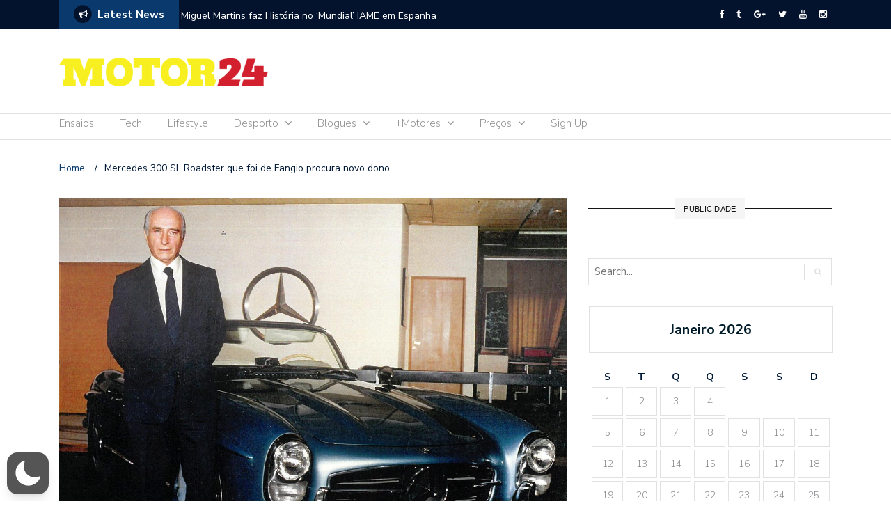

--- FILE ---
content_type: text/html; charset=UTF-8
request_url: https://www.motor24.pt/motores/mercedes-300-sl-roadster-que-foi-de-fangio-procura-novo-dono/1550143/
body_size: 69870
content:
<!DOCTYPE html>
<html lang="pt-PT"  data-wp-dark-mode-preset="0">
<head>
	<meta charset="UTF-8">
	<meta name="viewport" content="width=device-width, initial-scale=1">
	<link rel="profile" href="http://gmpg.org/xfn/11">
			<link rel="pingback" href="https://www.motor24.pt/xmlrpc.php">
	
	<script type="text/javascript">
/* <![CDATA[ */
(()=>{var e={};e.g=function(){if("object"==typeof globalThis)return globalThis;try{return this||new Function("return this")()}catch(e){if("object"==typeof window)return window}}(),function({ampUrl:n,isCustomizePreview:t,isAmpDevMode:r,noampQueryVarName:o,noampQueryVarValue:s,disabledStorageKey:i,mobileUserAgents:a,regexRegex:c}){if("undefined"==typeof sessionStorage)return;const d=new RegExp(c);if(!a.some((e=>{const n=e.match(d);return!(!n||!new RegExp(n[1],n[2]).test(navigator.userAgent))||navigator.userAgent.includes(e)})))return;e.g.addEventListener("DOMContentLoaded",(()=>{const e=document.getElementById("amp-mobile-version-switcher");if(!e)return;e.hidden=!1;const n=e.querySelector("a[href]");n&&n.addEventListener("click",(()=>{sessionStorage.removeItem(i)}))}));const g=r&&["paired-browsing-non-amp","paired-browsing-amp"].includes(window.name);if(sessionStorage.getItem(i)||t||g)return;const u=new URL(location.href),m=new URL(n);m.hash=u.hash,u.searchParams.has(o)&&s===u.searchParams.get(o)?sessionStorage.setItem(i,"1"):m.href!==u.href&&(window.stop(),location.replace(m.href))}({"ampUrl":"https:\/\/www.motor24.pt\/motores\/mercedes-300-sl-roadster-que-foi-de-fangio-procura-novo-dono\/1550143\/?amp=1","noampQueryVarName":"noamp","noampQueryVarValue":"mobile","disabledStorageKey":"amp_mobile_redirect_disabled","mobileUserAgents":["Mobile","Android","Silk\/","Kindle","BlackBerry","Opera Mini","Opera Mobi"],"regexRegex":"^\\\/((?:.|\\n)+)\\\/([i]*)$","isCustomizePreview":false,"isAmpDevMode":false})})();
/* ]]> */
</script>
<link rel="dns-prefetch" href="//cdn.hu-manity.co" />
		<!-- Cookie Compliance -->
		<script type="text/javascript">var huOptions = {"appID":"blogglobalmediagrouppt-c36b2b3","currentLanguage":"pt","blocking":false,"globalCookie":false,"isAdmin":false,"privacyConsent":true,"forms":[]};</script>
		<script type="text/javascript" src="https://cdn.hu-manity.co/hu-banner.min.js"></script><title>Mercedes 300 SL Roadster que foi de Fangio procura novo dono &#8211; Motor 24</title>
<meta name='robots' content='max-image-preview:large' />
<link rel='dns-prefetch' href='//content.jwplatform.com' />
<link rel='dns-prefetch' href='//fonts.googleapis.com' />
<link rel="alternate" type="application/rss+xml" title="Motor 24 &raquo; Feed" href="https://www.motor24.pt/feed/" />
<link rel="alternate" type="application/rss+xml" title="Motor 24 &raquo; Feed de comentários" href="https://www.motor24.pt/comments/feed/" />
<link rel="alternate" type="application/rss+xml" title="Feed de comentários de Motor 24 &raquo; Mercedes 300 SL Roadster que foi de Fangio procura novo dono" href="https://www.motor24.pt/marcas/mercedes-300-sl-roadster-que-foi-de-fangio-procura-novo-dono/1550143/feed/" />
<link rel="alternate" title="oEmbed (JSON)" type="application/json+oembed" href="https://www.motor24.pt/wp-json/oembed/1.0/embed?url=https%3A%2F%2Fwww.motor24.pt%2Fmarcas%2Fmercedes-300-sl-roadster-que-foi-de-fangio-procura-novo-dono%2F1550143%2F" />
<link rel="alternate" title="oEmbed (XML)" type="text/xml+oembed" href="https://www.motor24.pt/wp-json/oembed/1.0/embed?url=https%3A%2F%2Fwww.motor24.pt%2Fmarcas%2Fmercedes-300-sl-roadster-que-foi-de-fangio-procura-novo-dono%2F1550143%2F&#038;format=xml" />
<style id='wp-img-auto-sizes-contain-inline-css' type='text/css'>
img:is([sizes=auto i],[sizes^="auto," i]){contain-intrinsic-size:3000px 1500px}
/*# sourceURL=wp-img-auto-sizes-contain-inline-css */
</style>
<link rel='stylesheet' id='wpra-lightbox-css' href='https://www.motor24.pt/wp-content/plugins/wp-rss-aggregator/core/css/jquery-colorbox.css?ver=1.4.33' type='text/css' media='all' />
<link rel='stylesheet' id='wp-dark-mode-css' href='https://www.motor24.pt/wp-content/plugins/wp-dark-mode/assets/css/app.min.css?ver=5.2.16' type='text/css' media='all' />
<style id='wp-dark-mode-inline-css' type='text/css'>
html[data-wp-dark-mode-active], [data-wp-dark-mode-loading] {
				--wpdm-body-filter: brightness(100%) contrast(90%) grayscale(0%) sepia(10%);
				--wpdm-grayscale: 0%;
	--wpdm-img-brightness: 100%;
	--wpdm-img-grayscale: 0%;
	--wpdm-video-brightness: 100%;
	--wpdm-video-grayscale: 0%;

	--wpdm-large-font-sized: 1em;
}
.wp-dark-mode-active, [data-wp-dark-mode-active] {
						--wpdm-background-color: #232323;
						--wpdm-text-color: #f0f0f0; }
/*# sourceURL=wp-dark-mode-inline-css */
</style>
<link rel='stylesheet' id='colorbox-css' href='https://www.motor24.pt/wp-content/plugins/wp-colorbox/example5/colorbox.css?ver=6.9' type='text/css' media='all' />
<style id='wp-emoji-styles-inline-css' type='text/css'>

	img.wp-smiley, img.emoji {
		display: inline !important;
		border: none !important;
		box-shadow: none !important;
		height: 1em !important;
		width: 1em !important;
		margin: 0 0.07em !important;
		vertical-align: -0.1em !important;
		background: none !important;
		padding: 0 !important;
	}
/*# sourceURL=wp-emoji-styles-inline-css */
</style>
<link rel='stylesheet' id='wp-block-library-css' href='https://www.motor24.pt/wp-includes/css/dist/block-library/style.min.css?ver=6.9' type='text/css' media='all' />
<style id='global-styles-inline-css' type='text/css'>
:root{--wp--preset--aspect-ratio--square: 1;--wp--preset--aspect-ratio--4-3: 4/3;--wp--preset--aspect-ratio--3-4: 3/4;--wp--preset--aspect-ratio--3-2: 3/2;--wp--preset--aspect-ratio--2-3: 2/3;--wp--preset--aspect-ratio--16-9: 16/9;--wp--preset--aspect-ratio--9-16: 9/16;--wp--preset--color--black: #000000;--wp--preset--color--cyan-bluish-gray: #abb8c3;--wp--preset--color--white: #ffffff;--wp--preset--color--pale-pink: #f78da7;--wp--preset--color--vivid-red: #cf2e2e;--wp--preset--color--luminous-vivid-orange: #ff6900;--wp--preset--color--luminous-vivid-amber: #fcb900;--wp--preset--color--light-green-cyan: #7bdcb5;--wp--preset--color--vivid-green-cyan: #00d084;--wp--preset--color--pale-cyan-blue: #8ed1fc;--wp--preset--color--vivid-cyan-blue: #0693e3;--wp--preset--color--vivid-purple: #9b51e0;--wp--preset--gradient--vivid-cyan-blue-to-vivid-purple: linear-gradient(135deg,rgb(6,147,227) 0%,rgb(155,81,224) 100%);--wp--preset--gradient--light-green-cyan-to-vivid-green-cyan: linear-gradient(135deg,rgb(122,220,180) 0%,rgb(0,208,130) 100%);--wp--preset--gradient--luminous-vivid-amber-to-luminous-vivid-orange: linear-gradient(135deg,rgb(252,185,0) 0%,rgb(255,105,0) 100%);--wp--preset--gradient--luminous-vivid-orange-to-vivid-red: linear-gradient(135deg,rgb(255,105,0) 0%,rgb(207,46,46) 100%);--wp--preset--gradient--very-light-gray-to-cyan-bluish-gray: linear-gradient(135deg,rgb(238,238,238) 0%,rgb(169,184,195) 100%);--wp--preset--gradient--cool-to-warm-spectrum: linear-gradient(135deg,rgb(74,234,220) 0%,rgb(151,120,209) 20%,rgb(207,42,186) 40%,rgb(238,44,130) 60%,rgb(251,105,98) 80%,rgb(254,248,76) 100%);--wp--preset--gradient--blush-light-purple: linear-gradient(135deg,rgb(255,206,236) 0%,rgb(152,150,240) 100%);--wp--preset--gradient--blush-bordeaux: linear-gradient(135deg,rgb(254,205,165) 0%,rgb(254,45,45) 50%,rgb(107,0,62) 100%);--wp--preset--gradient--luminous-dusk: linear-gradient(135deg,rgb(255,203,112) 0%,rgb(199,81,192) 50%,rgb(65,88,208) 100%);--wp--preset--gradient--pale-ocean: linear-gradient(135deg,rgb(255,245,203) 0%,rgb(182,227,212) 50%,rgb(51,167,181) 100%);--wp--preset--gradient--electric-grass: linear-gradient(135deg,rgb(202,248,128) 0%,rgb(113,206,126) 100%);--wp--preset--gradient--midnight: linear-gradient(135deg,rgb(2,3,129) 0%,rgb(40,116,252) 100%);--wp--preset--font-size--small: 13px;--wp--preset--font-size--medium: 20px;--wp--preset--font-size--large: 36px;--wp--preset--font-size--x-large: 42px;--wp--preset--spacing--20: 0.44rem;--wp--preset--spacing--30: 0.67rem;--wp--preset--spacing--40: 1rem;--wp--preset--spacing--50: 1.5rem;--wp--preset--spacing--60: 2.25rem;--wp--preset--spacing--70: 3.38rem;--wp--preset--spacing--80: 5.06rem;--wp--preset--shadow--natural: 6px 6px 9px rgba(0, 0, 0, 0.2);--wp--preset--shadow--deep: 12px 12px 50px rgba(0, 0, 0, 0.4);--wp--preset--shadow--sharp: 6px 6px 0px rgba(0, 0, 0, 0.2);--wp--preset--shadow--outlined: 6px 6px 0px -3px rgb(255, 255, 255), 6px 6px rgb(0, 0, 0);--wp--preset--shadow--crisp: 6px 6px 0px rgb(0, 0, 0);}:where(.is-layout-flex){gap: 0.5em;}:where(.is-layout-grid){gap: 0.5em;}body .is-layout-flex{display: flex;}.is-layout-flex{flex-wrap: wrap;align-items: center;}.is-layout-flex > :is(*, div){margin: 0;}body .is-layout-grid{display: grid;}.is-layout-grid > :is(*, div){margin: 0;}:where(.wp-block-columns.is-layout-flex){gap: 2em;}:where(.wp-block-columns.is-layout-grid){gap: 2em;}:where(.wp-block-post-template.is-layout-flex){gap: 1.25em;}:where(.wp-block-post-template.is-layout-grid){gap: 1.25em;}.has-black-color{color: var(--wp--preset--color--black) !important;}.has-cyan-bluish-gray-color{color: var(--wp--preset--color--cyan-bluish-gray) !important;}.has-white-color{color: var(--wp--preset--color--white) !important;}.has-pale-pink-color{color: var(--wp--preset--color--pale-pink) !important;}.has-vivid-red-color{color: var(--wp--preset--color--vivid-red) !important;}.has-luminous-vivid-orange-color{color: var(--wp--preset--color--luminous-vivid-orange) !important;}.has-luminous-vivid-amber-color{color: var(--wp--preset--color--luminous-vivid-amber) !important;}.has-light-green-cyan-color{color: var(--wp--preset--color--light-green-cyan) !important;}.has-vivid-green-cyan-color{color: var(--wp--preset--color--vivid-green-cyan) !important;}.has-pale-cyan-blue-color{color: var(--wp--preset--color--pale-cyan-blue) !important;}.has-vivid-cyan-blue-color{color: var(--wp--preset--color--vivid-cyan-blue) !important;}.has-vivid-purple-color{color: var(--wp--preset--color--vivid-purple) !important;}.has-black-background-color{background-color: var(--wp--preset--color--black) !important;}.has-cyan-bluish-gray-background-color{background-color: var(--wp--preset--color--cyan-bluish-gray) !important;}.has-white-background-color{background-color: var(--wp--preset--color--white) !important;}.has-pale-pink-background-color{background-color: var(--wp--preset--color--pale-pink) !important;}.has-vivid-red-background-color{background-color: var(--wp--preset--color--vivid-red) !important;}.has-luminous-vivid-orange-background-color{background-color: var(--wp--preset--color--luminous-vivid-orange) !important;}.has-luminous-vivid-amber-background-color{background-color: var(--wp--preset--color--luminous-vivid-amber) !important;}.has-light-green-cyan-background-color{background-color: var(--wp--preset--color--light-green-cyan) !important;}.has-vivid-green-cyan-background-color{background-color: var(--wp--preset--color--vivid-green-cyan) !important;}.has-pale-cyan-blue-background-color{background-color: var(--wp--preset--color--pale-cyan-blue) !important;}.has-vivid-cyan-blue-background-color{background-color: var(--wp--preset--color--vivid-cyan-blue) !important;}.has-vivid-purple-background-color{background-color: var(--wp--preset--color--vivid-purple) !important;}.has-black-border-color{border-color: var(--wp--preset--color--black) !important;}.has-cyan-bluish-gray-border-color{border-color: var(--wp--preset--color--cyan-bluish-gray) !important;}.has-white-border-color{border-color: var(--wp--preset--color--white) !important;}.has-pale-pink-border-color{border-color: var(--wp--preset--color--pale-pink) !important;}.has-vivid-red-border-color{border-color: var(--wp--preset--color--vivid-red) !important;}.has-luminous-vivid-orange-border-color{border-color: var(--wp--preset--color--luminous-vivid-orange) !important;}.has-luminous-vivid-amber-border-color{border-color: var(--wp--preset--color--luminous-vivid-amber) !important;}.has-light-green-cyan-border-color{border-color: var(--wp--preset--color--light-green-cyan) !important;}.has-vivid-green-cyan-border-color{border-color: var(--wp--preset--color--vivid-green-cyan) !important;}.has-pale-cyan-blue-border-color{border-color: var(--wp--preset--color--pale-cyan-blue) !important;}.has-vivid-cyan-blue-border-color{border-color: var(--wp--preset--color--vivid-cyan-blue) !important;}.has-vivid-purple-border-color{border-color: var(--wp--preset--color--vivid-purple) !important;}.has-vivid-cyan-blue-to-vivid-purple-gradient-background{background: var(--wp--preset--gradient--vivid-cyan-blue-to-vivid-purple) !important;}.has-light-green-cyan-to-vivid-green-cyan-gradient-background{background: var(--wp--preset--gradient--light-green-cyan-to-vivid-green-cyan) !important;}.has-luminous-vivid-amber-to-luminous-vivid-orange-gradient-background{background: var(--wp--preset--gradient--luminous-vivid-amber-to-luminous-vivid-orange) !important;}.has-luminous-vivid-orange-to-vivid-red-gradient-background{background: var(--wp--preset--gradient--luminous-vivid-orange-to-vivid-red) !important;}.has-very-light-gray-to-cyan-bluish-gray-gradient-background{background: var(--wp--preset--gradient--very-light-gray-to-cyan-bluish-gray) !important;}.has-cool-to-warm-spectrum-gradient-background{background: var(--wp--preset--gradient--cool-to-warm-spectrum) !important;}.has-blush-light-purple-gradient-background{background: var(--wp--preset--gradient--blush-light-purple) !important;}.has-blush-bordeaux-gradient-background{background: var(--wp--preset--gradient--blush-bordeaux) !important;}.has-luminous-dusk-gradient-background{background: var(--wp--preset--gradient--luminous-dusk) !important;}.has-pale-ocean-gradient-background{background: var(--wp--preset--gradient--pale-ocean) !important;}.has-electric-grass-gradient-background{background: var(--wp--preset--gradient--electric-grass) !important;}.has-midnight-gradient-background{background: var(--wp--preset--gradient--midnight) !important;}.has-small-font-size{font-size: var(--wp--preset--font-size--small) !important;}.has-medium-font-size{font-size: var(--wp--preset--font-size--medium) !important;}.has-large-font-size{font-size: var(--wp--preset--font-size--large) !important;}.has-x-large-font-size{font-size: var(--wp--preset--font-size--x-large) !important;}
/*# sourceURL=global-styles-inline-css */
</style>

<style id='classic-theme-styles-inline-css' type='text/css'>
/*! This file is auto-generated */
.wp-block-button__link{color:#fff;background-color:#32373c;border-radius:9999px;box-shadow:none;text-decoration:none;padding:calc(.667em + 2px) calc(1.333em + 2px);font-size:1.125em}.wp-block-file__button{background:#32373c;color:#fff;text-decoration:none}
/*# sourceURL=/wp-includes/css/classic-themes.min.css */
</style>
<link rel='stylesheet' id='rs-plugin-settings-css' href='https://www.motor24.pt/wp-content/plugins/revslider/public/assets/css/settings.css?ver=5.4.8' type='text/css' media='all' />
<style id='rs-plugin-settings-inline-css' type='text/css'>
#rs-demo-id {}
/*# sourceURL=rs-plugin-settings-inline-css */
</style>
<link rel='stylesheet' id='ppress-frontend-css' href='https://www.motor24.pt/wp-content/plugins/wp-user-avatar/assets/css/frontend.min.css?ver=4.16.7' type='text/css' media='all' />
<link rel='stylesheet' id='ppress-flatpickr-css' href='https://www.motor24.pt/wp-content/plugins/wp-user-avatar/assets/flatpickr/flatpickr.min.css?ver=4.16.7' type='text/css' media='all' />
<link rel='stylesheet' id='ppress-select2-css' href='https://www.motor24.pt/wp-content/plugins/wp-user-avatar/assets/select2/select2.min.css?ver=6.9' type='text/css' media='all' />
<link rel='stylesheet' id='jwppp-widget-style-css' href='https://www.motor24.pt/wp-content/plugins/jw-player-7-for-wp-premium/jw-widget/css/jw-widget-min.css?ver=6.9' type='text/css' media='all' />
<link crossorigin="anonymous" rel='stylesheet' id='newspaper-x-fonts-css' href='//fonts.googleapis.com/css?family=Droid+Serif%3A400%2C700%7CNunito+Sans%3A300%2C400%2C700%2C900%7CSource+Sans+Pro%3A400%2C700&#038;ver=1.3.4' type='text/css' media='all' />
<link rel='stylesheet' id='font-awesome-css' href='https://www.motor24.pt/wp-content/themes/newspaper-x-master/assets/vendors/fontawesome/font-awesome.min.css?ver=6.9' type='text/css' media='all' />
<link rel='stylesheet' id='bootstrap-css' href='https://www.motor24.pt/wp-content/themes/newspaper-x-master/assets/vendors/bootstrap/bootstrap.min.css?ver=6.9' type='text/css' media='all' />
<link rel='stylesheet' id='bootstrap-theme-css' href='https://www.motor24.pt/wp-content/themes/newspaper-x-master/assets/vendors/bootstrap/bootstrap-theme.min.css?ver=6.9' type='text/css' media='all' />
<link rel='stylesheet' id='newspaper-x-style-css' href='https://www.motor24.pt/wp-content/themes/newspaper-x-master/style.css?ver=6.9' type='text/css' media='all' />
<link rel='stylesheet' id='newspaper-x-stylesheet-css' href='https://www.motor24.pt/wp-content/themes/newspaper-x-master/assets/css/style.css?ver=1.3.4' type='text/css' media='all' />
<link rel='stylesheet' id='owl.carousel-css' href='https://www.motor24.pt/wp-content/themes/newspaper-x-master/assets/vendors/owl-carousel/owl.carousel.min.css?ver=6.9' type='text/css' media='all' />
<link rel='stylesheet' id='owl.carousel-theme-css' href='https://www.motor24.pt/wp-content/themes/newspaper-x-master/assets/vendors/owl-carousel/owl.theme.default.css?ver=6.9' type='text/css' media='all' />
<link rel='stylesheet' id='tablepress-default-css' href='https://www.motor24.pt/wp-content/plugins/tablepress/css/build/default.css?ver=3.2.5' type='text/css' media='all' />
<script type="text/javascript" src="https://www.motor24.pt/wp-content/plugins/wp-dark-mode/assets/js/dark-mode.js?ver=5.2.16" id="wp-dark-mode-automatic-js"></script>
<script type="text/javascript" id="wp-dark-mode-js-extra">
/* <![CDATA[ */
var wp_dark_mode_json = {"security_key":"e29b5bbeb6","is_pro":"","version":"5.2.16","is_excluded":"","excluded_elements":" #wpadminbar, .wp-dark-mode-switch, .elementor-button-content-wrapper","options":{"frontend_enabled":true,"frontend_mode":"device","frontend_time_starts":"06:00 PM","frontend_time_ends":"06:00 AM","frontend_custom_css":"","frontend_remember_choice":true,"admin_enabled":false,"admin_enabled_block_editor":true,"admin_enabled_classic_editor":false,"floating_switch_enabled":true,"floating_switch_display":{"desktop":true,"mobile":true,"tablet":true},"floating_switch_has_delay":false,"floating_switch_delay":5,"floating_switch_hide_on_idle":false,"floating_switch_idle_timeout":5,"floating_switch_enabled_login_pages":false,"floating_switch_style":1,"floating_switch_size":"1","floating_switch_size_custom":100,"floating_switch_position":"left","floating_switch_position_side":"right","floating_switch_position_side_value":10,"floating_switch_position_bottom_value":10,"floating_switch_enabled_attention_effect":false,"floating_switch_attention_effect":"wobble","floating_switch_enabled_cta":false,"floating_switch_cta_text":"Enable Dark Mode","floating_switch_cta_color":"#ffffff","floating_switch_cta_background":"#000000","floating_switch_enabled_custom_icons":false,"floating_switch_icon_light":"","floating_switch_icon_dark":"","floating_switch_enabled_custom_texts":false,"floating_switch_text_light":"Light","floating_switch_text_dark":"Dark","menu_switch_enabled":false,"content_switch_enabled_top_of_posts":false,"content_switch_enabled_top_of_pages":false,"content_switch_style":1,"color_mode":"automatic","color_presets":[{"name":"Gold","bg":"#000","text":"#dfdedb","link":"#e58c17","link_hover":"#e58c17","input_bg":"#000","input_text":"#dfdedb","input_placeholder":"#dfdedb","button_text":"#dfdedb","button_hover_text":"#dfdedb","button_bg":"#141414","button_hover_bg":"#141414","button_border":"#1e1e1e","enable_scrollbar":false,"scrollbar_track":"#141414","scrollbar_thumb":"#dfdedb"},{"name":"Sapphire","bg":"#1B2836","text":"#fff","link":"#459BE6","link_hover":"#459BE6","input_bg":"#1B2836","input_text":"#fff","input_placeholder":"#fff","button_text":"#fff","button_hover_text":"#fff","button_bg":"#2f3c4a","button_hover_bg":"#2f3c4a","button_border":"#394654","enable_scrollbar":false,"scrollbar_track":"#1B2836","scrollbar_thumb":"#fff"},{"name":"Fuchsia","bg":"#1E0024","text":"#fff","link":"#E251FF","link_hover":"#E251FF","input_bg":"#1E0024","input_text":"#fff","input_placeholder":"#fff","button_text":"#fff","button_hover_text":"#fff","button_bg":"#321438","button_hover_bg":"#321438","button_border":"#321438","enable_scrollbar":false,"scrollbar_track":"#1E0024","scrollbar_thumb":"#fff"},{"name":"Rose","bg":"#270000","text":"#fff","link":"#FF7878","link_hover":"#FF7878","input_bg":"#270000","input_text":"#fff","input_placeholder":"#fff","button_text":"#fff","button_hover_text":"#fff","button_bg":"#3b1414","button_hover_bg":"#3b1414","button_border":"#451e1e","enable_scrollbar":false,"scrollbar_track":"#270000","scrollbar_thumb":"#fff"},{"name":"Violet","bg":"#160037","text":"#EBEBEB","link":"#B381FF","link_hover":"#B381FF","input_bg":"#160037","input_text":"#EBEBEB","input_placeholder":"#EBEBEB","button_text":"#EBEBEB","button_hover_text":"#EBEBEB","button_bg":"#2a144b","button_hover_bg":"#2a144b","button_border":"#341e55","enable_scrollbar":false,"scrollbar_track":"#160037","scrollbar_thumb":"#EBEBEB"},{"name":"Pink","bg":"#121212","text":"#E6E6E6","link":"#FF9191","link_hover":"#FF9191","input_bg":"#121212","input_text":"#E6E6E6","input_placeholder":"#E6E6E6","button_text":"#E6E6E6","button_hover_text":"#E6E6E6","button_bg":"#262626","button_hover_bg":"#262626","button_border":"#303030","enable_scrollbar":false,"scrollbar_track":"#121212","scrollbar_thumb":"#E6E6E6"},{"name":"Kelly","bg":"#000A3B","text":"#FFFFFF","link":"#3AFF82","link_hover":"#3AFF82","input_bg":"#000A3B","input_text":"#FFFFFF","input_placeholder":"#FFFFFF","button_text":"#FFFFFF","button_hover_text":"#FFFFFF","button_bg":"#141e4f","button_hover_bg":"#141e4f","button_border":"#1e2859","enable_scrollbar":false,"scrollbar_track":"#000A3B","scrollbar_thumb":"#FFFFFF"},{"name":"Magenta","bg":"#171717","text":"#BFB7C0","link":"#F776F0","link_hover":"#F776F0","input_bg":"#171717","input_text":"#BFB7C0","input_placeholder":"#BFB7C0","button_text":"#BFB7C0","button_hover_text":"#BFB7C0","button_bg":"#2b2b2b","button_hover_bg":"#2b2b2b","button_border":"#353535","enable_scrollbar":false,"scrollbar_track":"#171717","scrollbar_thumb":"#BFB7C0"},{"name":"Green","bg":"#003711","text":"#FFFFFF","link":"#84FF6D","link_hover":"#84FF6D","input_bg":"#003711","input_text":"#FFFFFF","input_placeholder":"#FFFFFF","button_text":"#FFFFFF","button_hover_text":"#FFFFFF","button_bg":"#144b25","button_hover_bg":"#144b25","button_border":"#1e552f","enable_scrollbar":false,"scrollbar_track":"#003711","scrollbar_thumb":"#FFFFFF"},{"name":"Orange","bg":"#23243A","text":"#D6CB99","link":"#FF9323","link_hover":"#FF9323","input_bg":"#23243A","input_text":"#D6CB99","input_placeholder":"#D6CB99","button_text":"#D6CB99","button_hover_text":"#D6CB99","button_bg":"#37384e","button_hover_bg":"#37384e","button_border":"#414258","enable_scrollbar":false,"scrollbar_track":"#23243A","scrollbar_thumb":"#D6CB99"},{"name":"Yellow","bg":"#151819","text":"#D5D6D7","link":"#DAA40B","link_hover":"#DAA40B","input_bg":"#151819","input_text":"#D5D6D7","input_placeholder":"#D5D6D7","button_text":"#D5D6D7","button_hover_text":"#D5D6D7","button_bg":"#292c2d","button_hover_bg":"#292c2d","button_border":"#333637","enable_scrollbar":false,"scrollbar_track":"#151819","scrollbar_thumb":"#D5D6D7"},{"name":"Facebook","bg":"#18191A","text":"#DCDEE3","link":"#2D88FF","link_hover":"#2D88FF","input_bg":"#18191A","input_text":"#DCDEE3","input_placeholder":"#DCDEE3","button_text":"#DCDEE3","button_hover_text":"#DCDEE3","button_bg":"#2c2d2e","button_hover_bg":"#2c2d2e","button_border":"#363738","enable_scrollbar":false,"scrollbar_track":"#18191A","scrollbar_thumb":"#DCDEE3"},{"name":"Twitter","bg":"#141d26","text":"#fff","link":"#1C9CEA","link_hover":"#1C9CEA","input_bg":"#141d26","input_text":"#fff","input_placeholder":"#fff","button_text":"#fff","button_hover_text":"#fff","button_bg":"#28313a","button_hover_bg":"#28313a","button_border":"#323b44","enable_scrollbar":false,"scrollbar_track":"#141d26","scrollbar_thumb":"#fff"}],"color_preset_id":0,"color_filter_brightness":100,"color_filter_contrast":90,"color_filter_grayscale":0,"color_filter_sepia":10,"image_replaces":[],"image_enabled_low_brightness":false,"image_brightness":80,"image_low_brightness_excludes":[],"image_enabled_low_grayscale":false,"image_grayscale":0,"image_low_grayscale_excludes":[],"video_replaces":[],"video_enabled_low_brightness":false,"video_brightness":80,"video_low_brightness_excludes":[],"video_enabled_low_grayscale":false,"video_grayscale":0,"video_low_grayscale_excludes":[],"animation_enabled":false,"animation_name":"fade-in","performance_track_dynamic_content":false,"performance_load_scripts_in_footer":false,"performance_execute_as":"sync","performance_exclude_cache":false,"excludes_elements":"","excludes_elements_includes":"","excludes_posts":[],"excludes_posts_all":false,"excludes_posts_except":[],"excludes_taxonomies":[],"excludes_taxonomies_all":false,"excludes_taxonomies_except":[],"excludes_wc_products":[],"excludes_wc_products_all":false,"excludes_wc_products_except":[],"excludes_wc_categories":[],"excludes_wc_categories_all":false,"excludes_wc_categories_except":[],"accessibility_enabled_keyboard_shortcut":true,"accessibility_enabled_url_param":false,"typography_enabled":false,"typography_font_size":"1.2","typography_font_size_custom":100,"analytics_enabled":true,"analytics_enabled_dashboard_widget":true,"analytics_enabled_email_reporting":false,"analytics_email_reporting_frequency":"daily","analytics_email_reporting_address":"","analytics_email_reporting_subject":"WP Dark Mode Analytics Report"},"analytics_enabled":"1","url":{"ajax":"https://www.motor24.pt/wp-admin/admin-ajax.php","home":"https://www.motor24.pt","admin":"https://www.motor24.pt/wp-admin/","assets":"https://www.motor24.pt/wp-content/plugins/wp-dark-mode/assets/"},"debug":"1","additional":{"is_elementor_editor":false}};
var wp_dark_mode_icons = {"HalfMoonFilled":"\u003Csvg viewBox=\"0 0 30 30\" fill=\"none\" xmlns=\"http://www.w3.org/2000/svg\" class=\"wp-dark-mode-ignore\"\u003E\u003Cpath fill-rule=\"evenodd\" clip-rule=\"evenodd\" d=\"M10.8956 0.505198C11.2091 0.818744 11.3023 1.29057 11.1316 1.69979C10.4835 3.25296 10.125 4.95832 10.125 6.75018C10.125 13.9989 16.0013 19.8752 23.25 19.8752C25.0419 19.8752 26.7472 19.5167 28.3004 18.8686C28.7096 18.6979 29.1814 18.7911 29.495 19.1046C29.8085 19.4182 29.9017 19.89 29.731 20.2992C27.4235 25.8291 21.9642 29.7189 15.5938 29.7189C7.13689 29.7189 0.28125 22.8633 0.28125 14.4064C0.28125 8.036 4.17113 2.57666 9.70097 0.269199C10.1102 0.098441 10.582 0.191653 10.8956 0.505198Z\" fill=\"currentColor\"/\u003E\u003C/svg\u003E","HalfMoonOutlined":"\u003Csvg viewBox=\"0 0 25 25\" fill=\"none\" xmlns=\"http://www.w3.org/2000/svg\" class=\"wp-dark-mode-ignore\"\u003E \u003Cpath d=\"M23.3773 16.5026C22.0299 17.0648 20.5512 17.3753 19 17.3753C12.7178 17.3753 7.625 12.2826 7.625 6.00031C7.625 4.44912 7.9355 2.97044 8.49773 1.62305C4.38827 3.33782 1.5 7.39427 1.5 12.1253C1.5 18.4076 6.59276 23.5003 12.875 23.5003C17.606 23.5003 21.6625 20.612 23.3773 16.5026Z\" stroke=\"currentColor\" stroke-width=\"1.5\" stroke-linecap=\"round\" stroke-linejoin=\"round\"/\u003E\u003C/svg\u003E","CurvedMoonFilled":"\u003Csvg  viewBox=\"0 0 23 23\" fill=\"none\" xmlns=\"http://www.w3.org/2000/svg\" class=\"wp-dark-mode-ignore\"\u003E\u003Cpath d=\"M6.11767 1.57622C8.52509 0.186296 11.2535 -0.171447 13.8127 0.36126C13.6914 0.423195 13.5692 0.488292 13.4495 0.557448C9.41421 2.88721 8.09657 8.15546 10.503 12.3234C12.9105 16.4934 18.1326 17.9833 22.1658 15.6547C22.2856 15.5855 22.4031 15.5123 22.5174 15.4382C21.6991 17.9209 20.0251 20.1049 17.6177 21.4948C12.2943 24.5683 5.40509 22.5988 2.23017 17.0997C-0.947881 11.5997 0.79427 4.64968 6.11767 1.57622ZM4.77836 10.2579C4.70178 10.3021 4.6784 10.4022 4.72292 10.4793C4.76861 10.5585 4.86776 10.5851 4.94238 10.542C5.01896 10.4978 5.04235 10.3977 4.99783 10.3206C4.95331 10.2435 4.85495 10.2137 4.77836 10.2579ZM14.0742 19.6608C14.1508 19.6166 14.1741 19.5165 14.1296 19.4394C14.0839 19.3603 13.9848 19.3336 13.9102 19.3767C13.8336 19.4209 13.8102 19.521 13.8547 19.5981C13.8984 19.6784 13.9976 19.705 14.0742 19.6608ZM6.11345 5.87243C6.19003 5.82822 6.21341 5.72814 6.16889 5.65103C6.1232 5.57189 6.02405 5.54526 5.94943 5.58835C5.87285 5.63256 5.84947 5.73264 5.89399 5.80975C5.93654 5.88799 6.03687 5.91665 6.11345 5.87243ZM9.42944 18.3138C9.50603 18.2696 9.52941 18.1695 9.48489 18.0924C9.4392 18.0133 9.34004 17.9867 9.26543 18.0297C9.18885 18.074 9.16546 18.174 9.20998 18.2511C9.25254 18.3294 9.35286 18.358 9.42944 18.3138ZM6.25969 15.1954L7.35096 16.3781L6.87234 14.8416L8.00718 13.7644L6.50878 14.2074L5.41751 13.0247L5.89613 14.5611L4.76326 15.6372L6.25969 15.1954Z\" fill=\"white\"/\u003E\u003C/svg\u003E","CurvedMoonOutlined":"\u003Csvg viewBox=\"0 0 16 16\" fill=\"none\" xmlns=\"http://www.w3.org/2000/svg\" class=\"wp-dark-mode-ignore\"\u003E \u003Cpath d=\"M5.99222 9.70618C8.30834 12.0223 12.0339 12.0633 14.4679 9.87934C14.1411 11.0024 13.5331 12.0648 12.643 12.9549C9.85623 15.7417 5.38524 15.7699 2.65685 13.0415C-0.0715325 10.3132 -0.0432656 5.84217 2.74352 3.05539C3.63362 2.16529 4.69605 1.55721 5.81912 1.23044C3.63513 3.66445 3.67608 7.39004 5.99222 9.70618Z\" stroke=\"currentColor\"/\u003E \u003C/svg\u003E","SunFilled":"\u003Csvg viewBox=\"0 0 22 22\" fill=\"none\" xmlns=\"http://www.w3.org/2000/svg\" class=\"wp-dark-mode-ignore\"\u003E\u003Cpath fill-rule=\"evenodd\" clip-rule=\"evenodd\" d=\"M10.9999 3.73644C11.1951 3.73644 11.3548 3.57676 11.3548 3.3816V0.354838C11.3548 0.159677 11.1951 0 10.9999 0C10.8048 0 10.6451 0.159677 10.6451 0.354838V3.38515C10.6451 3.58031 10.8048 3.73644 10.9999 3.73644ZM10.9998 4.61291C7.47269 4.61291 4.6127 7.4729 4.6127 11C4.6127 14.5271 7.47269 17.3871 10.9998 17.3871C14.5269 17.3871 17.3868 14.5271 17.3868 11C17.3868 7.4729 14.5269 4.61291 10.9998 4.61291ZM10.9998 6.3871C8.45559 6.3871 6.38688 8.4558 6.38688 11C6.38688 11.1951 6.22721 11.3548 6.03205 11.3548C5.83688 11.3548 5.67721 11.1951 5.67721 11C5.67721 8.06548 8.06526 5.67742 10.9998 5.67742C11.1949 5.67742 11.3546 5.8371 11.3546 6.03226C11.3546 6.22742 11.1949 6.3871 10.9998 6.3871ZM10.6451 18.6184C10.6451 18.4232 10.8048 18.2635 10.9999 18.2635C11.1951 18.2635 11.3548 18.4197 11.3548 18.6148V21.6451C11.3548 21.8403 11.1951 22 10.9999 22C10.8048 22 10.6451 21.8403 10.6451 21.6451V18.6184ZM6.88367 4.58091C6.95109 4.69446 7.06819 4.75833 7.19238 4.75833C7.2527 4.75833 7.31302 4.74414 7.3698 4.7122C7.54012 4.61285 7.59689 4.3964 7.50109 4.22608L5.98593 1.60383C5.88658 1.43351 5.67013 1.37673 5.4998 1.47254C5.32948 1.57189 5.27271 1.78834 5.36851 1.95867L6.88367 4.58091ZM14.6298 17.2877C14.8001 17.1919 15.0166 17.2487 15.1159 17.419L16.6311 20.0413C16.7269 20.2116 16.6701 20.428 16.4998 20.5274C16.443 20.5593 16.3827 20.5735 16.3224 20.5735C16.1982 20.5735 16.0811 20.5096 16.0137 20.3961L14.4985 17.7738C14.4027 17.6035 14.4595 17.3871 14.6298 17.2877ZM1.60383 5.98611L4.22608 7.50127C4.28285 7.5332 4.34317 7.5474 4.4035 7.5474C4.52769 7.5474 4.64478 7.48353 4.7122 7.36998C4.81156 7.19966 4.75124 6.98321 4.58091 6.88385L1.95867 5.36869C1.78834 5.26934 1.57189 5.32966 1.47254 5.49998C1.37673 5.67031 1.43351 5.88676 1.60383 5.98611ZM17.774 14.4986L20.3963 16.0137C20.5666 16.1131 20.6234 16.3295 20.5276 16.4999C20.4601 16.6134 20.3431 16.6773 20.2189 16.6773C20.1585 16.6773 20.0982 16.6631 20.0414 16.6312L17.4192 15.116C17.2489 15.0166 17.1885 14.8002 17.2879 14.6299C17.3873 14.4596 17.6037 14.3992 17.774 14.4986ZM3.73644 10.9999C3.73644 10.8048 3.57676 10.6451 3.3816 10.6451H0.354837C0.159677 10.6451 0 10.8048 0 10.9999C0 11.1951 0.159677 11.3548 0.354837 11.3548H3.38515C3.58031 11.3548 3.73644 11.1951 3.73644 10.9999ZM18.6148 10.6451H21.6451C21.8403 10.6451 22 10.8048 22 10.9999C22 11.1951 21.8403 11.3548 21.6451 11.3548H18.6148C18.4197 11.3548 18.26 11.1951 18.26 10.9999C18.26 10.8048 18.4197 10.6451 18.6148 10.6451ZM4.7122 14.6299C4.61285 14.4596 4.3964 14.4028 4.22608 14.4986L1.60383 16.0138C1.43351 16.1131 1.37673 16.3296 1.47254 16.4999C1.53996 16.6135 1.65705 16.6773 1.78125 16.6773C1.84157 16.6773 1.90189 16.6631 1.95867 16.6312L4.58091 15.116C4.75124 15.0167 4.80801 14.8002 4.7122 14.6299ZM17.5963 7.54732C17.4721 7.54732 17.355 7.48345 17.2876 7.36991C17.1918 7.19958 17.2486 6.98313 17.4189 6.88378L20.0412 5.36862C20.2115 5.27282 20.4279 5.32959 20.5273 5.49991C20.6231 5.67023 20.5663 5.88669 20.396 5.98604L17.7737 7.5012C17.717 7.53313 17.6566 7.54732 17.5963 7.54732ZM7.37009 17.2877C7.19976 17.1883 6.98331 17.2487 6.88396 17.419L5.3688 20.0412C5.26945 20.2115 5.32977 20.428 5.50009 20.5274C5.55687 20.5593 5.61719 20.5735 5.67751 20.5735C5.8017 20.5735 5.9188 20.5096 5.98622 20.3961L7.50138 17.7738C7.59718 17.6035 7.54041 17.387 7.37009 17.2877ZM14.8072 4.7583C14.7469 4.7583 14.6866 4.7441 14.6298 4.71217C14.4595 4.61281 14.4027 4.39636 14.4985 4.22604L16.0137 1.60379C16.113 1.43347 16.3295 1.37315 16.4998 1.4725C16.6701 1.57186 16.7304 1.78831 16.6311 1.95863L15.1159 4.58088C15.0485 4.69443 14.9314 4.7583 14.8072 4.7583ZM8.68659 3.73643C8.72917 3.89611 8.87111 3.99901 9.02724 3.99901C9.05917 3.99901 9.08756 3.99546 9.11949 3.98837C9.30756 3.93869 9.4211 3.74353 9.37143 3.55546L8.86401 1.65708C8.81433 1.46902 8.61917 1.35547 8.43111 1.40515C8.24304 1.45483 8.1295 1.64999 8.17917 1.83805L8.68659 3.73643ZM12.8805 18.0152C13.0686 17.9655 13.2637 18.079 13.3134 18.2671L13.8208 20.1655C13.8705 20.3535 13.757 20.5487 13.5689 20.5984C13.537 20.6055 13.5086 20.609 13.4766 20.609C13.3205 20.609 13.1786 20.5061 13.136 20.3464L12.6286 18.4481C12.5789 18.26 12.6925 18.0648 12.8805 18.0152ZM5.36172 5.86548C5.43269 5.93645 5.5214 5.96838 5.61365 5.96838C5.70591 5.96838 5.79462 5.9329 5.86559 5.86548C6.00397 5.72709 6.00397 5.50355 5.86559 5.36516L4.47817 3.97775C4.33979 3.83936 4.11624 3.83936 3.97785 3.97775C3.83947 4.11613 3.83947 4.33968 3.97785 4.47807L5.36172 5.86548ZM16.138 16.1346C16.2764 15.9962 16.4999 15.9962 16.6383 16.1346L18.0293 17.522C18.1677 17.6604 18.1677 17.8839 18.0293 18.0223C17.9583 18.0897 17.8696 18.1252 17.7774 18.1252C17.6851 18.1252 17.5964 18.0933 17.5254 18.0223L16.138 16.6349C15.9996 16.4965 15.9996 16.273 16.138 16.1346ZM1.65365 8.86392L3.55203 9.37134C3.58396 9.37843 3.61235 9.38198 3.64429 9.38198C3.80041 9.38198 3.94235 9.27908 3.98493 9.1194C4.03461 8.93134 3.92461 8.73618 3.73299 8.6865L1.83461 8.17908C1.64655 8.1294 1.45139 8.2394 1.40171 8.43102C1.35203 8.61908 1.46558 8.81069 1.65365 8.86392ZM18.4517 12.6287L20.3466 13.1361C20.5346 13.1894 20.6482 13.381 20.5985 13.569C20.5595 13.7287 20.414 13.8316 20.2578 13.8316C20.2259 13.8316 20.1975 13.8281 20.1656 13.821L18.2708 13.3135C18.0791 13.2639 17.9691 13.0687 18.0188 12.8806C18.0685 12.689 18.2637 12.579 18.4517 12.6287ZM1.74579 13.835C1.77773 13.835 1.80612 13.8315 1.83805 13.8244L3.73643 13.317C3.9245 13.2673 4.03804 13.0721 3.98837 12.8841C3.93869 12.696 3.74353 12.5825 3.55546 12.6321L1.65708 13.1395C1.46902 13.1892 1.35547 13.3844 1.40515 13.5725C1.44418 13.7286 1.58967 13.835 1.74579 13.835ZM18.2671 8.68643L20.1619 8.17901C20.35 8.12579 20.5451 8.23934 20.5948 8.43095C20.6445 8.61901 20.5309 8.81417 20.3429 8.86385L18.4481 9.37127C18.4161 9.37837 18.3877 9.38191 18.3558 9.38191C18.1997 9.38191 18.0577 9.27901 18.0151 9.11933C17.9655 8.93127 18.079 8.73611 18.2671 8.68643ZM5.86559 16.1346C5.7272 15.9962 5.50365 15.9962 5.36527 16.1346L3.97785 17.522C3.83947 17.6604 3.83947 17.8839 3.97785 18.0223C4.04882 18.0933 4.13753 18.1252 4.22979 18.1252C4.32204 18.1252 4.41075 18.0897 4.48172 18.0223L5.86914 16.6349C6.00397 16.4965 6.00397 16.273 5.86559 16.1346ZM16.3865 5.96838C16.2942 5.96838 16.2055 5.93645 16.1346 5.86548C15.9962 5.72709 15.9962 5.50355 16.1381 5.36516L17.5255 3.97775C17.6639 3.83936 17.8875 3.83936 18.0258 3.97775C18.1642 4.11613 18.1642 4.33968 18.0258 4.47807L16.6384 5.86548C16.5675 5.9329 16.4788 5.96838 16.3865 5.96838ZM9.11929 18.0151C8.93123 17.9654 8.73607 18.0754 8.68639 18.267L8.17897 20.1654C8.1293 20.3534 8.2393 20.5486 8.43091 20.5983C8.46284 20.6054 8.49123 20.6089 8.52317 20.6089C8.67929 20.6089 8.82478 20.506 8.86381 20.3463L9.37123 18.448C9.42091 18.2599 9.31091 18.0647 9.11929 18.0151ZM12.973 3.99548C12.9411 3.99548 12.9127 3.99193 12.8808 3.98484C12.6891 3.93516 12.5791 3.74 12.6288 3.55194L13.1362 1.65355C13.1859 1.46194 13.3811 1.35194 13.5691 1.40162C13.7607 1.4513 13.8707 1.64646 13.8211 1.83452L13.3137 3.7329C13.2711 3.89258 13.1291 3.99548 12.973 3.99548Z\" fill=\"currentColor\"/\u003E\u003C/svg\u003E","SunOutlined":"\u003Csvg viewBox=\"0 0 15 15\" fill=\"none\" xmlns=\"http://www.w3.org/2000/svg\" class=\"wp-dark-mode-ignore\"\u003E \u003Cpath  fill-rule=\"evenodd\" clip-rule=\"evenodd\" d=\"M7.39113 2.94568C7.21273 2.94568 7.06816 2.80111 7.06816 2.62271V0.322968C7.06816 0.144567 7.21273 0 7.39113 0C7.56953 0 7.7141 0.144567 7.7141 0.322968V2.62271C7.7141 2.80111 7.56953 2.94568 7.39113 2.94568ZM7.39105 11.5484C6.84467 11.5484 6.31449 11.4414 5.81517 11.2302C5.33308 11.0262 4.9002 10.7344 4.52843 10.3628C4.15665 9.99108 3.86485 9.5582 3.66103 9.07611C3.44981 8.57679 3.34277 8.04661 3.34277 7.50023C3.34277 6.95385 3.44981 6.42367 3.66103 5.92435C3.86496 5.44225 4.15676 5.00937 4.52843 4.6377C4.9001 4.26603 5.33298 3.97413 5.81507 3.7703C6.31439 3.55909 6.84457 3.45205 7.39095 3.45205C7.93733 3.45205 8.46751 3.55909 8.96683 3.7703C9.44893 3.97423 9.88181 4.26603 10.2535 4.6377C10.6251 5.00937 10.917 5.44225 11.1209 5.92435C11.3321 6.42367 11.4391 6.95385 11.4391 7.50023C11.4391 8.04661 11.3321 8.57679 11.1209 9.07611C10.9169 9.5582 10.6251 9.99108 10.2535 10.3628C9.88181 10.7344 9.44893 11.0263 8.96683 11.2302C8.46761 11.4414 7.93743 11.5484 7.39105 11.5484ZM7.39105 4.09778C5.51497 4.09778 3.98871 5.62404 3.98871 7.50013C3.98871 9.37621 5.51497 10.9025 7.39105 10.9025C9.26714 10.9025 10.7934 9.37621 10.7934 7.50013C10.7934 5.62404 9.26714 4.09778 7.39105 4.09778ZM5.41926 3.02731C5.46693 3.15845 5.59079 3.23985 5.72274 3.23985C5.75935 3.23985 5.79667 3.2336 5.83317 3.22037C6.0008 3.15937 6.08724 2.9741 6.02623 2.80646L5.23962 0.645342C5.17862 0.477706 4.99335 0.391273 4.82571 0.452278C4.65808 0.513283 4.57164 0.698554 4.63265 0.86619L5.41926 3.02731ZM4.25602 4.08639C4.16384 4.08639 4.07228 4.04713 4.00841 3.97105L2.53013 2.20928C2.41551 2.07261 2.43335 1.86888 2.56992 1.75426C2.70659 1.63963 2.91031 1.65747 3.02494 1.79404L4.50322 3.5558C4.61784 3.69248 4.6 3.8962 4.46343 4.01083C4.40294 4.06158 4.32922 4.08639 4.25602 4.08639ZM3.00535 5.34148C3.0562 5.3709 3.11177 5.38485 3.16652 5.38485C3.27808 5.38485 3.38665 5.32692 3.44643 5.22326C3.53563 5.06875 3.48273 4.87128 3.32821 4.78208L1.33657 3.63221C1.18206 3.543 0.98459 3.59591 0.895389 3.75042C0.806188 3.90493 0.859094 4.10241 1.01361 4.19161L3.00535 5.34148ZM2.58819 6.97619C2.56953 6.97619 2.55067 6.97455 2.5317 6.97126L0.266921 6.57191C0.0912879 6.54095 -0.0260062 6.37341 0.00495775 6.19778C0.0359217 6.02215 0.203455 5.90485 0.379088 5.93582L2.64387 6.33507C2.8195 6.36603 2.93679 6.53357 2.90583 6.7092C2.87825 6.86597 2.74199 6.97619 2.58819 6.97619ZM0.00495775 8.80286C0.0325382 8.95962 0.1688 9.06984 0.322595 9.06984C0.341153 9.06984 0.36012 9.0682 0.379088 9.06482L2.64387 8.66547C2.8195 8.6345 2.93679 8.46697 2.90583 8.29134C2.87486 8.1157 2.70733 7.99841 2.5317 8.02937L0.266921 8.42873C0.0912879 8.45969 -0.0260062 8.62722 0.00495775 8.80286ZM1.1754 11.4112C1.06374 11.4112 0.955266 11.3533 0.895389 11.2496C0.806188 11.0951 0.859094 10.8976 1.01361 10.8084L3.00524 9.65857C3.15965 9.56937 3.35723 9.62228 3.44643 9.77679C3.53563 9.9313 3.48273 10.1288 3.32821 10.218L1.33657 11.3678C1.28572 11.3972 1.23025 11.4112 1.1754 11.4112ZM2.56995 13.2452C2.63044 13.296 2.70406 13.3208 2.77737 13.3208C2.86954 13.3208 2.9611 13.2815 3.02498 13.2055L4.50325 11.4437C4.61788 11.307 4.60014 11.1033 4.46347 10.9887C4.3268 10.874 4.12307 10.8918 4.00844 11.0284L2.53017 12.7902C2.41554 12.9269 2.43328 13.1306 2.56995 13.2452ZM4.93614 14.5672C4.89943 14.5672 4.86221 14.5609 4.82571 14.5476C4.65808 14.4866 4.57164 14.3012 4.63265 14.1337L5.41926 11.9725C5.48026 11.8049 5.66564 11.7185 5.83317 11.7795C6.0008 11.8405 6.08724 12.0259 6.02623 12.1934L5.23962 14.3545C5.19195 14.4857 5.06809 14.5672 4.93614 14.5672ZM7.06836 14.6774C7.06836 14.8558 7.21293 15.0004 7.39133 15.0004C7.56973 15.0004 7.7143 14.8558 7.7143 14.6774V12.3777C7.7143 12.1993 7.56973 12.0547 7.39133 12.0547C7.21293 12.0547 7.06836 12.1993 7.06836 12.3777V14.6774ZM9.84569 14.5672C9.71374 14.5672 9.58988 14.4857 9.54221 14.3545L8.7556 12.1934C8.69459 12.0258 8.78103 11.8405 8.94866 11.7795C9.1163 11.7185 9.30157 11.8049 9.36257 11.9725L10.1492 14.1337C10.2102 14.3013 10.1238 14.4866 9.95612 14.5476C9.91962 14.5609 9.8823 14.5672 9.84569 14.5672ZM11.757 13.2056C11.8209 13.2816 11.9125 13.3209 12.0046 13.3209C12.0779 13.3209 12.1516 13.2961 12.2121 13.2454C12.3486 13.1307 12.3665 12.927 12.2518 12.7903L10.7736 11.0286C10.6589 10.892 10.4552 10.8741 10.3185 10.9888C10.182 11.1034 10.1641 11.3071 10.2788 11.4438L11.757 13.2056ZM13.6064 11.4112C13.5516 11.4112 13.496 11.3973 13.4452 11.3678L11.4535 10.218C11.299 10.1288 11.2461 9.9313 11.3353 9.77679C11.4245 9.62228 11.622 9.56937 11.7765 9.65857L13.7682 10.8084C13.9227 10.8976 13.9756 11.0951 13.8864 11.2496C13.8265 11.3533 13.718 11.4112 13.6064 11.4112ZM14.4029 9.06482C14.4219 9.0681 14.4407 9.06974 14.4594 9.06974C14.6132 9.06974 14.7494 8.95942 14.777 8.80286C14.808 8.62722 14.6907 8.45969 14.5151 8.42873L12.2502 8.02937C12.0745 7.99841 11.907 8.1157 11.8761 8.29134C11.8451 8.46697 11.9624 8.6345 12.138 8.66547L14.4029 9.06482ZM12.194 6.976C12.0402 6.976 11.9039 6.86578 11.8763 6.70901C11.8454 6.53337 11.9627 6.36584 12.1383 6.33488L14.4032 5.93552C14.5788 5.90456 14.7464 6.02185 14.7773 6.19749C14.8083 6.37312 14.691 6.54065 14.5154 6.57162L12.2505 6.97097C12.2315 6.97435 12.2126 6.976 12.194 6.976ZM11.3353 5.22326C11.3952 5.32692 11.5037 5.38485 11.6153 5.38485C11.6702 5.38485 11.7257 5.3709 11.7765 5.34148L13.7682 4.19161C13.9227 4.10241 13.9756 3.90493 13.8864 3.75042C13.7972 3.59591 13.5996 3.543 13.4452 3.63221L11.4535 4.78208C11.299 4.87128 11.2461 5.06875 11.3353 5.22326ZM10.5259 4.08647C10.4526 4.08647 10.379 4.06166 10.3185 4.01091C10.1818 3.89628 10.1641 3.69255 10.2787 3.55588L11.757 1.79411C11.8716 1.65744 12.0753 1.6396 12.212 1.75433C12.3487 1.86896 12.3664 2.07269 12.2518 2.20936L10.7735 3.97102C10.7096 4.0472 10.6181 4.08647 10.5259 4.08647ZM8.94866 3.22037C8.98516 3.2337 9.02238 3.23996 9.05909 3.23996C9.19094 3.23996 9.3148 3.15855 9.36257 3.02731L10.1492 0.86619C10.2102 0.698657 10.1237 0.513283 9.95612 0.452278C9.78858 0.391273 9.60321 0.477706 9.54221 0.645342L8.7556 2.80646C8.69459 2.97399 8.78103 3.15937 8.94866 3.22037Z\"  fill=\"currentColor\"/\u003E \u003C/svg\u003E","DoubleUpperT":"\u003Csvg viewBox=\"0 0 22 15\" fill=\"none\" xmlns=\"http://www.w3.org/2000/svg\" class=\"wp-dark-mode-ignore\"\u003E\u003Cpath d=\"M17.1429 6.42857V15H15V6.42857H10.7143V4.28571H21.4286V6.42857H17.1429ZM8.57143 2.14286V15H6.42857V2.14286H0V0H16.0714V2.14286H8.57143Z\" fill=\"currentColor\"/\u003E\u003C/svg\u003E","LowerA":"","DoubleT":"\u003Csvg viewBox=\"0 0 20 16\" fill=\"none\" xmlns=\"http://www.w3.org/2000/svg\" class=\"wp-dark-mode-ignore\"\u003E\u003Cpath d=\"M0.880682 2.34375V0.454545H12.1378V2.34375H7.59943V15H5.41193V2.34375H0.880682ZM19.5472 4.09091V5.79545H13.5884V4.09091H19.5472ZM15.1864 1.47727H17.31V11.7969C17.31 12.2088 17.3716 12.5189 17.4947 12.7273C17.6178 12.9309 17.7764 13.0705 17.9705 13.1463C18.1694 13.2173 18.3848 13.2528 18.6168 13.2528C18.7873 13.2528 18.9364 13.241 19.0643 13.2173C19.1921 13.1937 19.2915 13.1747 19.3626 13.1605L19.7461 14.9148C19.623 14.9621 19.4478 15.0095 19.2205 15.0568C18.9933 15.1089 18.7092 15.1373 18.3683 15.142C17.8095 15.1515 17.2887 15.0521 16.8058 14.8438C16.3228 14.6354 15.9322 14.3134 15.6339 13.8778C15.3356 13.4422 15.1864 12.8954 15.1864 12.2372V1.47727Z\" fill=\"currentColor\"/\u003E\u003C/svg\u003E","UpperA":"\u003Csvg viewBox=\"0 0 20 15\" fill=\"none\" xmlns=\"http://www.w3.org/2000/svg\" class=\"wp-dark-mode-ignore\"\u003E\u003Cpath d=\"M2.32955 14.5455H0L5.23438 0H7.76989L13.0043 14.5455H10.6747L6.5625 2.64205H6.44886L2.32955 14.5455ZM2.72017 8.84943H10.277V10.696H2.72017V8.84943Z\" fill=\"currentColor\"/\u003E\u003Cpath fill-rule=\"evenodd\" clip-rule=\"evenodd\" d=\"M19.9474 8.33333L17.7085 5L15.5029 8.33333H17.1697V11.6667H15.5029L17.7085 15.0001L19.9474 11.6667H18.2808V8.33333H19.9474Z\" fill=\"currentColor\"/\u003E\u003C/svg\u003E","Stars":"\u003Csvg xmlns=\"http://www.w3.org/2000/svg\" viewBox=\"0 0 144 55\" fill=\"none\"\u003E\u003Cpath fill-rule=\"evenodd\" clip-rule=\"evenodd\" d=\"M135.831 3.00688C135.055 3.85027 134.111 4.29946 133 4.35447C134.111 4.40947 135.055 4.85867 135.831 5.71123C136.607 6.55462 136.996 7.56303 136.996 8.72727C136.996 7.95722 137.172 7.25134 137.525 6.59129C137.886 5.93124 138.372 5.39954 138.98 5.00535C139.598 4.60199 140.268 4.39114 141 4.35447C139.88 4.2903 138.936 3.85027 138.16 3.00688C137.384 2.16348 136.996 1.16425 136.996 0C136.996 1.16425 136.607 2.16348 135.831 3.00688ZM31 23.3545C32.1114 23.2995 33.0551 22.8503 33.8313 22.0069C34.6075 21.1635 34.9956 20.1642 34.9956 19C34.9956 20.1642 35.3837 21.1635 36.1599 22.0069C36.9361 22.8503 37.8798 23.2903 39 23.3545C38.2679 23.3911 37.5976 23.602 36.9802 24.0053C36.3716 24.3995 35.8864 24.9312 35.5248 25.5913C35.172 26.2513 34.9956 26.9572 34.9956 27.7273C34.9956 26.563 34.6075 25.5546 33.8313 24.7112C33.0551 23.8587 32.1114 23.4095 31 23.3545ZM0 36.3545C1.11136 36.2995 2.05513 35.8503 2.83131 35.0069C3.6075 34.1635 3.99559 33.1642 3.99559 32C3.99559 33.1642 4.38368 34.1635 5.15987 35.0069C5.93605 35.8503 6.87982 36.2903 8 36.3545C7.26792 36.3911 6.59757 36.602 5.98015 37.0053C5.37155 37.3995 4.88644 37.9312 4.52481 38.5913C4.172 39.2513 3.99559 39.9572 3.99559 40.7273C3.99559 39.563 3.6075 38.5546 2.83131 37.7112C2.05513 36.8587 1.11136 36.4095 0 36.3545ZM56.8313 24.0069C56.0551 24.8503 55.1114 25.2995 54 25.3545C55.1114 25.4095 56.0551 25.8587 56.8313 26.7112C57.6075 27.5546 57.9956 28.563 57.9956 29.7273C57.9956 28.9572 58.172 28.2513 58.5248 27.5913C58.8864 26.9312 59.3716 26.3995 59.9802 26.0053C60.5976 25.602 61.2679 25.3911 62 25.3545C60.8798 25.2903 59.9361 24.8503 59.1599 24.0069C58.3837 23.1635 57.9956 22.1642 57.9956 21C57.9956 22.1642 57.6075 23.1635 56.8313 24.0069ZM81 25.3545C82.1114 25.2995 83.0551 24.8503 83.8313 24.0069C84.6075 23.1635 84.9956 22.1642 84.9956 21C84.9956 22.1642 85.3837 23.1635 86.1599 24.0069C86.9361 24.8503 87.8798 25.2903 89 25.3545C88.2679 25.3911 87.5976 25.602 86.9802 26.0053C86.3716 26.3995 85.8864 26.9312 85.5248 27.5913C85.172 28.2513 84.9956 28.9572 84.9956 29.7273C84.9956 28.563 84.6075 27.5546 83.8313 26.7112C83.0551 25.8587 82.1114 25.4095 81 25.3545ZM136 36.3545C137.111 36.2995 138.055 35.8503 138.831 35.0069C139.607 34.1635 139.996 33.1642 139.996 32C139.996 33.1642 140.384 34.1635 141.16 35.0069C141.936 35.8503 142.88 36.2903 144 36.3545C143.268 36.3911 142.598 36.602 141.98 37.0053C141.372 37.3995 140.886 37.9312 140.525 38.5913C140.172 39.2513 139.996 39.9572 139.996 40.7273C139.996 39.563 139.607 38.5546 138.831 37.7112C138.055 36.8587 137.111 36.4095 136 36.3545ZM101.831 49.0069C101.055 49.8503 100.111 50.2995 99 50.3545C100.111 50.4095 101.055 50.8587 101.831 51.7112C102.607 52.5546 102.996 53.563 102.996 54.7273C102.996 53.9572 103.172 53.2513 103.525 52.5913C103.886 51.9312 104.372 51.3995 104.98 51.0053C105.598 50.602 106.268 50.3911 107 50.3545C105.88 50.2903 104.936 49.8503 104.16 49.0069C103.384 48.1635 102.996 47.1642 102.996 46C102.996 47.1642 102.607 48.1635 101.831 49.0069Z\" fill=\"currentColor\"\u003E\u003C/path\u003E\u003C/svg\u003E","StarMoonFilled":"\u003Csvg  viewBox=\"0 0 23 23\" fill=\"none\" xmlns=\"http://www.w3.org/2000/svg\" class=\"wp-dark-mode-ignore\"\u003E\u003Cpath d=\"M6.11767 1.57622C8.52509 0.186296 11.2535 -0.171447 13.8127 0.36126C13.6914 0.423195 13.5692 0.488292 13.4495 0.557448C9.41421 2.88721 8.09657 8.15546 10.503 12.3234C12.9105 16.4934 18.1326 17.9833 22.1658 15.6547C22.2856 15.5855 22.4031 15.5123 22.5174 15.4382C21.6991 17.9209 20.0251 20.1049 17.6177 21.4948C12.2943 24.5683 5.40509 22.5988 2.23017 17.0997C-0.947881 11.5997 0.79427 4.64968 6.11767 1.57622ZM4.77836 10.2579C4.70178 10.3021 4.6784 10.4022 4.72292 10.4793C4.76861 10.5585 4.86776 10.5851 4.94238 10.542C5.01896 10.4978 5.04235 10.3977 4.99783 10.3206C4.95331 10.2435 4.85495 10.2137 4.77836 10.2579ZM14.0742 19.6608C14.1508 19.6166 14.1741 19.5165 14.1296 19.4394C14.0839 19.3603 13.9848 19.3336 13.9102 19.3767C13.8336 19.4209 13.8102 19.521 13.8547 19.5981C13.8984 19.6784 13.9976 19.705 14.0742 19.6608ZM6.11345 5.87243C6.19003 5.82822 6.21341 5.72814 6.16889 5.65103C6.1232 5.57189 6.02405 5.54526 5.94943 5.58835C5.87285 5.63256 5.84947 5.73264 5.89399 5.80975C5.93654 5.88799 6.03687 5.91665 6.11345 5.87243ZM9.42944 18.3138C9.50603 18.2696 9.52941 18.1695 9.48489 18.0924C9.4392 18.0133 9.34004 17.9867 9.26543 18.0297C9.18885 18.074 9.16546 18.174 9.20998 18.2511C9.25254 18.3294 9.35286 18.358 9.42944 18.3138ZM6.25969 15.1954L7.35096 16.3781L6.87234 14.8416L8.00718 13.7644L6.50878 14.2074L5.41751 13.0247L5.89613 14.5611L4.76326 15.6372L6.25969 15.1954Z\" fill=\"white\"/\u003E\u003C/svg\u003E","StarMoonOutlined":"\u003Csvg viewBox=\"0 0 25 25\" fill=\"none\" xmlns=\"http://www.w3.org/2000/svg\" class=\"wp-dark-mode-ignore\"\u003E\u003Cpath d=\"M22.6583 15.6271C21.4552 16.1291 20.135 16.4063 18.75 16.4063C13.1409 16.4063 8.59375 11.8592 8.59375 6.25007C8.59375 4.86507 8.87098 3.54483 9.37297 2.3418C5.70381 3.87285 3.125 7.49468 3.125 11.7188C3.125 17.328 7.67211 21.8751 13.2812 21.8751C17.5054 21.8751 21.1272 19.2963 22.6583 15.6271Z\" stroke=\"currentColor\" stroke-width=\"1.5\" stroke-linecap=\"round\" stroke-linejoin=\"round\"/\u003E\u003Ccircle cx=\"16\" cy=\"3\" r=\"1\" fill=\"currentColor\"/\u003E\u003Ccircle cx=\"24\" cy=\"5\" r=\"1\" fill=\"currentColor\"/\u003E\u003Ccircle cx=\"20\" cy=\"11\" r=\"1\" fill=\"currentColor\"/\u003E\u003C/svg\u003E","FullMoonFilled":"\u003Csvg viewBox=\"0 0 16 16\" fill=\"none\" xmlns=\"http://www.w3.org/2000/svg\" class=\"wp-dark-mode-ignore\"\u003E\u003Cpath d=\"M8 14.4C8.0896 14.4 8.0896 10.1336 8 1.6C6.30261 1.6 4.67475 2.27428 3.47452 3.47452C2.27428 4.67475 1.6 6.30261 1.6 8C1.6 9.69739 2.27428 11.3253 3.47452 12.5255C4.67475 13.7257 6.30261 14.4 8 14.4ZM8 16C3.5816 16 0 12.4184 0 8C0 3.5816 3.5816 0 8 0C12.4184 0 16 3.5816 16 8C16 12.4184 12.4184 16 8 16Z\" fill=\"currentColor\"/\u003E\u003C/svg\u003E","RichSunOutlined":"\u003Csvg viewBox=\"0 0 15 15\" fill=\"none\" xmlns=\"http://www.w3.org/2000/svg\" class=\"wp-dark-mode-ignore\"\u003E \u003Cpath  fill-rule=\"evenodd\" clip-rule=\"evenodd\" d=\"M7.39113 2.94568C7.21273 2.94568 7.06816 2.80111 7.06816 2.62271V0.322968C7.06816 0.144567 7.21273 0 7.39113 0C7.56953 0 7.7141 0.144567 7.7141 0.322968V2.62271C7.7141 2.80111 7.56953 2.94568 7.39113 2.94568ZM7.39105 11.5484C6.84467 11.5484 6.31449 11.4414 5.81517 11.2302C5.33308 11.0262 4.9002 10.7344 4.52843 10.3628C4.15665 9.99108 3.86485 9.5582 3.66103 9.07611C3.44981 8.57679 3.34277 8.04661 3.34277 7.50023C3.34277 6.95385 3.44981 6.42367 3.66103 5.92435C3.86496 5.44225 4.15676 5.00937 4.52843 4.6377C4.9001 4.26603 5.33298 3.97413 5.81507 3.7703C6.31439 3.55909 6.84457 3.45205 7.39095 3.45205C7.93733 3.45205 8.46751 3.55909 8.96683 3.7703C9.44893 3.97423 9.88181 4.26603 10.2535 4.6377C10.6251 5.00937 10.917 5.44225 11.1209 5.92435C11.3321 6.42367 11.4391 6.95385 11.4391 7.50023C11.4391 8.04661 11.3321 8.57679 11.1209 9.07611C10.9169 9.5582 10.6251 9.99108 10.2535 10.3628C9.88181 10.7344 9.44893 11.0263 8.96683 11.2302C8.46761 11.4414 7.93743 11.5484 7.39105 11.5484ZM7.39105 4.09778C5.51497 4.09778 3.98871 5.62404 3.98871 7.50013C3.98871 9.37621 5.51497 10.9025 7.39105 10.9025C9.26714 10.9025 10.7934 9.37621 10.7934 7.50013C10.7934 5.62404 9.26714 4.09778 7.39105 4.09778ZM5.41926 3.02731C5.46693 3.15845 5.59079 3.23985 5.72274 3.23985C5.75935 3.23985 5.79667 3.2336 5.83317 3.22037C6.0008 3.15937 6.08724 2.9741 6.02623 2.80646L5.23962 0.645342C5.17862 0.477706 4.99335 0.391273 4.82571 0.452278C4.65808 0.513283 4.57164 0.698554 4.63265 0.86619L5.41926 3.02731ZM4.25602 4.08639C4.16384 4.08639 4.07228 4.04713 4.00841 3.97105L2.53013 2.20928C2.41551 2.07261 2.43335 1.86888 2.56992 1.75426C2.70659 1.63963 2.91031 1.65747 3.02494 1.79404L4.50322 3.5558C4.61784 3.69248 4.6 3.8962 4.46343 4.01083C4.40294 4.06158 4.32922 4.08639 4.25602 4.08639ZM3.00535 5.34148C3.0562 5.3709 3.11177 5.38485 3.16652 5.38485C3.27808 5.38485 3.38665 5.32692 3.44643 5.22326C3.53563 5.06875 3.48273 4.87128 3.32821 4.78208L1.33657 3.63221C1.18206 3.543 0.98459 3.59591 0.895389 3.75042C0.806188 3.90493 0.859094 4.10241 1.01361 4.19161L3.00535 5.34148ZM2.58819 6.97619C2.56953 6.97619 2.55067 6.97455 2.5317 6.97126L0.266921 6.57191C0.0912879 6.54095 -0.0260062 6.37341 0.00495775 6.19778C0.0359217 6.02215 0.203455 5.90485 0.379088 5.93582L2.64387 6.33507C2.8195 6.36603 2.93679 6.53357 2.90583 6.7092C2.87825 6.86597 2.74199 6.97619 2.58819 6.97619ZM0.00495775 8.80286C0.0325382 8.95962 0.1688 9.06984 0.322595 9.06984C0.341153 9.06984 0.36012 9.0682 0.379088 9.06482L2.64387 8.66547C2.8195 8.6345 2.93679 8.46697 2.90583 8.29134C2.87486 8.1157 2.70733 7.99841 2.5317 8.02937L0.266921 8.42873C0.0912879 8.45969 -0.0260062 8.62722 0.00495775 8.80286ZM1.1754 11.4112C1.06374 11.4112 0.955266 11.3533 0.895389 11.2496C0.806188 11.0951 0.859094 10.8976 1.01361 10.8084L3.00524 9.65857C3.15965 9.56937 3.35723 9.62228 3.44643 9.77679C3.53563 9.9313 3.48273 10.1288 3.32821 10.218L1.33657 11.3678C1.28572 11.3972 1.23025 11.4112 1.1754 11.4112ZM2.56995 13.2452C2.63044 13.296 2.70406 13.3208 2.77737 13.3208C2.86954 13.3208 2.9611 13.2815 3.02498 13.2055L4.50325 11.4437C4.61788 11.307 4.60014 11.1033 4.46347 10.9887C4.3268 10.874 4.12307 10.8918 4.00844 11.0284L2.53017 12.7902C2.41554 12.9269 2.43328 13.1306 2.56995 13.2452ZM4.93614 14.5672C4.89943 14.5672 4.86221 14.5609 4.82571 14.5476C4.65808 14.4866 4.57164 14.3012 4.63265 14.1337L5.41926 11.9725C5.48026 11.8049 5.66564 11.7185 5.83317 11.7795C6.0008 11.8405 6.08724 12.0259 6.02623 12.1934L5.23962 14.3545C5.19195 14.4857 5.06809 14.5672 4.93614 14.5672ZM7.06836 14.6774C7.06836 14.8558 7.21293 15.0004 7.39133 15.0004C7.56973 15.0004 7.7143 14.8558 7.7143 14.6774V12.3777C7.7143 12.1993 7.56973 12.0547 7.39133 12.0547C7.21293 12.0547 7.06836 12.1993 7.06836 12.3777V14.6774ZM9.84569 14.5672C9.71374 14.5672 9.58988 14.4857 9.54221 14.3545L8.7556 12.1934C8.69459 12.0258 8.78103 11.8405 8.94866 11.7795C9.1163 11.7185 9.30157 11.8049 9.36257 11.9725L10.1492 14.1337C10.2102 14.3013 10.1238 14.4866 9.95612 14.5476C9.91962 14.5609 9.8823 14.5672 9.84569 14.5672ZM11.757 13.2056C11.8209 13.2816 11.9125 13.3209 12.0046 13.3209C12.0779 13.3209 12.1516 13.2961 12.2121 13.2454C12.3486 13.1307 12.3665 12.927 12.2518 12.7903L10.7736 11.0286C10.6589 10.892 10.4552 10.8741 10.3185 10.9888C10.182 11.1034 10.1641 11.3071 10.2788 11.4438L11.757 13.2056ZM13.6064 11.4112C13.5516 11.4112 13.496 11.3973 13.4452 11.3678L11.4535 10.218C11.299 10.1288 11.2461 9.9313 11.3353 9.77679C11.4245 9.62228 11.622 9.56937 11.7765 9.65857L13.7682 10.8084C13.9227 10.8976 13.9756 11.0951 13.8864 11.2496C13.8265 11.3533 13.718 11.4112 13.6064 11.4112ZM14.4029 9.06482C14.4219 9.0681 14.4407 9.06974 14.4594 9.06974C14.6132 9.06974 14.7494 8.95942 14.777 8.80286C14.808 8.62722 14.6907 8.45969 14.5151 8.42873L12.2502 8.02937C12.0745 7.99841 11.907 8.1157 11.8761 8.29134C11.8451 8.46697 11.9624 8.6345 12.138 8.66547L14.4029 9.06482ZM12.194 6.976C12.0402 6.976 11.9039 6.86578 11.8763 6.70901C11.8454 6.53337 11.9627 6.36584 12.1383 6.33488L14.4032 5.93552C14.5788 5.90456 14.7464 6.02185 14.7773 6.19749C14.8083 6.37312 14.691 6.54065 14.5154 6.57162L12.2505 6.97097C12.2315 6.97435 12.2126 6.976 12.194 6.976ZM11.3353 5.22326C11.3952 5.32692 11.5037 5.38485 11.6153 5.38485C11.6702 5.38485 11.7257 5.3709 11.7765 5.34148L13.7682 4.19161C13.9227 4.10241 13.9756 3.90493 13.8864 3.75042C13.7972 3.59591 13.5996 3.543 13.4452 3.63221L11.4535 4.78208C11.299 4.87128 11.2461 5.06875 11.3353 5.22326ZM10.5259 4.08647C10.4526 4.08647 10.379 4.06166 10.3185 4.01091C10.1818 3.89628 10.1641 3.69255 10.2787 3.55588L11.757 1.79411C11.8716 1.65744 12.0753 1.6396 12.212 1.75433C12.3487 1.86896 12.3664 2.07269 12.2518 2.20936L10.7735 3.97102C10.7096 4.0472 10.6181 4.08647 10.5259 4.08647ZM8.94866 3.22037C8.98516 3.2337 9.02238 3.23996 9.05909 3.23996C9.19094 3.23996 9.3148 3.15855 9.36257 3.02731L10.1492 0.86619C10.2102 0.698657 10.1237 0.513283 9.95612 0.452278C9.78858 0.391273 9.60321 0.477706 9.54221 0.645342L8.7556 2.80646C8.69459 2.97399 8.78103 3.15937 8.94866 3.22037Z\"  fill=\"currentColor\"/\u003E \u003C/svg\u003E","RichSunFilled":"\u003Csvg viewBox=\"0 0 22 22\" fill=\"none\" xmlns=\"http://www.w3.org/2000/svg\" class=\"wp-dark-mode-ignore\"\u003E\u003Cpath fill-rule=\"evenodd\" clip-rule=\"evenodd\" d=\"M10.9999 3.73644C11.1951 3.73644 11.3548 3.57676 11.3548 3.3816V0.354838C11.3548 0.159677 11.1951 0 10.9999 0C10.8048 0 10.6451 0.159677 10.6451 0.354838V3.38515C10.6451 3.58031 10.8048 3.73644 10.9999 3.73644ZM10.9998 4.61291C7.47269 4.61291 4.6127 7.4729 4.6127 11C4.6127 14.5271 7.47269 17.3871 10.9998 17.3871C14.5269 17.3871 17.3868 14.5271 17.3868 11C17.3868 7.4729 14.5269 4.61291 10.9998 4.61291ZM10.9998 6.3871C8.45559 6.3871 6.38688 8.4558 6.38688 11C6.38688 11.1951 6.22721 11.3548 6.03205 11.3548C5.83688 11.3548 5.67721 11.1951 5.67721 11C5.67721 8.06548 8.06526 5.67742 10.9998 5.67742C11.1949 5.67742 11.3546 5.8371 11.3546 6.03226C11.3546 6.22742 11.1949 6.3871 10.9998 6.3871ZM10.6451 18.6184C10.6451 18.4232 10.8048 18.2635 10.9999 18.2635C11.1951 18.2635 11.3548 18.4197 11.3548 18.6148V21.6451C11.3548 21.8403 11.1951 22 10.9999 22C10.8048 22 10.6451 21.8403 10.6451 21.6451V18.6184ZM6.88367 4.58091C6.95109 4.69446 7.06819 4.75833 7.19238 4.75833C7.2527 4.75833 7.31302 4.74414 7.3698 4.7122C7.54012 4.61285 7.59689 4.3964 7.50109 4.22608L5.98593 1.60383C5.88658 1.43351 5.67013 1.37673 5.4998 1.47254C5.32948 1.57189 5.27271 1.78834 5.36851 1.95867L6.88367 4.58091ZM14.6298 17.2877C14.8001 17.1919 15.0166 17.2487 15.1159 17.419L16.6311 20.0413C16.7269 20.2116 16.6701 20.428 16.4998 20.5274C16.443 20.5593 16.3827 20.5735 16.3224 20.5735C16.1982 20.5735 16.0811 20.5096 16.0137 20.3961L14.4985 17.7738C14.4027 17.6035 14.4595 17.3871 14.6298 17.2877ZM1.60383 5.98611L4.22608 7.50127C4.28285 7.5332 4.34317 7.5474 4.4035 7.5474C4.52769 7.5474 4.64478 7.48353 4.7122 7.36998C4.81156 7.19966 4.75124 6.98321 4.58091 6.88385L1.95867 5.36869C1.78834 5.26934 1.57189 5.32966 1.47254 5.49998C1.37673 5.67031 1.43351 5.88676 1.60383 5.98611ZM17.774 14.4986L20.3963 16.0137C20.5666 16.1131 20.6234 16.3295 20.5276 16.4999C20.4601 16.6134 20.3431 16.6773 20.2189 16.6773C20.1585 16.6773 20.0982 16.6631 20.0414 16.6312L17.4192 15.116C17.2489 15.0166 17.1885 14.8002 17.2879 14.6299C17.3873 14.4596 17.6037 14.3992 17.774 14.4986ZM3.73644 10.9999C3.73644 10.8048 3.57676 10.6451 3.3816 10.6451H0.354837C0.159677 10.6451 0 10.8048 0 10.9999C0 11.1951 0.159677 11.3548 0.354837 11.3548H3.38515C3.58031 11.3548 3.73644 11.1951 3.73644 10.9999ZM18.6148 10.6451H21.6451C21.8403 10.6451 22 10.8048 22 10.9999C22 11.1951 21.8403 11.3548 21.6451 11.3548H18.6148C18.4197 11.3548 18.26 11.1951 18.26 10.9999C18.26 10.8048 18.4197 10.6451 18.6148 10.6451ZM4.7122 14.6299C4.61285 14.4596 4.3964 14.4028 4.22608 14.4986L1.60383 16.0138C1.43351 16.1131 1.37673 16.3296 1.47254 16.4999C1.53996 16.6135 1.65705 16.6773 1.78125 16.6773C1.84157 16.6773 1.90189 16.6631 1.95867 16.6312L4.58091 15.116C4.75124 15.0167 4.80801 14.8002 4.7122 14.6299ZM17.5963 7.54732C17.4721 7.54732 17.355 7.48345 17.2876 7.36991C17.1918 7.19958 17.2486 6.98313 17.4189 6.88378L20.0412 5.36862C20.2115 5.27282 20.4279 5.32959 20.5273 5.49991C20.6231 5.67023 20.5663 5.88669 20.396 5.98604L17.7737 7.5012C17.717 7.53313 17.6566 7.54732 17.5963 7.54732ZM7.37009 17.2877C7.19976 17.1883 6.98331 17.2487 6.88396 17.419L5.3688 20.0412C5.26945 20.2115 5.32977 20.428 5.50009 20.5274C5.55687 20.5593 5.61719 20.5735 5.67751 20.5735C5.8017 20.5735 5.9188 20.5096 5.98622 20.3961L7.50138 17.7738C7.59718 17.6035 7.54041 17.387 7.37009 17.2877ZM14.8072 4.7583C14.7469 4.7583 14.6866 4.7441 14.6298 4.71217C14.4595 4.61281 14.4027 4.39636 14.4985 4.22604L16.0137 1.60379C16.113 1.43347 16.3295 1.37315 16.4998 1.4725C16.6701 1.57186 16.7304 1.78831 16.6311 1.95863L15.1159 4.58088C15.0485 4.69443 14.9314 4.7583 14.8072 4.7583ZM8.68659 3.73643C8.72917 3.89611 8.87111 3.99901 9.02724 3.99901C9.05917 3.99901 9.08756 3.99546 9.11949 3.98837C9.30756 3.93869 9.4211 3.74353 9.37143 3.55546L8.86401 1.65708C8.81433 1.46902 8.61917 1.35547 8.43111 1.40515C8.24304 1.45483 8.1295 1.64999 8.17917 1.83805L8.68659 3.73643ZM12.8805 18.0152C13.0686 17.9655 13.2637 18.079 13.3134 18.2671L13.8208 20.1655C13.8705 20.3535 13.757 20.5487 13.5689 20.5984C13.537 20.6055 13.5086 20.609 13.4766 20.609C13.3205 20.609 13.1786 20.5061 13.136 20.3464L12.6286 18.4481C12.5789 18.26 12.6925 18.0648 12.8805 18.0152ZM5.36172 5.86548C5.43269 5.93645 5.5214 5.96838 5.61365 5.96838C5.70591 5.96838 5.79462 5.9329 5.86559 5.86548C6.00397 5.72709 6.00397 5.50355 5.86559 5.36516L4.47817 3.97775C4.33979 3.83936 4.11624 3.83936 3.97785 3.97775C3.83947 4.11613 3.83947 4.33968 3.97785 4.47807L5.36172 5.86548ZM16.138 16.1346C16.2764 15.9962 16.4999 15.9962 16.6383 16.1346L18.0293 17.522C18.1677 17.6604 18.1677 17.8839 18.0293 18.0223C17.9583 18.0897 17.8696 18.1252 17.7774 18.1252C17.6851 18.1252 17.5964 18.0933 17.5254 18.0223L16.138 16.6349C15.9996 16.4965 15.9996 16.273 16.138 16.1346ZM1.65365 8.86392L3.55203 9.37134C3.58396 9.37843 3.61235 9.38198 3.64429 9.38198C3.80041 9.38198 3.94235 9.27908 3.98493 9.1194C4.03461 8.93134 3.92461 8.73618 3.73299 8.6865L1.83461 8.17908C1.64655 8.1294 1.45139 8.2394 1.40171 8.43102C1.35203 8.61908 1.46558 8.81069 1.65365 8.86392ZM18.4517 12.6287L20.3466 13.1361C20.5346 13.1894 20.6482 13.381 20.5985 13.569C20.5595 13.7287 20.414 13.8316 20.2578 13.8316C20.2259 13.8316 20.1975 13.8281 20.1656 13.821L18.2708 13.3135C18.0791 13.2639 17.9691 13.0687 18.0188 12.8806C18.0685 12.689 18.2637 12.579 18.4517 12.6287ZM1.74579 13.835C1.77773 13.835 1.80612 13.8315 1.83805 13.8244L3.73643 13.317C3.9245 13.2673 4.03804 13.0721 3.98837 12.8841C3.93869 12.696 3.74353 12.5825 3.55546 12.6321L1.65708 13.1395C1.46902 13.1892 1.35547 13.3844 1.40515 13.5725C1.44418 13.7286 1.58967 13.835 1.74579 13.835ZM18.2671 8.68643L20.1619 8.17901C20.35 8.12579 20.5451 8.23934 20.5948 8.43095C20.6445 8.61901 20.5309 8.81417 20.3429 8.86385L18.4481 9.37127C18.4161 9.37837 18.3877 9.38191 18.3558 9.38191C18.1997 9.38191 18.0577 9.27901 18.0151 9.11933C17.9655 8.93127 18.079 8.73611 18.2671 8.68643ZM5.86559 16.1346C5.7272 15.9962 5.50365 15.9962 5.36527 16.1346L3.97785 17.522C3.83947 17.6604 3.83947 17.8839 3.97785 18.0223C4.04882 18.0933 4.13753 18.1252 4.22979 18.1252C4.32204 18.1252 4.41075 18.0897 4.48172 18.0223L5.86914 16.6349C6.00397 16.4965 6.00397 16.273 5.86559 16.1346ZM16.3865 5.96838C16.2942 5.96838 16.2055 5.93645 16.1346 5.86548C15.9962 5.72709 15.9962 5.50355 16.1381 5.36516L17.5255 3.97775C17.6639 3.83936 17.8875 3.83936 18.0258 3.97775C18.1642 4.11613 18.1642 4.33968 18.0258 4.47807L16.6384 5.86548C16.5675 5.9329 16.4788 5.96838 16.3865 5.96838ZM9.11929 18.0151C8.93123 17.9654 8.73607 18.0754 8.68639 18.267L8.17897 20.1654C8.1293 20.3534 8.2393 20.5486 8.43091 20.5983C8.46284 20.6054 8.49123 20.6089 8.52317 20.6089C8.67929 20.6089 8.82478 20.506 8.86381 20.3463L9.37123 18.448C9.42091 18.2599 9.31091 18.0647 9.11929 18.0151ZM12.973 3.99548C12.9411 3.99548 12.9127 3.99193 12.8808 3.98484C12.6891 3.93516 12.5791 3.74 12.6288 3.55194L13.1362 1.65355C13.1859 1.46194 13.3811 1.35194 13.5691 1.40162C13.7607 1.4513 13.8707 1.64646 13.8211 1.83452L13.3137 3.7329C13.2711 3.89258 13.1291 3.99548 12.973 3.99548Z\" fill=\"currentColor\"/\u003E\u003C/svg\u003E","RichMoonFilled":"\u003Csvg viewBox=\"0 0 22 22\" fill=\"none\" xmlns=\"http://www.w3.org/2000/svg\" class=\"wp-dark-mode-ignore\"\u003E\u003Cpath fill-rule=\"evenodd\" clip-rule=\"evenodd\" d=\"M0 11C0 17.0655 4.93454 22 11 22C17.0655 22 21.9999 17.0654 21.9999 11C21.9999 4.93454 17.0654 0 11 0C4.93454 0 0 4.93461 0 11ZM4.57387 2.50047C2.30624 4.21915 0.744669 6.82303 0.408418 9.79286C0.462355 9.83055 0.51419 9.88498 0.54925 9.93864C0.618474 10.0443 0.672687 10.3381 0.672687 10.6078V11.506C0.672687 11.7309 0.729163 11.9933 0.796056 12.0789C0.869323 12.1724 0.974804 12.3422 1.03121 12.4576C1.08659 12.5704 1.16733 12.7331 1.21092 12.8191C1.25506 12.9061 1.32407 13.0723 1.36479 13.1895C1.40337 13.3008 1.46999 13.442 1.51016 13.4978C1.54998 13.5531 1.63236 13.6326 1.68993 13.6714C1.74819 13.7106 1.82906 13.755 1.86642 13.7681C1.90425 13.7815 1.97251 13.7995 2.01542 13.8075C2.05928 13.8155 2.16346 13.8278 2.24769 13.8348C2.3335 13.8419 2.44289 13.8556 2.49148 13.8653C2.54351 13.8757 2.63603 13.9215 2.70196 13.9698C2.76632 14.0167 2.84823 14.1028 2.88441 14.1615C2.91286 14.2075 2.98928 14.2541 3.04781 14.2611C3.10895 14.2683 3.16761 14.2415 3.1805 14.217C3.20346 14.1736 3.25089 14.0903 3.28639 14.0312C3.31216 13.9881 3.3417 13.9791 3.36192 13.9791C3.38111 13.9791 3.4284 13.9886 3.45239 14.0761C3.47254 14.1498 3.54478 14.275 3.61003 14.3496C3.68014 14.4295 3.77507 14.5512 3.82188 14.6208C3.86924 14.691 3.92948 14.8088 3.95635 14.8831C3.98239 14.9553 4.01632 15.0532 4.03167 15.1005C4.04751 15.1491 4.06731 15.2312 4.07574 15.2834C4.08493 15.3391 4.08274 15.417 4.07074 15.4607C4.06019 15.4991 4.04703 15.5547 4.04134 15.5845C4.03407 15.6224 4.00858 15.6699 3.98199 15.695C3.958 15.7177 3.90186 15.7516 3.85423 15.7723C3.8103 15.7912 3.74895 15.8165 3.71804 15.8285C3.6835 15.8418 3.63114 15.8522 3.59865 15.8522C3.5676 15.8522 3.52202 15.847 3.49495 15.8405C3.47994 15.8368 3.45479 15.8431 3.44704 15.8492C3.43896 15.8558 3.41675 15.8952 3.40489 15.9438C3.39358 15.9904 3.37103 16.1423 3.35575 16.2754C3.34115 16.4021 3.37892 16.5697 3.4382 16.6415C3.50366 16.7208 3.64348 16.8963 3.74978 17.0325C3.84971 17.1606 4.01091 17.2834 4.10172 17.3007C4.12146 17.3044 4.14456 17.3064 4.17026 17.3064C4.26073 17.3063 4.36669 17.2829 4.43399 17.2482C4.51836 17.2045 4.58964 17.1007 4.58964 17.0216V16.6382C4.58964 16.516 4.62364 16.3077 4.66538 16.1739C4.70684 16.0409 4.77086 15.8777 4.80801 15.81C4.83981 15.7518 4.92185 15.7157 5.02219 15.7157C5.05735 15.7157 5.09244 15.7201 5.1265 15.7289C5.24343 15.7593 5.43081 15.7935 5.54404 15.8052C5.67597 15.8187 5.78324 15.9694 5.78324 16.1412C5.78324 16.2932 5.80572 16.4965 5.83334 16.5945C5.86308 16.6998 5.86322 16.8798 5.83354 16.9957C5.80489 17.1079 5.72861 17.3253 5.6635 17.4802C5.59633 17.64 5.55226 17.7922 5.55473 17.8288C5.55713 17.8644 5.58996 17.9429 5.63327 17.9986C5.67495 18.0521 5.75774 18.1298 5.81408 18.1684C5.87179 18.2078 5.95472 18.2576 5.99522 18.277C6.02833 18.2929 6.14539 18.3106 6.26026 18.3106C6.37075 18.3106 6.48459 18.27 6.51755 18.2335C6.56258 18.1838 6.63729 18.1052 6.68438 18.0581C6.73324 18.0092 6.84674 17.925 6.93714 17.8704L6.93865 17.8695C6.38157 17.1515 6.07672 16.4385 6.03025 15.7466C5.93923 15.7332 5.86898 15.6554 5.86898 15.5608C5.86898 15.4569 5.95348 15.3723 6.05746 15.3723C6.16143 15.3723 6.24594 15.4569 6.24594 15.5608C6.24594 15.6505 6.18288 15.7255 6.09879 15.7444C6.14512 16.4246 6.4473 17.1272 6.99958 17.8364C7.06497 17.8033 7.14159 17.772 7.20698 17.7516C6.80679 17.2485 6.54572 16.7488 6.42887 16.2622C6.42715 16.2623 6.42547 16.2625 6.42379 16.2627C6.42265 16.2629 6.4215 16.2631 6.42035 16.2632C6.41934 16.2633 6.41832 16.2633 6.41728 16.2633C6.285 16.2633 6.1774 16.1557 6.1774 16.0235C6.1774 15.8912 6.285 15.7836 6.41728 15.7836C6.54956 15.7836 6.65717 15.8912 6.65717 16.0235C6.65717 16.1279 6.58966 16.2161 6.49624 16.2489C6.61282 16.7324 6.87539 17.2302 7.27915 17.7325C7.36133 17.714 7.45797 17.6813 7.49457 17.6591C7.53192 17.6365 7.59573 17.5681 7.63404 17.5096C7.67729 17.4438 7.76447 17.3526 7.82848 17.3065C7.89558 17.258 7.99832 17.22 8.0622 17.22H8.59124C8.68761 17.22 8.81338 17.1958 8.86615 17.1671C8.91783 17.139 8.98068 17.0753 9.00343 17.0282C9.02701 16.9793 9.04689 16.8972 9.04689 16.8488C9.04689 16.7987 9.02852 16.6824 9.00679 16.5951C8.9852 16.5084 8.94195 16.3929 8.91235 16.343C8.88452 16.296 8.81379 16.2368 8.75807 16.2136C8.68597 16.1836 8.60961 16.0931 8.58412 16.0076C8.56218 15.9337 8.55848 15.825 8.5946 15.7692C8.62312 15.7252 8.69467 15.6553 8.75759 15.6101C8.81317 15.5701 8.885 15.5028 8.91433 15.4633C8.94511 15.4216 9.00234 15.3327 9.04175 15.2651C9.07972 15.1999 9.12413 15.0997 9.13866 15.0463C9.15243 14.9955 9.15244 14.9073 9.13852 14.8541C9.12557 14.8044 9.09007 14.7726 9.07135 14.7726C9.0399 14.7726 8.99027 14.7931 8.96512 14.8164C8.92749 14.8511 8.8423 14.8783 8.77116 14.8783C8.69933 14.8783 8.59913 14.8326 8.54293 14.7742C8.48576 14.7149 8.45136 14.6035 8.46445 14.5209C8.47679 14.4432 8.51894 14.3363 8.56033 14.2774C8.58967 14.2357 8.59255 14.1684 8.56657 14.1333C8.53374 14.0891 8.44971 14.01 8.38303 13.9605C8.30763 13.9045 8.22237 13.7993 8.18913 13.7208C8.15884 13.6492 8.10113 13.5216 8.06049 13.4366C8.01909 13.3496 7.9718 13.2189 7.95521 13.1452C7.93705 13.0642 7.97522 12.9221 8.04226 12.8216C8.10415 12.7288 8.18749 12.6113 8.22799 12.5596C8.26836 12.5081 8.35876 12.4022 8.42936 12.3237C8.50023 12.2449 8.6164 12.1314 8.68836 12.0706C8.7665 12.0046 8.90035 11.9766 8.98205 12.0109C9.04935 12.0389 9.13955 12.0903 9.1743 12.1277C9.20028 12.1556 9.28204 12.2201 9.35277 12.2684C9.40959 12.3072 9.50082 12.2876 9.54674 12.2273C9.60225 12.1544 9.66764 12.0233 9.68936 11.9409C9.7091 11.8659 9.69478 11.7646 9.65866 11.724C9.61534 11.6753 9.53104 11.5898 9.47066 11.5336C9.41 11.477 9.32837 11.4047 9.28869 11.3722C9.23283 11.3267 9.20274 11.1897 9.20274 11.084C9.20274 10.9707 9.21385 10.8325 9.22742 10.7762C9.24181 10.7167 9.29801 10.6166 9.35531 10.5484C9.41172 10.4811 9.53029 10.3961 9.61966 10.3588C9.70814 10.322 9.89601 10.292 10.0384 10.292C10.1794 10.292 10.4037 10.3213 10.5383 10.3573C10.6762 10.3943 10.8265 10.4527 10.8804 10.4904C10.9344 10.5283 11.0046 10.5976 11.0402 10.6481C11.0529 10.6662 11.1211 10.6917 11.2327 10.6917C11.264 10.6917 11.2956 10.6896 11.3265 10.6856C11.4635 10.6678 11.587 10.6032 11.6059 10.5573C11.6247 10.5118 11.6016 10.4095 11.5383 10.3357C11.4678 10.2532 11.3971 10.1368 11.3773 10.0704C11.3585 10.0074 11.327 9.88949 11.3071 9.80745C11.2878 9.72857 11.2445 9.61548 11.2126 9.56051C11.1814 9.50678 11.0718 9.40603 10.9732 9.3405C10.8734 9.27423 10.7287 9.20055 10.6571 9.17957C10.5915 9.16059 10.4769 9.16045 10.4205 9.17923C10.3611 9.19904 10.272 9.26902 10.226 9.33214C10.1724 9.40555 10.0401 9.50191 9.9311 9.54701C9.82445 9.59115 9.61692 9.64166 9.46846 9.65969C9.32406 9.67737 9.12612 9.67716 9.04209 9.65921C8.94257 9.63789 8.86464 9.51973 8.86464 9.39006C8.86464 9.27553 8.88754 9.09644 8.9157 8.99082C8.94401 8.88486 9.0216 8.70982 9.08869 8.6005C9.15593 8.49084 9.29486 8.33087 9.39856 8.24382C9.50088 8.15788 9.67997 8.02971 9.79779 7.95809C9.91362 7.88756 10.0963 7.76522 10.205 7.68537C10.3122 7.60683 10.5164 7.38538 10.6605 7.19176C10.816 6.98286 11.0214 6.8366 11.135 6.86079C11.2488 6.88478 11.338 6.97834 11.338 7.07381V7.64898C11.338 7.74418 11.4346 7.91868 11.5488 8.02999C11.6694 8.14746 11.847 8.29619 11.945 8.36151C12.0456 8.42854 12.1846 8.54203 12.2546 8.61462C12.3174 8.67966 12.5175 8.75567 12.6917 8.78055C12.8739 8.80652 13.1697 8.8277 13.351 8.8277C13.5396 8.8277 13.7157 8.79419 13.756 8.76417C13.8156 8.71962 13.9017 8.69535 13.9501 8.71153C14.0057 8.7301 14.0343 8.8009 14.0152 8.8728C14.0003 8.92907 13.9563 9.02728 13.9171 9.09171C13.8815 9.15038 13.8258 9.30555 13.7956 9.43042C13.76 9.57723 13.6657 9.68799 13.5762 9.68799C13.5008 9.68552 13.4036 9.68367 13.3567 9.68367C13.3194 9.68367 13.2594 9.71486 13.2283 9.7505C13.203 9.77949 13.1988 9.86098 13.2333 9.93137C13.2736 10.0137 13.3053 10.2283 13.3053 10.4198C13.3053 10.5937 13.4272 10.8858 13.5714 11.0575C13.7092 11.2214 13.8619 11.4555 13.8789 11.5632C13.8936 11.6557 13.8936 11.8152 13.879 11.9188C13.8642 12.0242 13.8673 12.1181 13.876 12.1364C13.8761 12.1362 13.8765 12.1362 13.8774 12.1363C13.8782 12.1364 13.8794 12.1367 13.8809 12.1369C13.8879 12.1382 13.9028 12.141 13.9273 12.141C13.9634 12.141 14.0072 12.1348 14.0507 12.1236C14.1569 12.0961 14.3157 12.0739 14.4048 12.0739C14.5001 12.0739 14.6493 12.1391 14.7443 12.2223C14.8303 12.2975 14.907 12.4201 14.8798 12.4991C14.8663 12.5386 14.8959 12.6482 14.9557 12.7357C15.0143 12.8213 15.1139 12.9115 15.1731 12.9327C15.2299 12.953 15.3601 12.9528 15.4446 12.9316C15.5433 12.907 15.6263 12.8614 15.6423 12.8397C15.6623 12.8124 15.7215 12.669 15.7744 12.5066C15.8241 12.3537 15.8747 12.1443 15.8872 12.0399C15.9005 11.9273 15.9379 11.7968 15.9723 11.7428C16.0144 11.6763 16.1594 11.6169 16.2745 11.5947C16.3762 11.5752 16.6506 11.3533 16.8971 11.0543C17.128 10.7743 17.3619 10.4908 17.4169 10.4246C17.4692 10.3617 17.544 10.2365 17.5803 10.1511C17.6171 10.0642 17.6976 9.96249 17.7683 9.94295C17.8156 9.93 17.8813 9.88977 17.9117 9.85522C17.9405 9.82239 17.9465 9.78634 17.9425 9.77887C17.9281 9.75571 17.8907 9.70931 17.861 9.67778C17.8372 9.65256 17.74 9.60828 17.6384 9.58491C17.5382 9.56181 17.3772 9.52686 17.2795 9.50698C17.1803 9.4867 16.8173 9.37601 16.4701 9.26024C16.1107 9.14044 15.8235 9.05456 15.7907 9.05251C15.7453 9.05251 15.6685 9.02153 15.6196 8.9924C15.5641 8.95936 15.4963 8.90015 15.4651 8.85752C15.4417 8.8253 15.3537 8.74038 15.2601 8.66513C15.1777 8.59892 15.0785 8.48946 15.0549 8.42099C15.0336 8.35863 15.0336 8.26226 15.055 8.20147C15.0737 8.14835 15.1042 8.04835 15.1227 7.97844C15.1388 7.91868 15.1255 7.83102 15.0945 7.79092C15.0536 7.73788 15.0083 7.6446 14.9913 7.57852C14.9739 7.51026 14.9894 7.38079 15.0268 7.28374C15.0636 7.18847 15.1252 7.08327 15.1668 7.04447L15.1669 7.0444C15.168 7.04326 15.1708 7.04052 15.1704 7.03186C15.1691 7.00637 15.1415 6.95846 15.0836 6.91391C14.9935 6.84434 14.8972 6.78225 14.8639 6.76785C14.8262 6.75147 14.7288 6.72235 14.6511 6.70398C14.5656 6.6839 14.4591 6.63873 14.4086 6.60103C14.3536 6.56005 14.3106 6.4508 14.3106 6.35224C14.3106 6.26122 14.3347 6.1262 14.3644 6.05122C14.3911 5.98344 14.3855 5.91284 14.3698 5.89413C14.3628 5.88618 14.318 5.86966 14.2254 5.86966C14.1887 5.86966 14.1498 5.8724 14.1125 5.87761C13.9739 5.89687 13.7223 5.83388 13.5542 5.74108C13.3907 5.65075 13.0499 5.51628 12.7944 5.4413C12.6517 5.39935 12.4898 5.37427 12.3615 5.37427C12.2793 5.37427 12.2144 5.38496 12.1834 5.40353C12.0977 5.45501 12.0053 5.5964 11.982 5.71216C11.9558 5.84197 11.8614 6.05149 11.7716 6.17918C11.7318 6.23559 11.6688 6.26663 11.5941 6.26663C11.4864 6.26663 11.3663 6.20536 11.2646 6.09837C11.134 5.96123 10.996 5.70263 10.9165 5.46076L10.4716 5.81627C10.4936 5.8502 10.5067 5.89036 10.5067 5.93374C10.5067 6.05341 10.4093 6.1508 10.2896 6.1508C10.17 6.1508 10.0726 6.05341 10.0726 5.93374C10.0726 5.85527 10.1149 5.787 10.1775 5.7489L9.44626 3.99898C9.33022 3.90549 9.16532 3.80934 9.05312 3.77226C8.92064 3.72853 8.68884 3.64601 8.53641 3.58837C8.4626 3.56041 8.35122 3.54444 8.2308 3.54444C8.12464 3.54444 8.02108 3.55684 7.93938 3.57939C7.7485 3.63182 7.53144 3.67911 7.45543 3.68473C7.40362 3.68857 7.32034 3.79967 7.28648 3.94264C7.25119 4.09178 7.22247 4.29603 7.22247 4.39787C7.22247 4.50664 7.16222 4.71507 7.0882 4.86256C7.01096 5.01643 6.7782 5.14165 6.56923 5.14165C6.35999 5.14165 6.12387 5.05961 6.03162 4.95495C5.95355 4.86626 5.80339 4.79142 5.70366 4.79142C5.60168 4.79142 5.41299 4.86846 5.29154 4.95961C5.16262 5.05646 4.91554 5.22616 4.74077 5.33801C4.55928 5.45411 4.34208 5.5097 4.25662 5.45405C4.17423 5.40031 4.10974 5.22211 4.10974 5.04837C4.10974 4.88539 4.1743 4.50041 4.2536 4.1902C4.32034 3.92897 4.45416 3.21935 4.57387 2.50047ZM9.21974 3.45671L9.4333 3.9678L9.4965 3.94134L9.27868 3.42011C9.35113 3.36363 9.39862 3.27652 9.39862 3.17776C9.39862 3.00771 9.26025 2.86933 9.0902 2.86933C8.92016 2.86933 8.78178 3.00771 8.78178 3.17776C8.78178 3.3478 8.92016 3.48618 9.0902 3.48618C9.1366 3.48618 9.18026 3.47514 9.21974 3.45671ZM10.1412 5.93361C10.1412 6.01551 10.2078 6.08213 10.2896 6.08213C10.3715 6.08213 10.4381 6.01551 10.4381 5.93361C10.4381 5.85177 10.3715 5.78515 10.2896 5.78515C10.2078 5.78515 10.1412 5.85177 10.1412 5.93361ZM10.2896 5.71662C10.3411 5.71662 10.3878 5.7354 10.4251 5.76548L10.8949 5.39017C10.8829 5.34795 10.8727 5.30662 10.8653 5.26707C10.8154 5.00306 10.6468 4.71623 10.497 4.64057C10.3367 4.55962 10.0948 4.43619 9.95933 4.36628C9.84488 4.3072 9.6821 4.1963 9.56181 4.09781L10.2408 5.72265C10.2565 5.71901 10.2728 5.71662 10.2896 5.71662ZM12.4914 3.40914C12.4914 3.26267 12.3723 3.14356 12.2258 3.14356C12.0794 3.14356 11.9602 3.26267 11.9602 3.40914C11.9602 3.55561 12.0794 3.67473 12.2258 3.67473C12.3723 3.67473 12.4914 3.55561 12.4914 3.40914ZM12.184 4.44784C12.2274 4.47861 12.28 4.49718 12.3372 4.49718C12.4836 4.49718 12.6028 4.37807 12.6028 4.2316C12.6028 4.08513 12.4837 3.96601 12.3372 3.96601C12.1907 3.96601 12.0716 4.08513 12.0716 4.2316C12.0716 4.29596 12.0955 4.35421 12.1337 4.4002L10.9394 5.35453L10.9822 5.40806L12.184 4.44784ZM14.5561 6.1935C14.5561 6.40611 14.729 6.57903 14.9416 6.57903C15.1542 6.57903 15.3272 6.40611 15.3272 6.1935C15.3272 5.9809 15.1543 5.80798 14.9416 5.80798C14.729 5.80798 14.5561 5.9809 14.5561 6.1935ZM15.5414 8.56952C15.5414 8.6593 15.6144 8.7323 15.7041 8.7323C15.7939 8.7323 15.8669 8.6593 15.8669 8.56952C15.8669 8.47973 15.7939 8.40674 15.7041 8.40674C15.6144 8.40674 15.5414 8.47973 15.5414 8.56952ZM15.6956 2.52671C15.6956 2.60704 15.7609 2.67236 15.8412 2.67236C15.9215 2.67236 15.9869 2.60704 15.9869 2.52671C15.9869 2.44639 15.9215 2.38107 15.8412 2.38107C15.7609 2.38107 15.6956 2.44639 15.6956 2.52671ZM20.1848 11.6709C20.1848 11.6189 20.1425 11.5766 20.0906 11.5766C20.0386 11.5766 19.9963 11.6189 19.9963 11.6709C19.9963 11.7228 20.0386 11.7651 20.0906 11.7651C20.1425 11.7651 20.1848 11.7228 20.1848 11.6709ZM18.557 10.6856C18.557 10.5392 18.4379 10.42 18.2915 10.42C18.145 10.42 18.0259 10.5392 18.0259 10.6856C18.0259 10.8321 18.145 10.9512 18.2915 10.9512C18.3315 10.9512 18.3691 10.9416 18.4032 10.9257L18.6713 11.3078C18.6642 11.3217 18.6598 11.3372 18.6598 11.3539C18.6598 11.4106 18.706 11.4567 18.7627 11.4567C18.8193 11.4567 18.8655 11.4106 18.8655 11.3539C18.8655 11.2972 18.8193 11.2511 18.7627 11.2511C18.748 11.2511 18.7341 11.2543 18.7214 11.2598L18.4607 10.8885C18.5191 10.8398 18.557 10.7674 18.557 10.6856ZM18.5228 12.2391C18.6015 12.2391 18.6656 12.175 18.6656 12.0964C18.6656 12.0177 18.6015 11.9536 18.5228 11.9536C18.4441 11.9536 18.38 12.0177 18.38 12.0964C18.38 12.175 18.4441 12.2391 18.5228 12.2391ZM18.3034 13.6126C18.2625 13.5188 18.1689 13.4529 18.0601 13.4529C17.9137 13.4529 17.7945 13.572 17.7945 13.7184C17.7945 13.8649 17.9137 13.984 18.0601 13.984C18.2066 13.984 18.3257 13.8649 18.3257 13.7184C18.3257 13.7048 18.3237 13.6918 18.3217 13.6787L19.5683 13.3193C19.6388 13.5406 19.8462 13.7013 20.0906 13.7013C20.3929 13.7013 20.6389 13.4553 20.6389 13.153C20.6389 12.8507 20.3929 12.6047 20.0906 12.6047C19.8959 12.6047 19.725 12.707 19.6277 12.8604L19.3171 12.6965C19.3186 12.689 19.3195 12.6812 19.3195 12.6732C19.3195 12.6071 19.2657 12.5533 19.1995 12.5533C19.1334 12.5533 19.0796 12.6071 19.0796 12.6732C19.0796 12.7394 19.1334 12.7932 19.1995 12.7932C19.233 12.7932 19.2633 12.7793 19.2851 12.7571L19.5947 12.9206C19.5752 12.9619 19.5606 13.0059 19.5519 13.0521L18.9489 12.9858C18.9387 12.93 18.8899 12.8874 18.8312 12.8874C18.7651 12.8874 18.7112 12.9412 18.7112 13.0074C18.7112 13.0735 18.7651 13.1273 18.8312 13.1273C18.8807 13.1273 18.9234 13.097 18.9417 13.054L19.5439 13.1202L19.5433 13.1295C19.5428 13.1373 19.5423 13.1451 19.5423 13.153C19.5423 13.1871 19.5458 13.2203 19.5518 13.2527L18.3034 13.6126ZM8.2735 13.153C8.2735 13.2475 8.35033 13.3244 8.44485 13.3244C8.53936 13.3244 8.61619 13.2475 8.61619 13.153C8.61619 13.0585 8.53936 12.9817 8.44485 12.9817C8.35033 12.9817 8.2735 13.0585 8.2735 13.153ZM8.86464 12.3876C8.86464 12.4617 8.92482 12.5218 8.99884 12.5218C9.07286 12.5218 9.13304 12.4617 9.13304 12.3876C9.13304 12.3136 9.07286 12.2534 8.99884 12.2534C8.92482 12.2534 8.86464 12.3136 8.86464 12.3876ZM17.2205 14.738C17.2205 14.3175 16.8785 13.9755 16.4581 13.9755C16.0376 13.9755 15.6956 14.3175 15.6956 14.738C15.6956 15.1584 16.0376 15.5004 16.4581 15.5004C16.8785 15.5004 17.2205 15.1584 17.2205 14.738ZM11.746 9.24633C11.641 9.24633 11.5555 9.3318 11.5555 9.4368C11.5555 9.54194 11.6411 9.62741 11.746 9.62734C11.8511 9.62734 11.9365 9.54187 11.9365 9.4368C11.9365 9.3318 11.8511 9.24633 11.746 9.24633ZM9.49362 11.0019C9.49362 11.0629 9.54324 11.1126 9.60424 11.1126C9.66517 11.1126 9.71486 11.0629 9.71486 11.0019C9.71486 10.941 9.66517 10.8913 9.60424 10.8913C9.54331 10.8913 9.49362 10.941 9.49362 11.0019ZM8.49522 19.2765C8.24451 19.0929 7.57935 18.5746 7.0159 17.8575L6.96223 17.8995C7.54974 18.6472 8.24684 19.1809 8.47966 19.3493C8.4761 19.3737 8.47363 19.3986 8.47363 19.4239C8.47363 19.5299 8.50591 19.6285 8.56109 19.7104L8.26925 19.8966C8.20928 19.8351 8.12587 19.7966 8.03341 19.7966C7.85151 19.7966 7.70354 19.9446 7.70354 20.1265C7.70354 20.3084 7.85151 20.4564 8.03341 20.4564C8.21531 20.4564 8.36329 20.3083 8.36329 20.1265C8.36329 20.0619 8.34389 20.002 8.31161 19.951L8.60372 19.7646C8.69796 19.8707 8.8349 19.938 8.98767 19.938C9.01536 19.938 9.04229 19.9352 9.06875 19.931L9.20809 20.5954C9.11392 20.6335 9.04709 20.7255 9.04709 20.8333C9.04709 20.9749 9.1623 21.0901 9.30384 21.0901C9.44544 21.0901 9.56065 20.9749 9.56065 20.8333C9.56065 20.6917 9.44544 20.5764 9.30384 20.5764C9.29678 20.5764 9.28997 20.5774 9.28315 20.5783L9.27478 20.5794L9.13564 19.9161C9.33831 19.8551 9.488 19.6721 9.50027 19.4528C10.1582 19.4093 13.8922 19.0354 15.7784 16.1378C15.8185 16.157 15.8628 16.1685 15.91 16.1685C16.0801 16.1685 16.2184 16.0301 16.2184 15.8601C16.2184 15.69 16.0801 15.5516 15.91 15.5516C15.74 15.5516 15.6016 15.69 15.6016 15.8601C15.6016 15.9583 15.6486 16.0449 15.7204 16.1015C13.8542 18.967 10.1579 19.3403 9.49972 19.3842C9.49156 19.2789 9.45181 19.1825 9.38958 19.1045C10.1244 18.8433 13.9793 17.348 15.6095 14.2295C15.618 14.2314 15.6268 14.2323 15.6359 14.2323C15.7067 14.2323 15.7644 14.1747 15.7644 14.1038C15.7644 14.033 15.7067 13.9753 15.6359 13.9753C15.565 13.9753 15.5074 14.033 15.5074 14.1038C15.5074 14.141 15.5235 14.1742 15.5488 14.1977C13.908 17.3369 9.98977 18.8215 9.33886 19.0498L9.33606 19.0471L9.33601 19.0471C9.32931 19.0408 9.32265 19.0345 9.31562 19.0287C9.90272 18.584 13.0122 16.1303 13.5647 13.6633C13.5809 13.6654 13.5972 13.6668 13.6139 13.6668C13.8217 13.6668 13.9909 13.4977 13.9909 13.2899C13.9909 13.0821 13.8217 12.9129 13.6139 12.9129C13.4061 12.9129 13.237 13.0821 13.237 13.2899C13.237 13.4572 13.3466 13.5992 13.4978 13.6483C12.9447 16.1183 9.79224 18.5836 9.25696 18.987C9.23461 18.9733 9.21145 18.9607 9.18698 18.9503C10.9028 16.1595 11.5252 14.31 11.6077 14.0513C11.6328 14.0572 11.6586 14.061 11.6855 14.061C11.8744 14.061 12.0282 13.9073 12.0282 13.7183C12.0282 13.5294 11.8744 13.3756 11.6855 13.3756C11.4965 13.3756 11.3428 13.5294 11.3428 13.7183C11.3428 13.8563 11.4252 13.9747 11.5429 14.029C11.4635 14.2781 10.8433 16.1284 9.12022 18.9281C9.0778 18.9168 9.03345 18.9101 8.98753 18.9101C8.91941 18.9101 8.8545 18.9238 8.79501 18.9479C8.61625 18.6835 8.40597 18.2142 8.27858 17.9128C8.25856 17.9238 8.23721 17.9326 8.21482 17.9389C8.34137 18.2391 8.54991 18.7049 8.73284 18.9783C8.70632 18.9934 8.68124 19.0107 8.65793 19.0302C8.44211 18.8746 7.82094 18.4013 7.29224 17.7486L7.23899 17.7917C7.76468 18.4408 8.38063 18.9139 8.60804 19.0786C8.55684 19.1347 8.51763 19.2019 8.49522 19.2765ZM3.72819 15.1789C3.72819 14.9757 3.56294 14.8105 3.3598 14.8105C3.15672 14.8105 2.9914 14.9757 2.9914 15.1789C2.9914 15.382 3.15665 15.5473 3.3598 15.5473C3.56294 15.5473 3.72819 15.382 3.72819 15.1789ZM2.43343 14.5238C2.43343 14.434 2.36044 14.361 2.27065 14.361C2.18087 14.361 2.10788 14.434 2.10788 14.5238C2.10788 14.6136 2.18087 14.6865 2.27065 14.6865C2.36044 14.6865 2.43343 14.6136 2.43343 14.5238ZM12.2261 3.60622C12.3348 3.60622 12.4232 3.51781 12.4232 3.40918C12.4232 3.30054 12.3348 3.21213 12.2261 3.21213C12.1175 3.21213 12.0291 3.30054 12.0291 3.40918C12.0291 3.51781 12.1175 3.60622 12.2261 3.60622ZM14.805 7.19276C14.7483 7.19276 14.7022 7.14664 14.7022 7.08996C14.7022 7.03327 14.7483 6.98715 14.805 6.98715C14.8617 6.98715 14.9078 7.03327 14.9078 7.08996C14.9078 7.14664 14.8617 7.19276 14.805 7.19276ZM14.805 7.05569C14.7861 7.05569 14.7707 7.07111 14.7707 7.08996C14.7707 7.1088 14.7861 7.12422 14.805 7.12422C14.8238 7.12422 14.8393 7.1088 14.8393 7.08996C14.8393 7.07111 14.8238 7.05569 14.805 7.05569ZM6.85994 10.2857L9.11649 10.0776C9.14404 10.1999 9.25348 10.2915 9.38396 10.2915C9.53515 10.2915 9.65811 10.1685 9.65811 10.0173C9.65811 9.86612 9.53515 9.74316 9.38396 9.74316C9.2354 9.74316 9.11411 9.86186 9.10992 10.0094L6.84769 10.218C6.82564 10.1304 6.78098 10.0517 6.72041 9.98834L9.22918 6.91948C9.27408 6.94806 9.32692 6.96519 9.38401 6.96519C9.5435 6.96519 9.67324 6.83545 9.67324 6.67596C9.67324 6.51647 9.5435 6.38666 9.38401 6.38666C9.22452 6.38666 9.09478 6.51647 9.09478 6.67596C9.09478 6.75375 9.12597 6.82414 9.17614 6.87616L6.67004 9.9418C6.59876 9.88464 6.51199 9.84633 6.41706 9.83372L6.5159 8.45548C6.58635 8.44397 6.64043 8.38311 6.64043 8.30936C6.64043 8.22746 6.57381 8.16084 6.49198 8.16084C6.41007 8.16084 6.34345 8.22746 6.34345 8.30936C6.34345 8.37571 6.38739 8.43129 6.44749 8.45035L6.34866 9.82872C6.19109 9.82885 6.05004 9.90041 5.95573 10.0125L5.15781 9.28713C5.17049 9.26478 5.1783 9.23929 5.1783 9.21187C5.1783 9.12689 5.10908 9.05766 5.02409 9.05766C4.93911 9.05766 4.86981 9.12702 4.86981 9.21201C4.86981 9.297 4.93904 9.36622 5.02403 9.36622C5.05679 9.36622 5.08701 9.3558 5.11203 9.33833L5.91523 10.0685C5.86471 10.148 5.83511 10.2419 5.83511 10.3429C5.83511 10.358 5.83606 10.3729 5.83737 10.3878L4.11164 10.6763C4.05784 10.3517 3.77588 10.103 3.43627 10.103C3.25896 10.103 3.09769 10.1713 2.97583 10.2822L2.25179 9.73756C2.26372 9.7133 2.27105 9.68636 2.27105 9.65751C2.27105 9.55669 2.18908 9.47472 2.08833 9.47472C1.98751 9.47472 1.90554 9.55669 1.90554 9.65751C1.90554 9.75826 1.98751 9.84023 2.08833 9.84023C2.13548 9.84023 2.17811 9.82179 2.2106 9.79232L2.92703 10.3312C2.8356 10.4329 2.77412 10.5618 2.75651 10.7043L1.37951 10.4168L1.37978 10.4143L1.38006 10.4114C1.38006 10.3043 1.29294 10.2172 1.18589 10.2172C1.07883 10.2172 0.991719 10.3043 0.991719 10.4114C0.991719 10.5186 1.07883 10.6056 1.18589 10.6056C1.26731 10.6056 1.33688 10.5552 1.36573 10.4839L2.75164 10.7732L2.75128 10.7799C2.75108 10.7827 2.75089 10.7855 2.75089 10.7883C2.75089 11.064 2.9149 11.3015 3.15005 11.4102L2.81367 12.4058C2.79338 12.4015 2.77241 12.399 2.75082 12.399C2.5855 12.399 2.45096 12.5335 2.45096 12.6988C2.45096 12.8641 2.5855 12.9987 2.75082 12.9987C2.91613 12.9987 3.05067 12.8641 3.05067 12.6988C3.05067 12.5792 2.97981 12.4766 2.8783 12.4285L3.21366 11.4359C3.28357 11.46 3.3582 11.4737 3.4362 11.4737C3.81412 11.4737 4.12158 11.1662 4.12158 10.7883C4.12158 10.777 4.12083 10.7659 4.12008 10.7549L4.11939 10.7444L5.84785 10.4554C5.88212 10.6079 5.98424 10.7347 6.12084 10.8028L5.86273 11.5519L5.85849 11.5514C5.85639 11.5511 5.85428 11.5508 5.8521 11.5508C5.77651 11.5508 5.71503 11.6123 5.71503 11.6879C5.71503 11.7635 5.77651 11.825 5.8521 11.825C5.9277 11.825 5.98918 11.7635 5.98918 11.6879C5.98918 11.6402 5.96471 11.5983 5.9277 11.5737L6.18417 10.8292C6.23599 10.8469 6.2913 10.8569 6.34901 10.8569C6.43235 10.8569 6.51089 10.8365 6.5806 10.8011L7.1008 11.9923C7.06585 12.0189 7.04295 12.0605 7.04295 12.1077C7.04295 12.188 7.10827 12.2533 7.1886 12.2533C7.26893 12.2533 7.33424 12.188 7.33424 12.1077C7.33424 12.0274 7.26893 11.962 7.1886 11.962C7.18003 11.962 7.17167 11.9631 7.16351 11.9646L6.64009 10.766C6.69451 10.7286 6.74132 10.6809 6.77778 10.6257L8.15814 11.15C8.15224 11.1733 8.1482 11.1972 8.1482 11.2224C8.1482 11.3862 8.28144 11.5193 8.44524 11.5193C8.60905 11.5193 8.74222 11.3862 8.74222 11.2224C8.74222 11.0586 8.60905 10.9254 8.44524 10.9254C8.33086 10.9254 8.2325 10.9911 8.18288 11.086L6.81177 10.5652C6.84433 10.4978 6.86311 10.4225 6.86311 10.3428C6.86311 10.3235 6.86203 10.3044 6.85994 10.2857ZM12.1404 4.2316C12.1404 4.12296 12.2288 4.03455 12.3374 4.03455C12.4461 4.03455 12.5345 4.12296 12.5345 4.2316C12.5345 4.34023 12.4461 4.42865 12.3374 4.42865C12.2288 4.42865 12.1404 4.34023 12.1404 4.2316ZM14.942 5.94494C14.805 5.94494 14.6936 6.05638 14.6936 6.19339C14.6936 6.3304 14.805 6.44184 14.942 6.44184C15.0791 6.44184 15.1905 6.3304 15.1905 6.19339C15.1905 6.05638 15.0791 5.94494 14.942 5.94494ZM4.90962 6.51042C4.90962 6.58612 4.84825 6.64749 4.77255 6.64749C4.69684 6.64749 4.63547 6.58612 4.63547 6.51042C4.63547 6.43471 4.69684 6.37334 4.77255 6.37334C4.84825 6.37334 4.90962 6.43471 4.90962 6.51042ZM3.18742 13.41C3.18742 13.547 3.29886 13.6584 3.43587 13.6584C3.57288 13.6584 3.68432 13.547 3.68432 13.41C3.68432 13.273 3.57288 13.1615 3.43587 13.1615C3.29886 13.1615 3.18742 13.273 3.18742 13.41ZM5.21789 12.0736C5.33598 12.0736 5.43207 12.1697 5.43207 12.2878C5.43207 12.4058 5.33598 12.5019 5.21789 12.5019C5.0998 12.5019 5.00371 12.4058 5.00371 12.2878C5.00371 12.1697 5.0998 12.0736 5.21789 12.0736ZM8.03352 19.8652C7.88939 19.8652 7.77219 19.9824 7.77219 20.1265C7.77219 20.2707 7.88939 20.3879 8.03352 20.3879C8.17766 20.3879 8.29486 20.2707 8.29486 20.1265C8.29486 19.9824 8.17759 19.8652 8.03352 19.8652ZM11.6854 13.4443C11.8366 13.4443 11.9595 13.5672 11.9595 13.7184C11.9595 13.8696 11.8366 13.9926 11.6854 13.9926C11.5342 13.9926 11.4112 13.8696 11.4112 13.7184C11.4112 13.5672 11.5342 13.4443 11.6854 13.4443ZM9.22334 20.6694L9.22231 20.6645C9.15933 20.6949 9.11539 20.759 9.11539 20.8336C9.11539 20.9374 9.19976 21.0219 9.3036 21.0219C9.40743 21.0219 9.49187 20.9374 9.49187 20.8336C9.49187 20.7297 9.40743 20.6453 9.3036 20.6453L9.30093 20.6454L9.2982 20.6456L9.29437 20.6461L9.29129 20.6465L9.28859 20.6468L9.29037 20.6554L9.22334 20.6694ZM20.5021 13.153C20.5021 13.3798 20.3177 13.5642 20.0909 13.5642C19.8641 13.5642 19.6797 13.3798 19.6797 13.153C19.6797 12.9262 19.8641 12.7417 20.0909 12.7417C20.3177 12.7417 20.5021 12.9262 20.5021 13.153ZM13.9225 13.2901C13.9225 13.1201 13.7842 12.9817 13.6141 12.9817C13.4441 12.9817 13.3057 13.1201 13.3057 13.2901C13.3057 13.4602 13.4441 13.5986 13.6141 13.5986C13.7842 13.5986 13.9225 13.4602 13.9225 13.2901ZM18.4887 10.6855C18.4887 10.7941 18.4002 10.8826 18.2916 10.8826C18.183 10.8826 18.0946 10.7941 18.0946 10.6855C18.0946 10.5769 18.183 10.4885 18.2916 10.4885C18.4002 10.4885 18.4887 10.5769 18.4887 10.6855ZM5.23522 7.89274C5.30778 7.89274 5.3666 7.83391 5.3666 7.76135C5.3666 7.68878 5.30778 7.62996 5.23522 7.62996C5.16265 7.62996 5.10383 7.68878 5.10383 7.76135C5.10383 7.83391 5.16265 7.89274 5.23522 7.89274ZM6.73138 7.36715C6.73138 7.43654 6.67513 7.49278 6.60575 7.49278C6.53636 7.49278 6.48012 7.43654 6.48012 7.36715C6.48012 7.29777 6.53636 7.24152 6.60575 7.24152C6.67513 7.24152 6.73138 7.29777 6.73138 7.36715ZM3.4362 11.3367C3.13388 11.3367 2.88789 11.0907 2.88789 10.7884C2.88789 10.4861 3.13388 10.2401 3.4362 10.2401C3.73852 10.2401 3.98451 10.4861 3.98451 10.7884C3.98451 11.0907 3.73852 11.3367 3.4362 11.3367ZM6.34907 9.96593C6.55688 9.96593 6.72603 10.1351 6.72603 10.3429C6.72603 10.5507 6.55688 10.7198 6.34907 10.7198C6.14126 10.7198 5.97211 10.5507 5.97211 10.3429C5.97211 10.1351 6.14126 9.96593 6.34907 9.96593ZM3.9729 6.76737C3.9729 6.8209 3.92931 6.86449 3.87578 6.86449C3.85357 6.86449 3.83335 6.85675 3.81691 6.84414L3.10815 7.28415C3.13173 7.31547 3.14921 7.35125 3.15866 7.39052L4.58974 6.92988C4.59036 6.87059 4.63868 6.82241 4.69817 6.82241C4.758 6.82241 4.80667 6.87114 4.80667 6.93097C4.80667 6.99081 4.758 7.03947 4.69817 7.03947C4.66239 7.03947 4.63086 7.02179 4.61106 6.99499L3.16744 7.45968C3.1673 7.48997 3.16134 7.51862 3.15263 7.54603L3.99833 8.03444C4.01752 8.01744 4.04239 8.00675 4.06995 8.00675C4.12978 8.00675 4.17851 8.05548 4.17851 8.11531C4.17851 8.17515 4.12978 8.22381 4.06995 8.22381C4.01011 8.22381 3.96145 8.17515 3.96145 8.11531C3.96145 8.10777 3.96221 8.10051 3.96364 8.09345L3.12446 7.60882C3.1052 7.64041 3.08026 7.66783 3.05085 7.6901L3.34084 8.16884C3.34755 8.16747 3.35462 8.16672 3.36174 8.16672C3.41842 8.16672 3.46455 8.21284 3.46455 8.26952C3.46455 8.3262 3.41842 8.37233 3.36174 8.37233C3.30506 8.37233 3.25894 8.3262 3.25894 8.26952C3.25894 8.24485 3.26805 8.22257 3.28251 8.20482L2.99212 7.7254C2.95655 7.74089 2.91748 7.74973 2.87629 7.74973C2.71563 7.74973 2.585 7.6191 2.585 7.45844C2.585 7.29779 2.71563 7.16716 2.87629 7.16716C2.94606 7.16716 3.00932 7.19279 3.05949 7.23384L3.78058 6.78615C3.77935 6.78005 3.77866 6.77381 3.77866 6.76737C3.77866 6.71384 3.82225 6.67025 3.87578 6.67025C3.92931 6.67025 3.9729 6.71384 3.9729 6.76737ZM2.65354 7.45844C2.65354 7.58126 2.75347 7.68119 2.87629 7.68119C2.99911 7.68119 3.09904 7.58126 3.09904 7.45844C3.09904 7.33562 2.99911 7.23569 2.87629 7.23569C2.75347 7.23569 2.65354 7.33562 2.65354 7.45844ZM8.06223 16.4278C8.13794 16.4278 8.19931 16.3665 8.19931 16.2907C8.19931 16.215 8.13794 16.1537 8.06223 16.1537C7.98653 16.1537 7.92516 16.215 7.92516 16.2907C7.92516 16.3665 7.98653 16.4278 8.06223 16.4278ZM8.11793 14.4553C8.11793 14.5073 8.07574 14.5495 8.02369 14.5495C7.97165 14.5495 7.92945 14.5073 7.92945 14.4553C7.92945 14.4032 7.97165 14.361 8.02369 14.361C8.07574 14.361 8.11793 14.4032 8.11793 14.4553ZM7.43693 16.5864C7.52801 16.5864 7.60184 16.5126 7.60184 16.4215C7.60184 16.3304 7.52801 16.2566 7.43693 16.2566C7.34586 16.2566 7.27203 16.3304 7.27203 16.4215C7.27203 16.5126 7.34586 16.5864 7.43693 16.5864ZM6.70441 14.7636C6.70441 14.6408 6.80434 14.5408 6.92716 14.5408C7.04998 14.5408 7.14991 14.6408 7.14991 14.7636C7.14991 14.8864 7.04998 14.9863 6.92716 14.9863C6.80434 14.9863 6.70441 14.8864 6.70441 14.7636ZM5.43201 15.4662C5.52664 15.4662 5.60335 15.3895 5.60335 15.2948C5.60335 15.2002 5.52664 15.1235 5.43201 15.1235C5.33738 15.1235 5.26066 15.2002 5.26066 15.2948C5.26066 15.3895 5.33738 15.4662 5.43201 15.4662ZM8.36205 15.0165C8.36205 15.0638 8.32369 15.1021 8.27638 15.1021C8.22906 15.1021 8.1907 15.0638 8.1907 15.0165C8.1907 14.9691 8.22906 14.9308 8.27638 14.9308C8.32369 14.9308 8.36205 14.9691 8.36205 15.0165ZM15.716 11.7364C15.7854 11.7364 15.8416 11.6801 15.8416 11.6107C15.8416 11.5414 15.7854 11.4851 15.716 11.4851C15.6466 11.4851 15.5904 11.5414 15.5904 11.6107C15.5904 11.6801 15.6466 11.7364 15.716 11.7364ZM12.1489 7.36716C12.1489 7.45233 12.0798 7.52137 11.9947 7.52137C11.9095 7.52137 11.8405 7.45233 11.8405 7.36716C11.8405 7.28199 11.9095 7.21295 11.9947 7.21295C12.0798 7.21295 12.1489 7.28199 12.1489 7.36716ZM13.12 6.38472C13.12 6.27286 13.029 6.18191 12.9173 6.18191C12.8054 6.18191 12.7145 6.27286 12.7145 6.38472C12.7145 6.4965 12.8054 6.58745 12.9173 6.58745C13.029 6.58745 13.12 6.4965 13.12 6.38472ZM14.2823 9.89738C14.2823 9.98254 14.2132 10.0516 14.1281 10.0516C14.0429 10.0516 13.9739 9.98254 13.9739 9.89738C13.9739 9.81221 14.0429 9.74316 14.1281 9.74316C14.2132 9.74316 14.2823 9.81221 14.2823 9.89738ZM13.2714 8.61224C13.3282 8.61224 13.3742 8.56621 13.3742 8.50943C13.3742 8.45265 13.3282 8.40662 13.2714 8.40662C13.2147 8.40662 13.1686 8.45265 13.1686 8.50943C13.1686 8.56621 13.2147 8.61224 13.2714 8.61224ZM10.5069 6.51047C10.5069 6.59861 10.4351 6.67037 10.347 6.67037C10.2588 6.67037 10.187 6.59861 10.187 6.51047C10.187 6.42233 10.2588 6.35057 10.347 6.35057C10.4351 6.35057 10.5069 6.42233 10.5069 6.51047ZM10.4384 6.51047C10.4384 6.46009 10.3974 6.4191 10.347 6.4191C10.2966 6.4191 10.2556 6.46009 10.2556 6.51047C10.2556 6.56084 10.2966 6.60183 10.347 6.60183C10.3974 6.60183 10.4384 6.56084 10.4384 6.51047ZM8.78201 16.37C8.78201 16.4481 8.7187 16.5114 8.64061 16.5114C8.56252 16.5114 8.49922 16.4481 8.49922 16.37C8.49922 16.292 8.56252 16.2287 8.64061 16.2287C8.7187 16.2287 8.78201 16.292 8.78201 16.37ZM15.8985 10.3601C15.9427 10.3601 15.9785 10.3243 15.9785 10.2801C15.9785 10.2359 15.9427 10.2001 15.8985 10.2001C15.8543 10.2001 15.8185 10.2359 15.8185 10.2801C15.8185 10.3243 15.8543 10.3601 15.8985 10.3601ZM14.345 8.98348C14.4568 8.98348 14.5478 9.07443 14.5478 9.18628C14.5478 9.29807 14.4568 9.38902 14.345 9.38902C14.2333 9.38902 14.1423 9.29807 14.1423 9.18628C14.1423 9.07443 14.2333 8.98348 14.345 8.98348ZM14.345 9.05201C14.271 9.05201 14.2108 9.11226 14.2108 9.18628C14.2108 9.2603 14.271 9.32048 14.345 9.32048C14.4191 9.32048 14.4792 9.2603 14.4792 9.18628C14.4792 9.11226 14.4191 9.05201 14.345 9.05201ZM14.9964 10.1659C15.0784 10.1659 15.1449 10.0994 15.1449 10.0174C15.1449 9.93534 15.0784 9.86885 14.9964 9.86885C14.9143 9.86885 14.8479 9.93534 14.8479 10.0174C14.8479 10.0994 14.9143 10.1659 14.9964 10.1659ZM17.1439 10.0174C17.1439 10.0742 17.0979 10.1202 17.0411 10.1202C16.9843 10.1202 16.9383 10.0742 16.9383 10.0174C16.9383 9.96064 16.9843 9.91461 17.0411 9.91461C17.0979 9.91461 17.1439 9.96064 17.1439 10.0174ZM13.8198 10.2686C13.8671 10.2686 13.9054 10.2302 13.9054 10.1829C13.9054 10.1356 13.8671 10.0972 13.8198 10.0972C13.7725 10.0972 13.7341 10.1356 13.7341 10.1829C13.7341 10.2302 13.7725 10.2686 13.8198 10.2686ZM13.9739 11.0019C13.9739 10.9169 14.0431 10.8477 14.1281 10.8477C14.2131 10.8477 14.2823 10.9169 14.2823 11.0019C14.2823 11.0869 14.2131 11.1561 14.1281 11.1561C14.0431 11.1561 13.9739 11.0869 13.9739 11.0019ZM14.0424 11.0019C14.0424 11.0491 14.0809 11.0876 14.1281 11.0876C14.1753 11.0876 14.2138 11.0491 14.2138 11.0019C14.2138 10.9547 14.1753 10.9162 14.1281 10.9162C14.0809 10.9162 14.0424 10.9547 14.0424 11.0019ZM8.67926 19.424C8.67926 19.5941 8.81764 19.7325 8.98768 19.7325C9.15772 19.7325 9.2961 19.5941 9.2961 19.424C9.2961 19.254 9.15772 19.1156 8.98768 19.1156C8.81764 19.1156 8.67926 19.254 8.67926 19.424ZM3.35987 15.4102C3.48762 15.4102 3.59119 15.3066 3.59119 15.1789C3.59119 15.0511 3.48762 14.9475 3.35987 14.9475C3.23212 14.9475 3.12855 15.0511 3.12855 15.1789C3.12855 15.3066 3.23212 15.4102 3.35987 15.4102Z\" fill=\"currentColor\"/\u003E\u003C/svg\u003E","Halloween":{"dark":"\u003Csvg viewBox=\"0 0 20 19\" fill=\"none\" xmlns=\"http://www.w3.org/2000/svg\"\u003E\n\u003Cpath d=\"M19.9734 15.8815C19.9734 17.471 15.6993 18.7594 10.4265 18.7594C5.15378 18.7594 0.8797 17.471 0.8797 15.8815C0.8797 15.8331 0.883802 15.785 0.891634 15.7372C1.14187 17.2595 5.31525 18.4704 10.4265 18.4704C15.5378 18.4704 19.7112 17.2595 19.9615 15.7372C19.9693 15.785 19.9734 15.8331 19.9734 15.8815Z\" fill=\"#404350\"\u003E\u003C/path\u003E\n\u003Cpath d=\"M19.9734 15.5925C19.9734 15.641 19.9693 15.6895 19.9615 15.7372C19.7112 17.2595 15.5382 18.4704 10.4265 18.4704C5.31488 18.4704 1.14187 17.2595 0.891634 15.7372C0.883802 15.6895 0.8797 15.641 0.8797 15.5925C0.8797 14.0031 5.15415 12.7147 10.4265 12.7147C15.6989 12.7147 19.9734 14.0031 19.9734 15.5925Z\" fill=\"#575B6C\"\u003E\u003C/path\u003E\n\u003Cpath d=\"M13.3826 6.80123C13.3774 6.79153 13.3718 6.78034 13.3651 6.76878C13.3703 6.77736 13.3767 6.78818 13.3826 6.80123Z\" fill=\"#575A6C\"\u003E\u003C/path\u003E\n\u003Cpath d=\"M17.1704 3.54598C17.1059 3.60155 17.0392 3.56985 16.9761 3.55418C16.0696 3.33192 15.1492 3.26815 14.2191 3.31328C14.1602 3.31589 14.1065 3.32894 14.0431 3.34647C13.9607 3.36959 13.6799 3.45946 13.2241 4.04532C13.2241 4.04532 12.8464 4.53162 12.7024 5.02723C12.68 5.10443 12.6536 5.21481 12.6845 5.34534C12.7233 5.50718 12.8303 5.61235 12.8885 5.6612C12.4996 5.74772 12.1259 5.87601 11.7753 6.06806C11.7578 6.07776 11.7407 6.08745 11.7239 6.09715C11.7067 6.10685 11.6899 6.11691 11.6732 6.12698C11.257 6.37871 11.1376 6.61514 11.1 6.68861C11.0645 6.75723 11.0392 6.82286 11.0205 6.88178C11.0034 6.93586 10.9922 6.98434 10.9844 7.02498C11.0451 6.98322 11.141 6.92206 11.2652 6.86202C11.7794 6.6129 12.2855 6.62409 12.5995 6.65392C12.6081 6.65467 12.617 6.65579 12.6256 6.65654C12.6513 6.65915 12.6756 6.66176 12.6983 6.66437C12.7058 6.66511 12.7132 6.66623 12.7203 6.66698C12.7278 6.66772 12.7349 6.66884 12.7416 6.66959C12.8993 6.68861 13.1246 6.72814 13.3897 6.81689C13.3983 6.83591 13.4065 6.85903 13.414 6.887C13.4233 6.91423 13.4289 6.94294 13.4363 6.97054C13.9155 8.71731 14.3936 10.4641 14.8717 12.2112C14.9079 12.3429 14.9437 12.4745 14.9799 12.6062C14.9881 12.6367 14.9944 12.6677 15.0015 12.6986C15.0026 12.7039 15.0041 12.7095 15.0052 12.7147C15.003 12.7169 15.0011 12.7195 14.9989 12.7218L14.9948 12.7039C14.7483 12.8978 14.4608 13.0917 14.13 13.267C13.8432 13.4188 13.5642 13.5362 13.2883 13.6276H13.2879C13.2749 13.6321 13.2614 13.6365 13.2484 13.6406C12.8158 13.7801 12.3918 13.8581 11.9652 13.901C11.9614 13.9013 11.9577 13.9017 11.954 13.9021V13.8752C11.9543 13.8156 11.942 13.7574 11.9197 13.7048C11.8865 13.6261 11.8313 13.5601 11.7615 13.5131C11.6925 13.4657 11.6068 13.4382 11.5173 13.4382H9.36588C9.30621 13.4382 9.24803 13.4505 9.19582 13.4728C9.11676 13.506 9.05075 13.5612 9.00377 13.6306C8.95678 13.6999 8.92881 13.7857 8.92881 13.8752V13.8961C8.74309 13.8763 8.55887 13.8491 8.37352 13.8122C8.34705 13.807 8.3202 13.8014 8.29372 13.7954C8.29223 13.7954 8.29074 13.795 8.28962 13.7947C8.28962 13.7947 8.28937 13.7945 8.28887 13.7943C7.92415 13.716 7.55347 13.5981 7.15668 13.4139C6.58536 13.1484 6.13188 12.8228 5.79028 12.5275C5.82086 12.3336 5.85182 12.1396 5.88314 11.9457L5.90776 11.7977C6.26576 9.62463 6.70544 7.46988 7.40877 5.3748C7.65229 4.64946 7.9387 3.94202 8.33586 3.28344C8.51785 2.98175 8.7375 2.71436 9.02987 2.51447C9.98269 1.8626 10.9847 1.30583 12.0979 0.975044C12.5462 0.84191 13.0075 0.776276 13.4751 0.76024C13.7436 0.750917 13.9924 0.819162 14.2187 0.964229C14.9094 1.40652 15.5549 1.90213 16.1542 2.45219C16.4164 2.69236 16.8195 2.9094 17.097 3.4039C17.1298 3.46282 17.1544 3.51242 17.1704 3.54598Z\" fill=\"#575A6C\"\u003E\u003C/path\u003E\n\u003Cpath d=\"M13.3897 6.81688C13.1245 6.72813 12.8993 6.6886 12.7415 6.66958C12.7348 6.66883 12.7277 6.66771 12.7203 6.66697C12.7132 6.66622 12.7057 6.6651 12.6983 6.66436C12.674 6.661 12.6494 6.65839 12.6256 6.65653C12.617 6.65578 12.608 6.65466 12.5994 6.65392C12.2854 6.62408 11.7794 6.61289 11.2651 6.86201C11.1409 6.92205 11.0451 6.98321 10.9843 7.02498C10.9921 6.98433 11.0033 6.93585 11.0205 6.88177C11.0391 6.82285 11.0645 6.75722 11.0999 6.6886C11.1376 6.61513 11.2569 6.3787 11.6731 6.12698C11.6899 6.11691 11.7067 6.10684 11.7238 6.09714C11.7406 6.08745 11.7578 6.07775 11.7753 6.06805C12.1258 5.876 12.4995 5.74771 12.8885 5.66119C12.8885 5.66157 12.8888 5.66157 12.8888 5.66194C12.8952 5.67126 12.9041 5.68618 12.909 5.70632C12.9142 5.72757 12.9134 5.74734 12.9101 5.76375C12.9082 5.77494 12.9049 5.78426 12.9023 5.79209C12.8743 5.87227 12.8135 5.94462 12.7747 6.01435C12.7445 6.06917 12.6975 6.1542 12.7162 6.23885C12.7203 6.25787 12.7356 6.31232 12.8799 6.41413C12.8829 6.41636 12.8859 6.41823 12.8888 6.42047C13.069 6.5454 13.1641 6.54278 13.2756 6.65317C13.3147 6.69195 13.3431 6.73223 13.3632 6.76617C13.3639 6.76691 13.3643 6.76803 13.3651 6.76878C13.3718 6.78034 13.3774 6.79153 13.3826 6.80122C13.3845 6.80495 13.3863 6.80868 13.3878 6.81241C13.3886 6.8139 13.3893 6.81539 13.3897 6.81688Z\" fill=\"#404350\"\u003E\u003C/path\u003E\n\u003Cpath d=\"M12.6983 6.66437C12.674 6.66101 12.6494 6.6584 12.6255 6.65654C12.6513 6.65915 12.6755 6.66176 12.6983 6.66437Z\" fill=\"#404350\"\u003E\u003C/path\u003E\n\u003Cpath d=\"M13.3901 6.81697H13.3897C13.3897 6.81697 13.3886 6.81394 13.3878 6.81242C13.3886 6.81394 13.3893 6.81545 13.3901 6.81697Z\" fill=\"#404350\"\u003E\u003C/path\u003E\n\u003Cpath d=\"M15.4207 14.4118C15.2574 14.5166 15.0832 14.6188 14.8982 14.7169C14.5119 14.922 14.1285 15.0805 13.7534 15.2017C13.3778 15.3233 13.0105 15.4072 12.6547 15.465C11.9428 15.5806 11.279 15.5922 10.676 15.5925C10.5757 15.5925 10.4772 15.5922 10.3803 15.5918C9.95254 15.5903 9.50577 15.5892 9.03253 15.553C8.55967 15.5168 8.06032 15.4445 7.53786 15.2987C7.18992 15.2017 6.83191 15.0723 6.46533 14.9019C6.09949 14.7318 5.77206 14.5435 5.4823 14.3507L5.78661 12.5241C5.78661 12.5241 5.78884 12.5263 5.79034 12.5275C6.13193 12.8228 6.58541 13.1484 7.15673 13.4139C7.55352 13.5981 7.9242 13.716 8.28892 13.7943C8.28892 13.7943 8.28917 13.7944 8.28967 13.7947C8.28967 13.7947 8.29228 13.7954 8.29377 13.7954C8.32025 13.8014 8.3471 13.807 8.37358 13.8122C8.76552 13.8905 9.15336 13.9244 9.55686 13.939C9.82574 13.9487 10.101 13.9498 10.3862 13.9509C10.4832 13.9513 10.5798 13.9517 10.676 13.9517C11.1105 13.9517 11.539 13.9442 11.9652 13.9009C12.3918 13.8581 12.8158 13.7801 13.2484 13.6406C13.2615 13.6365 13.2749 13.6321 13.288 13.6276H13.2883C13.5643 13.5362 13.8432 13.4188 14.13 13.267C14.4608 13.0917 14.7483 12.8978 14.9948 12.7039L14.9989 12.7218L15.4207 14.4118Z\" fill=\"#ED5261\"\u003E\u003C/path\u003E\n\u003Cpath d=\"M15.0053 12.7147C15.003 12.7169 15.0012 12.7195 14.9989 12.7218L14.9948 12.7039C14.997 12.7024 14.9993 12.7005 15.0015 12.6986C15.0026 12.7039 15.0041 12.7095 15.0053 12.7147Z\" fill=\"#ED5261\"\u003E\u003C/path\u003E\n\u003Cpath d=\"M11.9197 13.7048C11.8865 13.6261 11.8313 13.5601 11.7616 13.5131C11.6926 13.4657 11.6068 13.4381 11.5173 13.4381H9.3659C9.30623 13.4381 9.24806 13.4504 9.19585 13.4728C9.11679 13.506 9.05078 13.5612 9.00379 13.6306C8.9568 13.6999 8.92883 13.7857 8.92883 13.8752V15.6444C8.92883 15.704 8.94114 15.7622 8.96351 15.8148C8.9967 15.8935 9.0519 15.9595 9.12126 16.0065C9.19063 16.0538 9.2764 16.0814 9.3659 16.0814H11.5173C11.5766 16.0814 11.6351 16.0691 11.6873 16.0467C11.766 16.0136 11.8324 15.9584 11.8794 15.889C11.9264 15.8196 11.9544 15.7339 11.954 15.6444V13.8752C11.9544 13.8155 11.9421 13.7574 11.9197 13.7048ZM11.3573 15.4847H9.52551V14.0348H11.3573V15.4847Z\" fill=\"#F4C563\"\u003E\u003C/path\u003E\n\u003C/svg\u003E","light":"\u003Csvg viewBox=\"0 0 21 19\" fill=\"none\" xmlns=\"http://www.w3.org/2000/svg\"\u003E\n\t\t\t\u003Cpath d=\"M5.29055 15.18C5.36506 16.2932 5.77104 17.3424 6.43679 18.2744C2.82088 17.719 0.213861 16.3573 0.0124853 14.743C0.00443029 14.6766 0 14.6093 0 14.5417C0 12.7696 2.89861 11.2669 6.91284 10.7413C5.87857 11.9097 5.27767 13.3064 5.27767 14.8063C5.27767 14.9315 5.2821 15.0568 5.29015 15.18H5.29055Z\" fill=\"#8859C0\"/\u003E\n\t\t\t\u003Cpath d=\"M20.1199 14.5413C20.1199 14.6089 20.1154 14.6762 20.1074 14.7427C19.8436 16.8587 15.4463 18.5418 10.0603 18.5418C8.78279 18.5418 7.56124 18.4472 6.43716 18.2744C5.77141 17.3428 5.36544 16.2937 5.29093 15.18C5.28287 15.0568 5.27844 14.9315 5.27844 14.8063C5.27844 13.3064 5.87935 11.9093 6.91362 10.7413C7.90358 10.6116 8.96121 10.5415 10.0603 10.5415C15.6163 10.5415 20.1203 12.3322 20.1203 14.5417L20.1199 14.5413Z\" fill=\"#9866CB\"/\u003E\n\t\t\t\u003Cpath d=\"M9.5102 13.9593C9.49409 13.9843 9.47113 13.9859 9.44777 13.9774C9.43166 13.9714 9.42924 13.9577 9.44133 13.9529C9.45703 13.9464 9.47516 13.9464 9.49167 13.942C9.5102 13.9367 9.51624 13.942 9.5102 13.9597V13.9593Z\" fill=\"#CE8AFB\"/\u003E\n\t\t\t\u003Cpath d=\"M15.3325 14.6432L14.6925 11.3458C14.6897 11.3321 14.6828 11.3197 14.672 11.3108L12.6876 9.61359L12.0782 10.2536L12.2808 9.26562L12.769 6.97516C12.7718 6.96227 12.7702 6.94858 12.7645 6.9365L12.2816 5.89861L11.4584 6.45642L11.9264 5.13499L13.297 0.97818L9.90096 5.41289L9.81316 7.1999L7.4933 10.9632L8.10951 12.7112L6.5271 16.0705C7.3761 16.4108 8.58154 16.6714 10.2522 16.6138C14.5233 16.4664 15.3373 14.9142 15.3333 14.6536C15.3333 14.65 15.3329 14.6464 15.3321 14.6428L15.3325 14.6432ZM11.5369 12.863L9.44786 13.9774L11.3058 12.0293L13.7041 12.1022L11.5369 12.863Z\" fill=\"#CEB0FB\"/\u003E\n\t\t\t\u003Cpath d=\"M12.282 5.89861L11.4584 6.45643L11.9268 5.13499L12.282 5.89861Z\" fill=\"#CE8AFB\"/\u003E\n\t\t\t\u003Cpath d=\"M12.6876 9.6136L12.0782 10.254L12.2812 9.26602L12.6876 9.6136Z\" fill=\"#CE8AFB\"/\u003E\n\t\t\t\u003Cpath d=\"M13.2977 0.976974V0.978585L9.90132 5.41329L9.81352 7.2003L7.49366 10.9636L8.10988 12.7116L6.52746 16.0709C5.34579 15.5977 4.85322 14.9702 4.75455 14.8304C4.74246 14.8131 4.74005 14.791 4.7481 14.7712L5.83714 12.1783C5.84238 12.1662 5.84319 12.1525 5.83996 12.1397L5.3776 10.2878C5.37237 10.2669 5.37841 10.2447 5.39371 10.2294L8.08772 7.54587C8.0994 7.53419 8.10585 7.51848 8.10585 7.50237V4.98718C8.10585 4.96825 8.11471 4.95013 8.13001 4.93845L13.2977 0.976974Z\" fill=\"#CE8AFB\"/\u003E\n\t\t\t\u003Cpath d=\"M13.7041 12.1022L11.5369 12.863L9.44781 13.9774L11.3057 12.0293L13.7041 12.1022Z\" fill=\"#CE8AFB\"/\u003E\n\t\t\t\u003Cpath d=\"M5.08876 5.43665C4.76817 5.14466 4.65862 4.785 4.62157 4.55019C4.60022 4.41527 4.48544 4.31499 4.3489 4.31499H4.33642C4.19989 4.31499 4.0851 4.41527 4.06376 4.55019C4.0267 4.7854 3.91756 5.14466 3.59656 5.43665C3.32269 5.68596 3.0166 5.77537 2.80677 5.80678C2.67265 5.82692 2.57397 5.94372 2.57397 6.07945V6.09596C2.57397 6.23169 2.67225 6.34889 2.80677 6.36862C3.017 6.40004 3.32269 6.48904 3.59656 6.73875C3.91715 7.03075 4.0267 7.3904 4.06376 7.62521C4.0851 7.76013 4.19989 7.86042 4.33642 7.86042H4.3489C4.48544 7.86042 4.60022 7.76013 4.62157 7.62521C4.65862 7.39 4.76777 7.03075 5.08876 6.73875C5.36263 6.48945 5.66872 6.40004 5.87856 6.36862C6.01267 6.34848 6.11135 6.23169 6.11135 6.09596V6.07945C6.11135 5.94372 6.01308 5.82652 5.87856 5.80678C5.66832 5.77537 5.36263 5.68636 5.08876 5.43665Z\" fill=\"#F6D165\"/\u003E\n\t\t\t\u003Cpath d=\"M17.5729 8.76097C17.1319 8.35943 16.9816 7.86485 16.9305 7.54184C16.9011 7.35617 16.7432 7.21843 16.5555 7.21843H16.5382C16.3505 7.21843 16.1926 7.35617 16.1632 7.54184C16.1125 7.86485 15.9619 8.35943 15.5209 8.76097C15.1443 9.10412 14.7234 9.22655 14.4346 9.26965C14.2502 9.29744 14.1144 9.45814 14.1144 9.64501V9.66757C14.1144 9.85444 14.2498 10.0151 14.4346 10.0429C14.7234 10.086 15.1443 10.2089 15.5209 10.5516C15.9619 10.9532 16.1121 11.4477 16.1632 11.7707C16.1926 11.9564 16.3505 12.0941 16.5382 12.0941H16.5555C16.7432 12.0941 16.9011 11.9564 16.9305 11.7707C16.9812 11.4477 17.1319 10.9532 17.5729 10.5516C17.9494 10.2085 18.3703 10.086 18.6591 10.0429C18.8436 10.0151 18.9793 9.85444 18.9793 9.66757V9.64501C18.9793 9.45814 18.844 9.29744 18.6591 9.26965C18.3703 9.22655 17.9494 9.10371 17.5729 8.76097Z\" fill=\"#F6D165\"/\u003E\n\t\t\t\u003C/svg\u003E\n\t\t\t"},"LOWSUN":"\u003Csvg xmlns=\"http://www.w3.org/2000/svg\" fill=\"none\" viewBox=\"0 0 36 36\"\u003E\n      \u003Cpath fill=\"currentColor\" fill-rule=\"evenodd\" d=\"M18 12a6 6 0 1 1 0 12 6 6 0 0 1 0-12Zm0 2a4 4 0 1 0 0 8 4 4 0 0 0 0-8Z\" clip-rule=\"evenodd\"\u003E\u003C/path\u003E\n      \u003Cpath fill=\"currentColor\" d=\"M17 6.038a1 1 0 1 1 2 0v3a1 1 0 0 1-2 0v-3ZM24.244 7.742a1 1 0 1 1 1.618 1.176L24.1 11.345a1 1 0 1 1-1.618-1.176l1.763-2.427ZM29.104 13.379a1 1 0 0 1 .618 1.902l-2.854.927a1 1 0 1 1-.618-1.902l2.854-.927ZM29.722 20.795a1 1 0 0 1-.619 1.902l-2.853-.927a1 1 0 1 1 .618-1.902l2.854.927ZM25.862 27.159a1 1 0 0 1-1.618 1.175l-1.763-2.427a1 1 0 1 1 1.618-1.175l1.763 2.427ZM19 30.038a1 1 0 0 1-2 0v-3a1 1 0 1 1 2 0v3ZM11.755 28.334a1 1 0 0 1-1.618-1.175l1.764-2.427a1 1 0 1 1 1.618 1.175l-1.764 2.427ZM6.896 22.697a1 1 0 1 1-.618-1.902l2.853-.927a1 1 0 1 1 .618 1.902l-2.853.927ZM6.278 15.28a1 1 0 1 1 .618-1.901l2.853.927a1 1 0 1 1-.618 1.902l-2.853-.927ZM10.137 8.918a1 1 0 0 1 1.618-1.176l1.764 2.427a1 1 0 0 1-1.618 1.176l-1.764-2.427Z\"\u003E\u003C/path\u003E\n    \u003C/svg\u003E","TILTMOON":"\u003Csvg class=\"switcher__icon\" xmlns=\"http://www.w3.org/2000/svg\" fill=\"none\" viewBox=\"0 0 36 36\"\u003E\n      \u003Cpath fill=\"currentColor\" d=\"M12.5 8.473a10.968 10.968 0 0 1 8.785-.97 7.435 7.435 0 0 0-3.737 4.672l-.09.373A7.454 7.454 0 0 0 28.732 20.4a10.97 10.97 0 0 1-5.232 7.125l-.497.27c-5.014 2.566-11.175.916-14.234-3.813l-.295-.483C5.53 18.403 7.13 11.93 12.017 8.77l.483-.297Zm4.234.616a8.946 8.946 0 0 0-2.805.883l-.429.234A9 9 0 0 0 10.206 22.5l.241.395A9 9 0 0 0 22.5 25.794l.416-.255a8.94 8.94 0 0 0 2.167-1.99 9.433 9.433 0 0 1-2.782-.313c-5.043-1.352-8.036-6.535-6.686-11.578l.147-.491c.242-.745.573-1.44.972-2.078Z\"\u003E\u003C/path\u003E\n    \u003C/svg\u003E","LITTLE_STAR":"\u003Csvg viewBox=\"0 0 24 24\" xmlns=\"http://www.w3.org/2000/svg\"\u003E\n                        \u003Cpath d=\"M9.15316 5.40838C10.4198 3.13613 11.0531 2 12 2C12.9469 2 13.5802 3.13612 14.8468 5.40837L15.1745 5.99623C15.5345 6.64193 15.7144 6.96479 15.9951 7.17781C16.2757 7.39083 16.6251 7.4699 17.3241 7.62805L17.9605 7.77203C20.4201 8.32856 21.65 8.60682 21.9426 9.54773C22.2352 10.4886 21.3968 11.4691 19.7199 13.4299L19.2861 13.9372C18.8096 14.4944 18.5713 14.773 18.4641 15.1177C18.357 15.4624 18.393 15.8341 18.465 16.5776L18.5306 17.2544C18.7841 19.8706 18.9109 21.1787 18.1449 21.7602C17.3788 22.3417 16.2273 21.8115 13.9243 20.7512L13.3285 20.4768C12.6741 20.1755 12.3469 20.0248 12 20.0248C11.6531 20.0248 11.3259 20.1755 10.6715 20.4768L10.0757 20.7512C7.77268 21.8115 6.62118 22.3417 5.85515 21.7602C5.08912 21.1787 5.21588 19.8706 5.4694 17.2544L5.53498 16.5776C5.60703 15.8341 5.64305 15.4624 5.53586 15.1177C5.42868 14.773 5.19043 14.4944 4.71392 13.9372L4.2801 13.4299C2.60325 11.4691 1.76482 10.4886 2.05742 9.54773C2.35002 8.60682 3.57986 8.32856 6.03954 7.77203L6.67589 7.62805C7.37485 7.4699 7.72433 7.39083 8.00494 7.17781C8.28555 6.96479 8.46553 6.64194 8.82547 5.99623L9.15316 5.40838Z\" fill=\"currentColor\"/\u003E\n                    \u003C/svg\u003E"};
//# sourceURL=wp-dark-mode-js-extra
/* ]]> */
</script>
<script type="text/javascript" src="https://www.motor24.pt/wp-content/plugins/wp-dark-mode/assets/js/app.min.js?ver=5.2.16" id="wp-dark-mode-js"></script>
<script type="text/javascript" src="https://www.motor24.pt/wp-includes/js/jquery/jquery.min.js?ver=3.7.1" id="jquery-core-js"></script>
<script type="text/javascript" src="https://www.motor24.pt/wp-includes/js/jquery/jquery-migrate.min.js?ver=3.4.1" id="jquery-migrate-js"></script>
<script type="text/javascript" src="https://www.motor24.pt/wp-content/plugins/wp-colorbox/jquery.colorbox-min.js?ver=1.1.6" id="colorbox-js"></script>
<script type="text/javascript" src="https://www.motor24.pt/wp-content/plugins/wp-colorbox/wp-colorbox.js?ver=1.1.6" id="wp-colorbox-js"></script>
<script type="text/javascript" src="https://www.motor24.pt/wp-content/plugins/revslider/public/assets/js/jquery.themepunch.tools.min.js?ver=5.4.8" id="tp-tools-js"></script>
<script type="text/javascript" src="https://www.motor24.pt/wp-content/plugins/revslider/public/assets/js/jquery.themepunch.revolution.min.js?ver=5.4.8" id="revmin-js"></script>
<script type="text/javascript" src="https://www.motor24.pt/wp-content/plugins/wp-user-avatar/assets/flatpickr/flatpickr.min.js?ver=4.16.7" id="ppress-flatpickr-js"></script>
<script type="text/javascript" src="https://www.motor24.pt/wp-content/plugins/wp-user-avatar/assets/select2/select2.min.js?ver=4.16.7" id="ppress-select2-js"></script>
<script type="text/javascript" src="https://content.jwplatform.com/libraries/MaM0E141.js?ver=6.9" id="jwppp-library-js"></script>
<script type="text/javascript" src="https://www.motor24.pt/wp-content/plugins/jw-player-7-for-wp-premium/jw-widget/js/jw-widget-min.js?ver=6.9" id="jwppp-widget-js"></script>
<script type="text/javascript" src="https://www.motor24.pt/wp-content/themes/newspaper-x-master/assets/vendors/blazy/blazy.min.js?ver=1.9.1" id="jquery_lazy_load-js"></script>
<link rel="https://api.w.org/" href="https://www.motor24.pt/wp-json/" /><link rel="alternate" title="JSON" type="application/json" href="https://www.motor24.pt/wp-json/wp/v2/posts/1550143" /><link rel="EditURI" type="application/rsd+xml" title="RSD" href="https://www.motor24.pt/xmlrpc.php?rsd" />
<meta name="generator" content="WordPress 6.9" />
<link rel="canonical" href="https://www.motor24.pt/marcas/mercedes-300-sl-roadster-que-foi-de-fangio-procura-novo-dono/1550143/" />
<link rel='shortlink' href='https://www.motor24.pt/?p=1550143' />
			<meta property="fb:pages" content="153797258421747" />
			<link rel="alternate" type="text/html" media="only screen and (max-width: 640px)" href="https://www.motor24.pt/motores/mercedes-300-sl-roadster-que-foi-de-fangio-procura-novo-dono/1550143/?amp=1"><link rel="amphtml" href="https://www.motor24.pt/motores/mercedes-300-sl-roadster-que-foi-de-fangio-procura-novo-dono/1550143/?amp=1"><style>#amp-mobile-version-switcher{left:0;position:absolute;width:100%;z-index:100}#amp-mobile-version-switcher>a{background-color:#444;border:0;color:#eaeaea;display:block;font-family:-apple-system,BlinkMacSystemFont,Segoe UI,Roboto,Oxygen-Sans,Ubuntu,Cantarell,Helvetica Neue,sans-serif;font-size:16px;font-weight:600;padding:15px 0;text-align:center;-webkit-text-decoration:none;text-decoration:none}#amp-mobile-version-switcher>a:active,#amp-mobile-version-switcher>a:focus,#amp-mobile-version-switcher>a:hover{-webkit-text-decoration:underline;text-decoration:underline}</style><meta name="generator" content="Powered by Slider Revolution 5.4.8 - responsive, Mobile-Friendly Slider Plugin for WordPress with comfortable drag and drop interface." />
<link rel="icon" href="https://www.motor24.pt/files/2025/11/cropped-m24ico-32x32.png" sizes="32x32" />
<link rel="icon" href="https://www.motor24.pt/files/2025/11/cropped-m24ico-192x192.png" sizes="192x192" />
<link rel="apple-touch-icon" href="https://www.motor24.pt/files/2025/11/cropped-m24ico-180x180.png" />
<meta name="msapplication-TileImage" content="https://www.motor24.pt/files/2025/11/cropped-m24ico-270x270.png" />
<script type="text/javascript">function setREVStartSize(e){									
						try{ e.c=jQuery(e.c);var i=jQuery(window).width(),t=9999,r=0,n=0,l=0,f=0,s=0,h=0;
							if(e.responsiveLevels&&(jQuery.each(e.responsiveLevels,function(e,f){f>i&&(t=r=f,l=e),i>f&&f>r&&(r=f,n=e)}),t>r&&(l=n)),f=e.gridheight[l]||e.gridheight[0]||e.gridheight,s=e.gridwidth[l]||e.gridwidth[0]||e.gridwidth,h=i/s,h=h>1?1:h,f=Math.round(h*f),"fullscreen"==e.sliderLayout){var u=(e.c.width(),jQuery(window).height());if(void 0!=e.fullScreenOffsetContainer){var c=e.fullScreenOffsetContainer.split(",");if (c) jQuery.each(c,function(e,i){u=jQuery(i).length>0?u-jQuery(i).outerHeight(!0):u}),e.fullScreenOffset.split("%").length>1&&void 0!=e.fullScreenOffset&&e.fullScreenOffset.length>0?u-=jQuery(window).height()*parseInt(e.fullScreenOffset,0)/100:void 0!=e.fullScreenOffset&&e.fullScreenOffset.length>0&&(u-=parseInt(e.fullScreenOffset,0))}f=u}else void 0!=e.minHeight&&f<e.minHeight&&(f=e.minHeight);e.c.closest(".rev_slider_wrapper").css({height:f})					
						}catch(d){console.log("Failure at Presize of Slider:"+d)}						
					};</script>
<style id="sccss">/*Feeds PMS e GMA - Última atualização NOV/2020 - Eduardo*/
/*GLOBAL-MA-HP*/
/*GLOBAL-MA-SIDE*/

div#globalma-side {
    padding: 10px;
    border: 1px solid #ccc;
    margin-bottom: 20px;
    background-color: #fbfbfb;
}

div#globalma-side h2,
div#globalma-side h2 a {
    color: #dd0000 !important;
    font-family: Montserrat !important;
    font-size: 20px !important;
    font-style: normal !important;
    font-weight: bold !important;
    text-transform: uppercase !important;
    line-height: 30px !important;
    margin-top: 0 !important;
    margin-bottom: 20px !important;
}

div#globalma-side h2.title.title--feed {
    border-bottom: 1px solid #dd0000 !important;
}

div#globalma-side .grid.widget--grid {
    flex-direction: column;
}

div#globalma-side .grid.widget--grid .item--feed {
    width: auto;
}

div#globalma-side .grid.widget--grid .item.item--feed {
    margin-bottom: 20px;
    border-bottom: 1px dashed #c5c5c5 !important;
}

div#globalma-side .grid.widget--grid .item.item--feed h3 {
    margin-bottom: 20px;
}

div#globalma-side .grid.widget--grid.widget--grid_feed .item.item--feed:nth-child(3) {
    margin-bottom: 0 !important;
    border-bottom: 0 !important;
}

div#globalma-side .grid.widget--grid.widget--grid_feed .item.item--feed:nth-child(3) h3 {
    margin-bottom: 0 !important;
}

div#globalma-hp h1.title.title--feed {
    border-bottom: 1px solid #dd0000 !important;
}

div#globalma-hp h1.title.title--feed,
div#globalma-hp h1.title.title--feed a {
    color: #dd0000 !important;
    font-family: Montserrat !important;
    font-size: 20px !important;
    font-style: normal !important;
    font-weight: bold !important;
    text-transform: uppercase !important;
    line-height: 30px !important;
    margin-top: 0 !important;
    margin-bottom: 20px !important;
}

div#globalma-hp h3,
div#globalma-hp h3 a {
    color: #111;
    font-family: montserrat_extra !important;
    font-size: 21px;
    font-weight: 400;
    line-height: 25px;
    margin: 14px 0 0 0;
}

div#globalma-hp .grid.widget--grid.widget--grid_feed {
    display: flex;
    flex-direction: row;
    flex-wrap: nowrap;
}

div#globalma-hp .item.item--feed {
    width: 50%;
}

div#globalma-hp .item.item--feed:nth-child(1) {
    margin-right: 14px !important;
}

div#globalma-hp .item.item--feed:nth-child(2) {
    margin-right: 14px !important;
    margin-left: 14px !important;
}

div#globalma-hp .item.item--feed:nth-child(3) {
    margin-left: 14px !important;
}

div#globalma-hp a img {
    display: block;
    width: 100%;
    height: auto;
    margin: 0 auto;
}

/*GLOBAL-MA-HP*/
/*GLOBAL-MA-SIDE*/

/*PMS-WIDGET*/
div#pms-widget h1 {
    /*?border-bottom: 1px solid #dd0000!important;*/
}

div#pms-widget h1,
div#pms-widget h1 a {
    color: #dd0000 !important;
    font-family: Montserrat !important;
    font-size: 20px !important;
    font-style: normal !important;
    font-weight: bold !important;
    text-transform: uppercase !important;
    line-height: 30px !important;
    margin-top: 0 !important;
    /*margin-bottom: 20px !important;*/
}

div#pms-widget h3,
div#pms-widget h3 a {
    color: #111;
    font-family: montserrat_extra !important;
    font-size: 21px;
    font-weight: 400;
    line-height: 25px;
    margin: 0 0 6px 0;
}

div#pms-widget .grid.widget--grid.widget--grid_feed {
    /*display: flex;
    flex-direction: row;*/
    flex-wrap: unset !important;
    margin: 0 !important;
}

div#pms-widget .item.item--feed {
    width: 33.33%;
}

div#pms-widget .item.item--feed:nth-child(1) {
    margin-right: 14px;
    margin-left: 0;
}

div#pms-widget .item.item--feed:nth-child(2) {
    margin-right: 14px;
    margin-left: 14px;
}

div#pms-widget .item.item--feed:nth-child(3) {
    margin-right: 0;
    margin-left: 14px;
}

div#pms-widget a img {
    display: block;
    width: 100%;
    height: auto;
    margin: 0 auto 20px;
}

/*PMS-WIDGET*/

@media only screen and (max-width: 1024px) {

    div#globalma-hp h3,
    div#globalma-hp h3 a {
        font-size: 15px;
        line-height: 18px;
    }
}

@media only screen and (max-width: 1018px) {

    div#pms-widget h3,
    div#pms-widget h3 a {
        font-size: 17px;
    }
}

@media only screen and (max-width: 767px) {
    div#globalma-hp {
        margin-top: 38px;
    }
}

@media only screen and (max-width: 600px) {
    div#globalma-hp {
        margin-top: 38px;
    }

    div#globalma-hp .grid.widget--grid.widget--grid_feed {
        flex-direction: column !important;
    }

    div#globalma-hp .item--thumb {
        height: initial !important;
    }

    div#globalma-hp .item.item--feed {
        width: 100%;
    }

    div#globalma-hp .item.item--feed:nth-child(1) {
        margin-right: 0px;
    }

    div#globalma-hp .item.item--feed:nth-child(2) {
        margin-right: 0px;
        margin-left: 0px;
    }

    div#globalma-hp .item.item--feed:nth-child(3) {
        margin-left: 0px;
    }

    div#globalma-hp .item--meta {
        margin: 20px 0 20px;
    }

    div#globalma-hp h3,
    div#globalma-hp h3 a {
        font-size: 21px !important;
        line-height: 25px !important;
    }

    div#pms-widget .grid.widget--grid.widget--grid_feed {
        flex-direction: column;
    }

    div#pms-widget .item.item--feed {
        width: 100% !important;
    }

    div#pms-widget .item.item--feed:nth-child(1) {
        margin: 0 !important;
        margin-right: 0px !important;
        margin-left: 0px !important;
    }

    div#pms-widget .item.item--feed:nth-child(2) {
        margin-right: 0px;
        margin-left: 0px;
    }

    div#pms-widget .item.item--feed:nth-child(3) {
        margin-left: 0px;
    }

    div#pms-widget a img {
        display: block;
        width: 100%;
        height: auto;
        margin: 0 auto;
    }

    div#pms-widget .item--meta {
        margin: 20px 0 20px;
    }

    div#pms-widget h3,
    div#pms-widget h3 a {
        font-size: 21px;
    }
}

/*LIVESTREAM*/
/*
.livestream-head {
    width: 100%;
    font-family: Montserrat;
    font-size: 20px;
    font-style: normal;
    font-weight: bold;
    text-transform: uppercase;
    color: #dd0000;
    border-bottom: solid 1px #dd0000;
    padding-bottom: 5px;
}
*/
/*LIVESTREAM */
/*Feeds PMS e GMA - Última atualização NOV/2020 - Eduardo*/

/* BEGIN publicidade */

.mrecbox, #billboard {
    position: relative;
    text-align: center;
    border-top: 1px solid #141414;
    border-bottom: 1px solid #141414;
    padding: 20px 0 !important;
    margin: 10px auto !important;
}

.mrecbox:before, #billboard:before {
    content: 'Publicidade';
    position: absolute;
    top: -15px;
    left: calc(50% - 50px);
    width: 100px;
    height: 30px;
    background: #f5f5f5;
    font-size: 11px;
    color: #141414;
    letter-spacing: .025em;
    text-transform: uppercase;
    text-align: center;
    line-height: 30px;
    padding: 0;
    font-family: "lucida grande", tahoma, verdana, arial, sans-serif;
}
#billboard:before/*, #inread:before*/, .td-post-content .mrecbox:before {
    background: #fff;
}
/*#inread:before, */.td-post-content .mrecbox:before {
    content:'Publicidade \2022  Continue a ler a seguir';
    left: calc(50% - 130px);
    width: 260px;
}
/*#inread, */.td-post-content .mrecbox {
    margin: 40px 0 !important;
}
/* END publicidade */


.tui-gaveta .td_block_wrap .td-block-span4 {
    width: 33.33333333%;
    padding-right: 24px;
    padding-left: 24px;
}

.tui-gaveta .td_block_wrap .td-block-span4 h3 {
    padding: 14px 0;
}

.single .mrecboxSlideshow iframe#iframeInjection {
    min-height: 250px!important;
}

/* BEGIN SSO */
.page.sso .td-main-content-wrap { margin-top: 40px; }
.page.sso .td-banner-wrap-full { display: none; }
.page.sso .td-crumb-container,
.page.sso .td-page-header { display: none; }
.page.sso .td-pb-span8.td-main-content { margin: 10px 0 0 0; }
.page.sso .td-pb-span8.td-main-content .td-pb-padding-side img { margin: 0; }
.page.sso h1 { margin: 10px 0 0 0; font-size: 20px; font-weight: 700; }
.page.sso .td-a-rec.td-a-rec-id-custom_ad_1,
.page.sso .td-a-rec.td-a-rec-id-custom_ad_2 { display: none; }

.page.sso .td_block_9 .td-block-title-wrap { margin-bottom: 20px; }

.page.sso .td-pb-span8 .td-ss-main-content p { margin: 0; }

.page.sso .td-page-content p { font-size: 14px; line-height: 20px; }
.page.sso p.nonio-text { margin-bottom: 30px!important; }
.page.sso .td-page-content .gy-show-if-logged-out br { display: none; }
.page.sso a.gy-click-screen-set { background: #dd0000; color: #ffffff; padding: 6px 12px; border-radius: 4px; text-transform: uppercase; font-size: 12px; font-weight: 700; border: solid 1px #dd0000; }
.page.sso a.gy-click-screen-set:hover { background: #000000; text-decoration: none; border: solid 1px #000000; }
.page.sso a.gy-click-screen-set.login,
.page.sso a.gy-click-logout { background: #ffffff; color: #dd0000; padding: 6px 12px; border-radius: 4px; text-transform: uppercase; font-size: 12px; font-weight: 700; border: solid 1px #dd0000; }
.page.sso a.gy-click-screen-set.login:hover,
.page.sso a.gy-click-logout:hover { background: #000000; color: #ffffff; padding: 6px 12px; border-radius: 4px; text-transform: uppercase; font-size: 12px; font-weight: 700; border: solid 1px #000000; text-decoration: none; }

.page.sso .gy-show-if-logged-in,
.page.sso .buttons-login-register { width: 100%; float: left; }
.page.sso .gy-show-if-logged-in br { display: none; }

.page.sso .know-more { width: 100%; height: auto; float: left; font-size: 13px; margin: 30px 0px; line-height: 17px; }
/* END SSO */

.single article header.td-post-title p.date {
    font-size: 14px;
}

.single.single_template_10 article header.td-post-title p.date,
.single.single_template_11 article header.td-post-title p.date {
    color: #ffffff;
}

/* BRAND STORY - PIERRE */

:root {--main-site-color:#dd0000;}
.home .iniciativas span.td-brand-play-ico.td-video-small { display: none;}
  
.brand-story-container {width:100%; border-top:3px solid var(--main-site-color); margin:36px 0 24px;}
.brand-story-box {display:flex; width:100%; max-width:460px; margin:0 auto; padding:24px 0 0;}
.brand-story-box:after {content:''; display:block; clear:both;}
.brand-story-info-box {float:left; margin:auto;}
.brand-story-info-img.img-bs {width:120px;}
.brand-story-info-img.img-gmg {width:120px;}
.brand-story-info-txt {width:300px; text-align:center; padding:0;}
.brand-story-info-box img {display:inline!important; vertical-align:bottom; padding:0!important; margin:0!important;}
.brand-story-txt {margin:4px 0;}  
.brand-story-container p {font-size:11px!important; color:#777; text-transform:uppercase; line-height:26px!important; text-align:center; margin:0!important; padding:0;}
    
@media (max-width: 600px) {
  .brand-story-container p {font-size:10px!important;  }
}
@media (max-width: 480px) {  
  .brand-story-box {display:block; max-width:350px;}
  .brand-story-info-box {float:none;}
  .brand-story-info-img.img-bs,
  .brand-story-info-img.img-gmg {width:100px;}
  .brand-story-txt {margin:8px 15% 4px;}
  .brand-story-txt p {line-height:16px!important;}
}
    

/* begin brand story */

.vc_custom_1509478460378 {
    padding-top: 20px !important;
    margin-bottom: 0px !important;
}

.tui-viagens-logo {
    max-width: 250px;
    padding-bottom: 15px;
    padding-top: 15px;
}

.category.category-brand-story .cat-brand-story-wrapper {
    background: #f7f7f7;
}

.category.category-brand-story .cat-brand-story {
    width: 100%;
    text-align: center;
    padding-top: 50px;
}

.category.category-brand-story .cat-brand-story img {
    max-width: 360px;
}

.category.category-brand-story h1.entry-title.td-page-title {
    display: none;
}

.category.category-brand-story span.td-brand-play-ico {
    display: none;
}

.single-format-aside .brand-story {
    width: 100%;
    height: 50px;
    float: left;
    clear: both;
    overflow: hidden;
}

.single-format-aside .brand-story-text {
    width: auto;
    padding-right: 10px;
    font-size: 14px;
    font-weight: bold;
    float: left;
}

.single-format-aside .brand-story-logo {
    width: 100%;
    float: left;
    max-width: 150px;
}

.td-brand-play-ico > img {
    position: absolute;
    margin: auto;
    bottom: 10px;
    left: 10px;
    z-index: 1;
    max-width: 150px;
}

.single-format-aside img.tui-viagens-logo {
    max-width: 250px;
    margin-bottom: 15px;
}
/* end brand story */

.canal-porshe {
    max-width: 100%!important;
    margin: 0 auto!important;
    width: 1050px!important;
    padding-top: 20px!important;
}

.td-post-content ul li, ol li {
  line-height: 24px !important;
  list-style-image: none;
  list-style-position: inside;
  list-style-type: unset;
  /*padding-left: 40px !important;*/
}

.td-post-content ul li:before {
  margin-left: -10px !important;
  content:"";
}

/* CUSTOM CODE BY US */
#billboard {
width: 100%;
text-align: center;
}

#moldura {
width: 100%;
text-align: center;
}

div#td-mobile-nav {
    z-index: 999999;
}

.td-header-style-6 .td-main-menu-logo {
  display: block;
  height: 80px;
  margin-right: 0!important;
}

.labeling, .easygoi-message {
  color: #ffffff;
  font-family: arial,helvetica,sans-serif;
  font-size: 14px;
}

.page-id-25 table td {
  border: none;
  padding: 0;
}

.nl_subscricao.wpb_column.vc_column_container.td-pb-span12 {
  text-align: center;
}


@media only screen  and (min-width: 1440px)  {
 #iframeCetelem {
   width:1024px;
   height:2530px;
  }  
}


@media only screen  and (min-width: 320px)  and (max-width: 768px) {
  .mrecbox {
   padding-top: 20px; 
  }
  
  
  
  #iframeCetelem {
   width:320px;
   height:2148px;
  }  
  
  /* begin rating geral */
.td_module_18 .td-module-thumb .td-review-final-score,
.td_module_11 .td-module-thumb .td-review-final-score,
.td_module_4 .td-module-thumb .td-review-final-score,
.td_module_2 .td-module-thumb .td-review-final-score,
.td_module_1 .td-module-thumb .td-review-final-score,
.td_module_mx1 .td-module-thumb .td-review-final-score,
.td_module_mx7 .td-module-thumb .td-review-final-score,
.td_module_mx6 .td-module-thumb .td-review-final-score {
 position: absolute;
   bottom: 0;
   padding: 1px 10px!important;
   font-size: 14px!important;
   font-weight: 700;
   background: #DD0000;
   color: #f8ef20!important;
   border-left: none!important;
   border-top: none!important;
   right: 0;
   font-family: "font-family";
   line-height: 30px!important;
}
  
.eletricos .td_module_4 .td-review-final-score {
    right: 0px!important;
}

.eletricos .td_module_mx7 .td-review-final-score {
    right: 0px!important;
}

.td-block-span6 .td_module_2 .td-review-final-score {
    right: 0px!important;
}
/* end rating geral */
  
/* begin rating category */
.category .td_module_10 .td-module-thumb .td-review-final-score {
   position: absolute;
   bottom: 0;
   padding: 0px 10px!important;
   font-size: 14px!important;
   font-weight: 700;
   background: #DD0000;
   color: #f8ef20!important;
   border-left: none!important;
   border-top: none!important;
   right: 0;
   font-family: "font-family";
   line-height: 30px!important;
}
/* end rating category */
  
/* begin rating relacionados */
.td_module_related_posts .td-module-thumb .td-review-final-score {
   position: absolute;
   bottom: 0;
   padding: 0px 10px!important;
   font-size: 14px!important;
   font-weight: 700;
   background: #DD0000;
   color: #f8ef20!important;
   border-left: none!important;
   border-top: none!important;
   right: 0;
   font-family: "font-family";
   line-height: 30px!important;
}
/* end rating relacionados */
  
input[type="text"], input[type="url"], input[type="tel"], input[type="email"] {
  border: 1px solid #e1e1e1;
  color: #444;
  font-size: 12px;
  height: 34px;
  line-height: 21px;
  max-width: 100%;
  padding: 3px 9px;
  width: 200px !important;
}

.td_block_big_grid_3 .td-big-grid-post {
  float: none!important;
}
  
.td_block_big_grid_3 .td-medium-thumb .td-module-thumb {
  height: 240px!important;
}

.td_block_big_grid_3 .td-small-thumb .td-module-thumb {
  height: 240px!important;
}  

.td_block_wrap .td-big-grid-wrapper .td-big-grid-scroll .td-big-grid-post {
  display: block!important;
  float: none;
  vertical-align: top;
  white-space: normal;
  width: 98%!important;
  height: 150px!important;
} 
  
.nl_subscricao .block-title > span {
  color: #ffffff;
  font-size: 20px!important;
  line-height: 28px;
}

.td_module_11 .td-module-title {
  font-size: 36px;
  font-style: normal;
  font-weight: normal;
  line-height: 23px;
  text-transform: none;
}

.simulador {
  height: 940px!important;
  }
  
.td_module_11 .td-module-title { /* noticias block hp mobile */
  font-size: 19px!important;
  font-style: normal;
  font-weight: normal;
  line-height: 21px!important;
  text-transform: none;
}

}




@media only screen and (min-width: 768px) and (max-width: 1023px)  {
  .usados iframe.simulador {
    height: 840px;
}
  
  .td-main-menu-logo img {
        max-width: 100px!important;
  }
  
  .widget_classificados .td_module_6 .item-details {
    margin-left: 0px!Important;
  }
  .widget_classificados .td_module_6 .td-module-thumb {
    display: none!important;
  }
  
  .widget_classificados .td_module_6  {
   padding-bottom: 10px!important; 
  }
  
/* begin rating geral */
.td_module_18 .td-module-thumb .td-review-final-score,
.td_module_11 .td-module-thumb .td-review-final-score,
.td_module_4 .td-module-thumb .td-review-final-score,
.td_module_2 .td-module-thumb .td-review-final-score,
.td_module_1 .td-module-thumb .td-review-final-score,
.td_module_mx1 .td-module-thumb .td-review-final-score,
.td_module_mx7 .td-module-thumb .td-review-final-score,
.td_module_mx6 .td-module-thumb .td-review-final-score {
 position: absolute;
   bottom: 0;
   padding: 1px 10px!important;
   font-size: 14px!important;
   font-weight: 700;
   background: #DD0000;
   color: #f8ef20!important;
   border-left: none!important;
   border-top: none!important;
   right: 0;
   font-family: "font-family";
   line-height: 30px!important;
}
  
.eletricos .td_module_4 .td-review-final-score {
    right: 0px!important;
}

.eletricos .td_module_mx7 .td-review-final-score {
    right: 0px!important;
}

.td-block-span6 .td_module_2 .td-review-final-score {
    right: 0px!important;
}
  
.td-header-style-6 .td-main-menu-logo img {
  max-height: 50px;
}
  
.td_block_16 .td-column-2 .td-module-thumb {
  height: 79px!important;
  position: relative;
}
/* end rating geral */
  
  
/* begin rating category */
.category .td_module_10 .td-module-thumb .td-review-final-score {
   position: absolute;
   bottom: 0;
   padding: 0px 10px!important;
   font-size: 14px!important;
   font-weight: 700;
   background: #DD0000;
   color: #f8ef20!important;
   border-left: none!important;
   border-top: none!important;
   right: 0;
   font-family: "font-family";
   line-height: 30px!important;
}
/* end rating category */
  
/* begin rating relacionados */
.td_module_related_posts .td-module-thumb .td-review-final-score {
   position: absolute;
   bottom: 0;
   padding: 0px 10px!important;
   font-size: 14px!important;
   font-weight: 700;
   background: #DD0000;
   color: #f8ef20!important;
   border-left: none!important;
   border-top: none!important;
   right: 0;
   font-family: "font-family";
   line-height: 30px!important;
}
/* end rating relacionados */
  

.td-pb-span8 {
    width: 50% !important;
    padding-left: 20px!important;
    padding-right: 18px!important;    
}

  .td-pb-span4 {
   width: 50% !important; 
  }
  
/* .widget_classificados.wpb_column.vc_column_container.td-pb-span4 {
    width: 300px!important;
} */

li.menu-item a {
font-size:12px!important;  
}


.td-pb-row [class*="td-pb-span"] {
  padding-left: 9px;
  padding-right: 0;
}

.td_module_3 .td-module-title {
  font-size: 20px;
  font-style: normal;
  font-weight: normal;
  line-height: 22px;
  padding-top: 40px;
  text-transform: none;
}

.td-pb-row .td-pb-row .td-pb-span6 {
  width: 48%;
}

.page-id-731 .td-pb-row .td-pb-row .td-pb-span3 {
  width: 50%;
}

.td-main-menu-logo img {
  max-width: 100px;
}

.td_block_wrap.td_block_4.td_uid_15_580799ad7a246_rand.td-pb-border-top {
  margin-left: 15px;
}

.td_block_wrap.td_block_11.td_uid_16_580799ad8b2e5_rand.td-pb-border-top {
  margin-left: 15px;
}

.td-block-row {
  margin-left: 0 !important;
  margin-right: 0 !important;
  padding-top: 0px!important;
}

.simulador {
  height: 800px;
}

.td-block-title-wrap {
  padding-left: 15px;
  padding-right: 30px;
}

.entry-crumbs {
  padding-left: 10px;
}

.category h1 {
  color: #dd0000;
  font-family: "montserrat",sans-serif;
  padding-left: 15px;
}
  
.td_module_6 h3.entry-title.td-module-title { /* hp text dicas */
    font-size: 15px;
    line-height: 18px;
}

.td-pb-span12 .td_module_11 .entry-title {
  font-size: 20px;
  font-weight: 400;
  line-height: 24px;
}
  
.page-id-25 .td-block-span6 .td_module_6 .item-details {
  margin-left: 0;
  min-height: 55px;
}

.page-id-25 .td-block-span6 .td_module_6 .td-module-thumb .entry-thumb {
  display: none;
}

.page-id-25 .td-block-span4 .td_module_6 .item-details {
  margin-left: 0;
  min-height: 55px;
}

.page-id-25 .td-block-span4 .td_module_6 .td-module-thumb .entry-thumb {
  display: none;
} 
  
.page-id-25 .td_module_4 .td-module-thumb {
  height: 130px;
}  
  
.td_block_wrap .td-block-title-wrap { /* bars hp cm */
	padding-left: 0px;
	padding-right: 0px;
}
  
.testes { /* box testes hp cm */
    padding-left: 15px!important;
    padding-right: 15px!important;
}
  
.single-post header.td-post-title { /* single tablet titles */
    margin-left: 10px;
    width: 96.9%;
}
  
.page-id-2237 .novos-content {
  max-width: 1062px;
  width: 96%;
  padding-left: 2%;
  padding-right: 2%;
}

}




@media only screen and (min-width: 1023px) and (max-width: 1439px)  {
  
  #iframeCetelem {
   width:980px;
   height:2550px;
  }  
  
.td-pb-span8 {
    width: 66%;
    padding-left: 20px!important;
    padding-right: 18px!important
      
}

.td-pb-span4 {
    width: 33%;
}

.td-column-2 .td_module_mx7 h3.entry-title.td-module-title {
margin-top: /*50px*/0px!important;
}
}

.home .slider-top-hp img.entry-thumb { /* slider hp big image */
    height: 100%;
}

.page-id-25 .td-post-author-name {
  display: none;
}

.td-what .block-title > span {
  background: transparent none repeat scroll 0 0;
}

.td-module-comments > a {
  display: none;
}

.td_block_wrap.td_block_16.td_uid_19_5800eac01efb5_rand.td-pb-border-top h3 {
padding-top: 50px!important;
}

.td-what .td-header-style-6 .black-menu .sf-menu > li > a:hover, .td-what .td-header-style-6 .black-menu .sf-menu > .sfHover > a, .td-what .td-header-style-6 .black-menu .sf-menu > .current-menu-item > a, .td-what .td-header-style-6 .black-menu .sf-menu > .current-menu-ancestor > a, .td-what .td-header-style-6 .black-menu .sf-menu > .current-category-ancestor > a {
    background-color: transparent;
    color: #dd0000;
}
.td-what .td_module_18 .td-post-category {
    color: #dd0000;
    font-size: 20px;
    padding: 0 0 2px 0;
}
.td-what .td_module_11 .td-post-category {
    background-color: transparent;
    color: #dd0000;
    padding: 0;
    font-size: 18px;
    line-height: 1;
}
.block-title > span, .block-title > a, .widgettitle, .td-trending-now-title, .wpb_tabs li a, .vc_tta-container .vc_tta-color-grey.vc_tta-tabs-position-top.vc_tta-style-classic .vc_tta-tabs-container .vc_tta-tab > a, .td-related-title a, .woocommerce div.product .woocommerce-tabs ul.tabs li a, .woocommerce .product .products h2 {
    font-family: Raleway;
    font-size: 30px;
    font-weight: bold;
    text-transform: uppercase;
}
.td-what .td_block_big_grid_3 {
    padding-bottom: 0px;
}
.td-block-row {
    margin-left: -24px;
    margin-right: -24px;
    padding-top: 18px;
}
.widget_classificados .td-post-category {
    display: none;
}
.category .td-module-meta-info {
    display: none;
}
.td-what .td_module_18 .td-excerpt {
    font-size: 18px;
    line-height: 26px;
    color: #111!important;
}
.td-what .td_module_11 .td-excerpt {
    font-size: 16px;
    line-height: 22px;
    color: #111!important;
}

.category h1 {
    font-family: 'montserrat', sans-serif;
    color: #dd0000;
}

.td_block_related_posts .td-module-title {
    font-family: 'montserrat', sans-serif;
    font-weight: 500;
    font-size: 13px;
    line-height: 20px;
    margin-top: 0;
}
.td-more-articles-box-title {
    font-family: 'montserrat_extra', arial, sans-serif;
    color: #222;
    font-size: 17px;
    font-weight: 600;
    line-height: 30px;
    display: inline-block;
    text-align: center;
    min-width: 300px;
    margin-bottom: 18px;
}
.td-related-right{
  visibility: hidden;
}
.td_smart_list_4 .td-item {
    width: 100%;
    min-height: 172px;
    border-bottom: 1px solid #ededed;
    position: relative;
    float: left;
    padding: 20px 0px 0px 0px;
}
.td_smart_list_4 .td-item {
    width: 100%;
    min-height: 100px;
    border-bottom: 1px solid #ededed;
    position: relative;
    float: left;
    padding: 20px 0px 0px 0px;
}

h5 {
    font-size: 15px;
    line-height: 25px;
    margin-top: -21px;
    margin-bottom: 11px;
}
.td-slide-smart-list-figure img {
    display: inline-block;
    vertical-align: top;
    width: 100px;
}

.td-smart-list-slider .td-slide-smart-list-figure img {
    width: 100%;
}

.td_smart_list_4 .td-sml-current-item-nr {
    font-size: 18px;
    width: 32px;
    height: 32px;
    line-height: 34px;
    top: 20px;
}

.block-title {
    font-family: 'Roboto', sans-serif;
    font-size: 14px;
    line-height: 1;
    margin-top: 10px!important;
    margin-bottom: 0!important;
}

.page-id-25 .td-crumb-container {
  display: none;
}
.td-container > .td-crumb-container {
    min-height: 0;
}

.vc_separator.wpb_content_element.vc_separator_align_center.vc_sep_width_100.vc_sep_pos_align_center.vc_sep_color_grey.separate.vc_separator-has-text > h4 {
    font-family: Montserrat;
    font-size: 20px;
    font-style: normal;
    font-weight: bold;
    text-transform: uppercase;
    color:#DD0000;
}


.td_block_16 .td-column-2 .td-module-thumb {
  height: 150px!important;
  position: relative;
}

.td-module-meta-info {
  min-height: 0;
}

.td_module_mx7 .td-module-meta-info {
  margin-bottom: 0;
}

.td-excerpt {
  color: #111;
}

.td_module_mx7 .td-excerpt {
  display: none;
}

h1 > a, h2 > a, h3 > a, h4 > a, h5 > a, h6 > a {
  color: #111111;
  font-weight: normal;
}

.block-title > span {
  padding-bottom: 8px !important;
}

.td-block-title-wrap .block-title {
  border-bottom: 1px solid #dd0000;
}

.td-main-content-wrap {
  padding-bottom: 0;
}

.td-page-content {
  padding-bottom: 0;
}

.td-post-template-2 .td-post-content {
  margin-top: 15px;
}

.td-block-span6 .td-excerpt {
  display: none;
}

.td_module_11 .td-excerpt {
  display: none;
}


.td_module_11.td_module_wrap.td-animation-stack {
  padding-top: 18px;
}

.td_module_11 .entry-thumb {
  padding-top: 18px;
}

.td_module_10 {
  padding-bottom: 15px;
  padding-top: 15px;
}

.td_module_10 .entry-thumb {
  padding-top: 15px;
}

.td_block_wrap {
  padding-bottom: 0!important;
}

.td_module_14 .entry-thumb {
  padding-top: 15px;
}

.td-post-template-11 .td_mod_related_posts a {
  color: #111111 !important;
}

.single_template_10 .td-post-header .entry-title {
  font-size: 41px !important;
  line-height: 50px !important;
}

.td-post-template-11 .td-post-header {
  padding-bottom: 0;
}

.td_module_18 .td-post-category {
  font-weight: bold!important;
}

.td_module_2 .td-module-thumb {
  height: auto;
}

.td_module_10 .td-excerpt {
  display: none;
}

.vc_row.wpb_row.td-pb-row.newsletter.vc_custom_1476698840816.vc_row-has-fill {
  text-align: center;
}

.td_block_wrap.td_block_text_with_title.td_uid_24_5804a9bdabf75_rand.td-pb-border-top {
  color: #ffffff!important;
  font-size: 20px!important;
}

input[type="text"], input[type="url"], input[type="tel"], input[type="email"] {
  border: 1px solid #e1e1e1;
  color: #444;
  font-size: 12px;
  height: 34px;
  line-height: 21px;
  max-width: 100%;
  padding: 3px 9px;
  width: 300px!important;
}

.nl_subscricao .block-title > span {
  color:#f8ef20;
  font-size: 25px;
  line-height:30px;
  }

.widget_classificados .td-excerpt {
  display: none;
}


table td {
border:none;
}

.page-id-731 h2 {
  color:#ffffff!important;
    font-size: 15px;
}

.block-title a, .block-title span, .block-title label {
  padding: 6px 0 5px!important;
}

.td_module_18 .meta-info-container {
  border-bottom: 1px dashed #f2f2f2;
  padding-bottom: 10px;
  text-align: left!important;
}

.page-id-25 .entry-review-stars {
  display: none!important;
}


/* begin font ratings */
.td-review-final-score {
  font-family: montserrat_extra!important;
  border: none!important;
  font-size: 24px!important;
}

/* begin rating geral */
.td_module_18 .td-module-thumb .td-review-final-score,
.td_module_11 .td-module-thumb .td-review-final-score,
.td_module_4 .td-module-thumb .td-review-final-score,
.td_module_2 .td-module-thumb .td-review-final-score,
.td_module_1 .td-module-thumb .td-review-final-score,
.td_module_mx1 .td-module-thumb .td-review-final-score,
.td_module_mx7 .td-module-thumb .td-review-final-score,
.td_module_mx6 .td-module-thumb .td-review-final-score {
 position: absolute;
   bottom: 0;
   padding: 1px 20px;
   font-size: 20px!important;
   font-weight: 700;
   background: #DD0000;
   color: #f8ef20!important;
   border-left: none!important;
   border-top: none!important;
   right: 0;
   font-family: "font-family";
   line-height: 60px;
}


.td_module_6 .td-module-thumb .td-review-final-score { /* rating dicas */
   display: none;
}

.lifestyle .td-module-meta-info {
    display: none;
}

.eletricos .td-module-meta-info {
    display: none;
}

.eletricos .td_module_4 .td-review-final-score {
    right: 5px;
}

.eletricos .td_module_mx7 .td-review-final-score {
    right: 3px;
}

.td-block-span6 .td_module_2 .td-review-final-score {
    right: 5px;
}
/* end rating geral */




/* begin rating category */
.category .td_module_10 .td-module-thumb .td-review-final-score {
   position: absolute;
   bottom: 0;
   padding: 0px 20px;
   font-size: 20px!important;
   font-weight: 700;
   background: #DD0000;
   color: #f8ef20!important;
   border-left: none!important;
   border-top: none!important;
   right: 0;
   font-family: "font-family";
   line-height: 60px;
}
/* end rating category */


/* begin rating relacionados */
.td_module_related_posts .td-module-thumb .td-review-final-score {
   position: absolute;
   bottom: 0;
   padding: 0px 20px;
   font-size: 20px!important;
   font-weight: 700;
   background: #DD0000;
   color: #f8ef20!important;
   border-left: none!important;
   border-top: none!important;
   right: 0;
   font-family: "font-family";
   line-height: 60px;
}
/* end rating relacionados */

/* begin rating multimedia */
.td_module_14 .td-module-thumb .td-review-final-score {
   position: absolute;
   top: 35px;
   padding: 1px 20px;
   font-size: 20px!important;
   font-weight: 700;
   background: #DD0000;
   color: #f8ef20!important;
   border-left: none!important;
   border-top: none!important;
   right: 60px;
   font-family: "font-family";
   line-height: 60px;
}
/* end rating multimedia */

.td-review-final-score {
  font-size: 48px;
  line-height: 60px;
  margin-bottom: 0;
}

.page-id-25 .td-read-more {
  display: none!important;
}

.page-id-25 .td-post-date {
  display: none!important;
}

.page-id-25 .entry-title.td-page-title {
  display: none;
}

.td-post-author-name {
  display: none;
}

iframe.simulador {
  border: none !important;
}



iframe.simulador .separadores {
  background-color: #eeeeee!important;
}

iframe.simulador .separadores td.selected {
  background-color: #ffffff!important;
  color: #0277bd!important;
}

iframe.simulador .footer {
  background-color: #eeeeee!important;
  padding: 23px!important;
}

.single .post header .entry-title {
  margin-bottom: 7px;
  margin-top: 0;
  overflow-wrap: break-word;
}

.block-title > span, .block-title > a, .block-title > label, .widgettitle, .widgettitle::after, .td-trending-now-title, .td-trending-now-wrapper:hover .td-trending-now-title, .wpb_tabs li.ui-tabs-active a, .wpb_tabs li:hover a, .vc_tta-container .vc_tta-color-grey.vc_tta-tabs-position-top.vc_tta-style-classic .vc_tta-tabs-container .vc_tta-tab.vc_active > a, .vc_tta-container .vc_tta-color-grey.vc_tta-tabs-position-top.vc_tta-style-classic .vc_tta-tabs-container .vc_tta-tab:hover > a, .td-related-title .td-cur-simple-item, .woocommerce .product .products h2, .td-subcat-filter .td-subcat-dropdown:hover .td-subcat-more {
  background-color: transparent!important;
}

h4.td-related-title {
    border-bottom: solid 1px #dd0000;
  	margin-bottom: 18px;
}

h4.td-related-title a {
    font-size: 21px;
    font-family: montserrat;
    line-height: 25px!important;
  	padding: 5px 0!important;
}

.td-related-title .td-cur-simple-item:hover {
  color: #dd0000!important;
}

.td-related-title > .td-related-left, .td-related-title > .td-related-right {
  padding: 8px 0 6px;
}

.td-related-title {
  border-bottom: none;
  font-family: "Roboto",sans-serif;
  font-size: 14px;
  line-height: 1;
  margin-bottom: 15px;
  margin-top: 0;
  border: solid 1px #dd0000;
}

.td-block-span4 .td_module_2 .td-excerpt {
  display: none;
  font-family: "Roboto Slab";
  font-size: 16px;
}

/* start readmore */
.td-post-content {
   max-height: 1000px;
   overflow: hidden; 
   position: relative;
}

.buttonContainer {
    width: 100%;
    z-index: 558;
    position: absolute;
    bottom: 0px;
    padding: 80px 0 30px 0;
    text-align: center;
    background: -moz-linear-gradient(top, rgba(252,252,252,0) 0, rgba(252,252,252,0.9) 31%, rgba(252,252,252,0.95) 50%, #fcfcfc 100%);
    background: -webkit-linear-gradient(top, rgba(252,252,252,0) 0, rgba(252,252,252,0.9) 31%, rgba(252,252,252,0.95) 50%, #fcfcfc 100%);
    background: linear-gradient(to bottom, rgba(252,252,252,0) 0, rgba(252,252,252,0.9) 31%, rgba(252,252,252,0.95) 50%, #fcfcfc 100%);
     }


#buttonRead {
    cursor: pointer;
    position: relative;
    display: inline-block;
    height: 44px;
    line-height: 44px;
    padding-bottom: 0;
    padding-left: 40px;
    padding-right: 30px;
    padding-top: 0;
    background: #DD0000;
    color: #fff;
    text-transform: uppercase;
    font-weight: 800;
    font-style: normal;
    font-size: 14px;
    font-family: roboto;
    bottom:30px;

     }

#buttonRead a {
    color: white;
 }

span.dashicons.dashicons-arrow-down-alt {
    padding-top: 11px;
    padding-left: 10px;
}

.td-post-content:empty {
    display: none;
}

/* end readmore */



/* begin tablePress */
.tablepress thead th {
  background: #d3202e;
  color: #ffffff;
}

.tablepress td.column-1 {
    font-weight: 700;
}

.tablepress .td-review-summary span.block-title {
    display: none;
}
/* end tablePress */

/* begin reviews */
.td-review-summary.block-title {
  display: none!important;
}
/* end reviews */


/* novos css - 20161104 */
.td-block-title-wrap .block-title {
    border-bottom: 1px solid #dd0000!important;
}

.td-a-rec-id-custom_ad_1 > div, .td-a-rec-id-custom_ad_2 > div, .td-a-rec-id-custom_ad_3 > div, .td-a-rec-id-custom_ad_4 > div, .td-a-rec-id-custom_ad_5 > div {
  margin-bottom: 0px!important;
}

.page-id-731 h2.widgettitle { /* letters page marcas */
    color: #dd0000!important;
  	margin-bottom: 0px;
}

.single .td-post-author-name { /* remove authors in single */
    display: none;
}

.td-column-1 .td_module_mx4 .entry-title { /* hp sidebar box videos */
  font-size: 15px!important;
}

.td_module_mx7 .entry-title { /* hp lifestyle */
  font-size: 15px!important;
  line-height: 18px!important;
}

.td_module_6 .td-module-title { /* hp iniciativas */
  font-size: 15px!important;
  line-height: 18px!important;
}

.tablet-block12 .td_module_6 .item-details h3.entry-title.td-module-title { /* hp motores */
    font-size: 15px;
    line-height: 18px;
}

.iniciativas { /* sidebar iniciativas */
    margin-top: 20px;
}

.single .td-post-header { /* author posts head */
    margin-bottom: 40px!important;
}

.td_module_11 .td-module-thumb { /* block hp noticias */
    max-height: 220px!important;
    overflow: hidden;
}

.td_module_11.td_module_wrap.td-animation-stack {
  padding-bottom: 0px;
}

.td_block_related_posts .entry-title a {
  text-transform: none!important;
}

.sf-menu > li > a {
	padding: 0 13px!important;
}

.tablet-block12 .td_block_12 h3 { /* hp noticias */
  	font-size: 28px;
    line-height: 31px;
}

.td_module_mx5 .td-big-grid-meta h3.entry-title.td-module-title { /* hp slider big */
  	font-size: 32px;
    line-height: 34px;
}

.td-grid-style-1 .td-medium-thumb .entry-title { /* hp slider right big */
  	font-size: 24px;
    line-height: 27px!important;
}

.td-grid-style-1 .td-small-thumb .entry-title { /* hp slider small */
  font-size: 16px;
  line-height: 19px!important;
}

.td-pb-span12.td-main-content .td_module_18 .entry-title { /* hp destaque */
  font-size: 34px;
  line-height: 37px!important;
}

/* begin page novos and usados */
.novos .novos-wrapper,
.usados .novos-wrapper {
  width: 100%;
  overflow: auto;
  padding-top:27px;
  padding-bottom: 27px;
  clear: both;
}

.novos .novos-content,
.usados .novos-content {
  width: 1062px;
  overflow: auto;
  margin: 0 auto;
}

.novos .breadcrumbs,
.usados .breadcrumbs {
  width: 100%;
  height: auto;
  margin-bottom: 18px;
  font-family: 'Open Sans', arial, sans-serif;
  font-size: 12px;
  color: #c3c3c3;
  float: left;
  clear: both;
}

.novos .breadcrumbs a,
.usados .breadcrumbs a {
  color: #c3c3c3;
}

.novos .breadcrumbs a:hover,
.usados .breadcrumbs a:hover {
  color: #777777;
}

.novos .title,
.usados .title {
  width: 100%;
  height: 60px;
  font-family: 'montserrat', sans-serif;
  font-size: 30px;
  font-weight: 700;
  text-transform: uppercase;
  color: #dd0000;
  float: left;
  clear: both;
}

.novos .content-iframe,
.usados .content-iframe {
  width: 100%;
  height: auto;
  background: #efefef!important;
  float: left;
}

.page-id-2237 .novos-content {
  max-width: 1062px;
  width: 100%;
}

.page-id-2237 iframe {
    height: 1650px;
    border: 0!important;
}
/* end page novos and usados */


/* begin marcas hp */
.home .marcas h4.block-title {
    display: none;
}

.home .marcas .hp-marcas-head {
  width: 100%;
  overflow: auto;
  padding-bottom: 5px;
  margin-bottom: 0px;
  border-bottom: solid 1px #dd0000;
  float: left;
  clear: both;
}

.home .marcas .hp-marcas-title {
  width: 50%;
  font-family: Montserrat;
  font-size: 20px;
  font-weight: 700;
  color: #dd0000;
  text-align: left;
  float: left;
}

.home .marcas .hp-marcas-popup {
  width: 50%;
  font-family: Montserrat;
  font-size: 10px;
  font-weight: 700;
  color: #ffffff;
  text-align: right;
  float: left;
}

a.wp-colorbox-inline.cboxElement {
    color: #ffffff;
}

a.wp-colorbox-inline.cboxElement:hover {
    color: #dd0000;
  	text-decoration:none;
}

.home .hp_marcas_table_1,
.home .hp_marcas_table_2,
.home .hp_marcas_table_3,
.home .hp_marcas_table_4 {
  width: 25%!important;
  padding: 10px!important;
  font-family: Montserrat!important;
  font-size: 11px!important;
  color: #111111!important;
  float: left!important;
}

.home .hp_marcas_table_1 a,
.home .hp_marcas_table_2 a,
.home .hp_marcas_table_3 a,
.home .hp_marcas_table_4 a {
  color: #111111!important;
}

.home .hp_marcas_table_1 a:hover,
.home .hp_marcas_table_2 a:hover,
.home .hp_marcas_table_3 a:hover,
.home .hp_marcas_table_4 a:hover {
  color: #dd0000!important;
}

.marcas.wpb_column.vc_column_container.td-pb-span12 {
  width: 100%;
  padding-left: 0px;
  padding-left: 14px;
  padding-right: 14px;
}
/* end marcas hp */


/* begin sites e blogs */
.td-author-url {
    background: #dd0000;
    width: 100px;
    height: 30px;
    overflow: hidden;
    margin: 9px auto;
    position: relative;
    transition: all .5s;
}

.td-author-url:hover {opacity:.7;}

.td-author-url a {
    position: absolute;
    top: 0;
    left: 0;
    width: 100%;
    height: 100%;
    font-size: 0;
    z-index: 9;
}

.td-author-url:after {
    content: 'Ver o site';
    position: absolute;
    top: 0;
    left: 0;
    width: 100%;
    height: 100%;
    text-align: center;
    line-height: 28px;
    font-size: 12px;
    color: #fff;
    font-weight: 900;
}

.home .siteseblogs #sponsored,
.single #sponsored {
  	width: 100%;
  	overflow: auto;
  	padding-bottom: 4px;
    margin-top: 20px;
    border-top: solid 1px #92a0ad;
    padding-top: 10px;
}

.single #sponsored:after {content:''; display:table; clear:both;}

.home .siteseblogs #sponsored #text,
.single #sponsored #text {
  	padding-top: 4px;
  	font-family: "Roboto Slab";
  	font-size: 13px;
  	height: 16px;
    float: left;
}

.home .siteseblogs #sponsored #image,
.single #sponsored #image {
  	margin-left: 10px;
    float: left;
}

.home .siteseblogs #sponsored #image img,
.single #sponsored #image img {
    max-height: 20px;
}
/* end sites e blogs */



/* begin page contactos */
.contactos .form_contacts_name_email {
    width: 100%;
  	margin-bottom: 20px;
    float: left;
    clear: both;
}

.contactos .form_contacts_name {
    width: 48%;
    float: left;
}

.contactos .form_contacts_email {
    width: 48%;
    float: right;
}

.contactos input.wpcf7-form-control.wpcf7-text.wpcf7-validates-as-required {
    width: 100%!important;
}

.contactos .form_contacts_subject {
    width: 100%;
  	margin-bottom: 20px;
    float: left;
    clear: both;
}

.contactos input.wpcf7-form-control.wpcf7-text {
    width: 100%!important;
}

.contactos .form_contacts_message {
    width: 100%;
    float: left;
  	margin-bottom: 20px;
    clear: both;
}

.contactos .form_contacts_submit {
    width: 100%;
  	margin-bottom: 20px;
    float: left;
    clear: both;
}

.contactos .wpcf7-response-output.wpcf7-display-none.wpcf7-validation-errors,
.contactos .wpcf7-response-output.wpcf7-display-none.wpcf7-mail-sent-ok {
    border: none;
}

.contactos .wpcf7-mail-sent-ok,
.contactos .wpcf7-validation-errors {
    padding-left: 0px!important;
    margin: 0px!important;
}
/* end page contactos */

.td-a-rec.td-a-rec-id-content_inline { /* inline publicidade */
    margin-bottom: 20px;
  	text-align: center!important;
}

/* begin simulador hp */
#simulador .simulator-head {
  	width: 100%;
    font-family: Montserrat;
    font-size: 20px;
    font-style: normal;
    font-weight: bold;
    text-transform: uppercase;
  	color: #dd0000;
  	border-bottom: solid 1px #dd0000;
  	padding-bottom: 5px;
}

#simulador .td_block_wrap.td_block_14.vc_custom_1477665476253.td_uid_22_5829da11ea528_rand.td-pb-full-cell.td-pb-border-top {
    padding-left: 0px!important;
    padding-right: 0px!important;
}

#simulador .wpb_column.vc_column_container.td-pb-span12 {
    width: 99.5%;
    margin-left: 14px;
    padding-left: 0px;
}
/* end simulador hp */

/* begin search */
.search .search-page-search-wrap {
    margin: 0;
}

.search .gsc-control-cse.gsc-control-cse-pt_PT {
    padding: 0;
}

.search form.gsc-search-box {
    padding: 0;
}

.search td.gsc-input {
    padding-left: 0;
}

.search .gsc-webResult.gsc-result {
    padding: 0;
}

.search .gs-snippet {
    margin: 0px!important;
}
/* end search */

/* begin novos banner hp */
.home .novos-banner {
    width: 100%;
    float: left;
    margin-bottom: 30px;
}

.home .novos-banner .head {
    border-bottom: solid 1px #dd0000;
    font-family: Montserrat;
    font-weight: 700;
    color: #dd0000;
    font-size: 20px;
    padding-bottom: 5px;
    width: 100%;
    height: auto;
}

.home .novos-banner .head a:hover {
  text-decoration: none;
}

.home .novos-banner .image {
  width: 100%;
  height: auto;
  padding-bottom: 10px;
  float: left;
  text-align: center;
}

.home .novos-banner .button {
    width: 100%;
    height: auto;
    float: left;
}

.home .novos-banner .button a {
    background: #000000;
    padding: 5px 12px 5px 12px;
    border-radius: 3px;
    color: #ffffff;
    font-family: Montserrat;
    font-size: 12px;
    float: left;
}

.home .novos-banner .button a:hover {
  background: #dd0000;
  text-decoration: none;
}
/* end novos banner hp */

/* begin single sponsored */
.single div#sponsored {
    width: 100%;
    height: auto;
    float: left;
}

.single div#text {
    width: auto;
    height: 60px;
    float: left;
}

.single div#image {
    float: left;
    width: auto;
    height: 60px;
    padding-left: 10px;
    padding-right: 10px;
}

.single .td-post-source-tags {
  clear: both;
}
/* end single sponsored */

.single_template_1 .td-main-content-wrap .post-categories li { /* author page */
    list-style-type: none;
    font-family: Montserrat;
    text-transform: uppercase;
    font-weight: bold;
    font-size: 20px;
}

.single_template_1 .td-main-content-wrap div#categoryTitle {
    font-family: Montserrat;
    text-transform: uppercase;
    font-weight: 700;
    font-size: 20px;
    width: 100%;
    height: auto;
    padding-bottom: 10px;
}

.single_template_1 .entry-crumbs {
    display: none;
}

.tablet-block12 #sponsored, /* hide sponsors */
.testes #sponsored,
.desporto #sponsored {
    display: none;
}




@media (max-width: 768px) {



.td_block_16 .td-column-2 .td-module-thumb {
	height: 79px!important;
}

.sf-menu > li > a {
	padding: 0 9px!important;
}

#td-header-menu li.menu-item a {
    font-size: 9.5px!important;
}

.marcas.wpb_column.vc_column_container.td-pb-span12 {
    padding-left: 0px;
}

.home .marcas .hp-marcas-head {
  width: 99.5%;
  margin-bottom: 15px;
  margin-left: 5px;
}

.marcas .td-block-row {
    margin-left: 14px!important;
}

.marcas .td-pb-row {
  margin-left: 0px;
  margin-right: 0px;
}

.td_block_2 img.td-retina { /* motores */
    display: none;
}

/* begin sites e blogs */
.siteseblogs .td-block-title-wrap {
    width: 96.4%;
    margin-left: 14px;
}

.siteseblogs.wpb_column.vc_column_container.td-pb-span12 {
    width: 97.6%;
    margin-left: 5px;
  	padding-left: 0px;
}
/* end sites e blogs */

/* begin desporto */
.desporto.wpb_column.vc_column_container.td-pb-span12 {
    width: 100%;
    padding-left: 0px;
}

.desporto .td-block-title-wrap {
    margin-left: 14px;
    width: 96.3%;
}
/* end desporto */

/* begin mutltimedia */
.multimedia.wpb_column.vc_column_container.td-pb-span12 {
    padding: 0px;
    width: 98.2%;
    padding-left: 19px;
    padding-right: 14px;
}
/* end mutltimedia */

/* begin lifestyle */
.lifestyle.wpb_column.vc_column_container.td-pb-span12 {
	width: 97.6%;
	margin-left: 5px;
}
/* end lifestyle */

/* begin simulador */
#simulador .wpb_column.vc_column_container.td-pb-span12 {
    width: 96%;
    margin-left: 14px;
    padding-left: 0px;
}
/* end simulador */



.td-post-template-11 .td-post-title .td-module-meta-info {
 margin-bottom: 32px !important; 
}

/* begin mais noticias hp */
.maisnoticias {
    padding-left: 0px!important;
    margin-left: 5px;
    width: 97.6%!important;
}

.maisnoticias .td-block-title-wrap {
    margin-left: 14px!important;
    width: 96.4%;
}
/* end mais noticias hp */

.page-id-2237 .novos-content {
  max-width: 1062px;
  width: 96%;
  padding-left: 2%;
  padding-right: 2%;
}
}




@media (min-width: 768px) and (max-width: 1018px) {
/* begin gallery style */
.single-format-gallery .td-post-template-11 .td-post-featured-video {
    clear: none!important;
}

.format-gallery .td-pb-span4.td-post-header {
    padding-left: 0px;
    left: -20px;
}

.format-gallery header.td-post-title {
    margin-left: 0px;
}
/*end gallery style */

.td-pb-span12 .td_module_11 .entry-title {
    font-size: 16px!important;
    line-height: 17px!important;
    font-weight: 400!important;
}

.td-what .td_module_11 .td-post-category {
    background-color: transparent;
    color: #dd0000;
    padding: 0;
    font-size: 14px!important;
    line-height: 1!important;
}
}




@media only screen  and (min-width: 769px)  and (max-width: 1140px) {

#td-header-menu li.menu-item a {
    font-size: 11px!important;
}
  
.usados iframe.simulador {
    height: 830px;
}
  
#leikiContentt .td-related-row .td-related-span4 {
    min-height: 220px!important;
}

}



@media (max-width: 320px) {

.td-pb-span12.td-main-content .td_module_18 .entry-title {
  line-height: 25px!important;
}

.td-column-1 .td_module_mx4 .entry-title { /* hp videos */
  line-height: 18px!important;
}

.home .marcas .hp-marcas-head {
  margin-left: 0px;
}

.home .marcas .hp-marcas-title {
  width: 70%;
}

.home .marcas .hp-marcas-popup {
  width: 30%;
}

.marcas .td-block-row {
    padding-top: 0px;
  	margin-left: 0px!important;
}

.marcas.wpb_column.vc_column_container.td-pb-span12 {
  padding-right: 0px;
}

.home .hp_marcas_table_1,
.home .hp_marcas_table_2,
.home .hp_marcas_table_3,
.home .hp_marcas_table_4 {
  width: 100%!important;
  padding: 10px!important;
  font-family: Montserrat!important;
  font-size: 11px!important;
  color: #111111!important;
  float: left!important;
  clear: both!important;
}

.contactos .form_contacts_name {
    width: 100%;
  	margin-bottom: 20px;
    float: left;
}

.contactos .form_contacts_email {
    width: 100%;
    float: left;
}

.contactos .form_contacts_submit {
    width: 100%;
  	margin-bottom: 20px;
    float: left;
    clear: both;
}

/* begin rating multimedia */
.td_module_14 .td-module-thumb .td-review-final-score {
   position: absolute;
   top: 35px;
   padding: 1px 20px;
   font-size: 20px!important;
   font-weight: 700;
   background: #DD0000;
   color: #f8ef20!important;
   border-left: none!important;
   border-top: none!important;
   right: 20px;
   font-family: "font-family";
   line-height: 60px;
}
/* end rating multimedia */

.siteseblogs .td-block-title-wrap,
.desporto .td-block-title-wrap {
    width: 100%;
    margin-left: 0px;
}

/* begin multimedia */
.multimedia.wpb_column.vc_column_container.td-pb-span12 {
    padding: 0px;
    width: 100%;
    padding-left: 0px;
    padding-right: 0px;
}
/* end multimedia */

#simulador .wpb_column.vc_column_container.td-pb-span12 {
    width: 100%;
    margin-left: 0px;
    padding-left: 0px;
}

.maisnoticias .td-block-title-wrap {
    margin-left: 0px!important;
    width: 100%;
}
}




/*  ----------------------------------------------------------------------------
    responsive settings
*/
/* responsive landscape tablet */
/* responsive portrait tablet */
/* responsive portrait phone */

/*
Say what demo
*/
.td_block_big_grid_4 {
  padding-bottom: 22px;
}
@media (min-width: 1019px) and (max-width: 1140px) {
  .td_block_big_grid_4 .td-big-grid-meta .entry-title {
    font-size: 34px;
    line-height: 1;
  }
}
@media (min-width: 768px) and (max-width: 1018px) {
  .td_block_big_grid_4 .td-big-grid-meta .entry-title {
    font-size: 28px;
    line-height: 1;
  }
.td_module_2 .td-module-title {
 padding-top: 15px; 
}

.td-big-grid-post.td-medium-thumb .td-big-grid-meta .entry-title { /* hp slider right big */
  font-size: 100%!important;
}

.td-big-grid-post.td-small-thumb .td-big-grid-meta .entry-title { /* hp slider small */
  font-size: 100%!important;
}

.td-pb-span12.td-main-content .td_module_18 .entry-title { /* hp destaque */
  line-height: 25px!important;
}

}

@media (max-width: 767px) {
#eyeDiv {
    margin: 10px 0px!important;
}

  .td_block_trending_now {
    padding-bottom: 18px;
  }

.td-big-grid-post.td-medium-thumb .td-big-grid-meta .entry-title { /* hp destaques */
line-height: 19px!important;
}

.author-box-wrap {
    text-align: center;
    float: left;
    width: 40%;
    margin-right: 10px;
    margin-bottom: 10px !important;
}

#leikiContentt .td-related-row .td-related-span4 {
    min-height: unset!important;
}

#leikiContentt img {
    max-width: 100px;
}
}

.td-trending-now-title {
  color: #fff;
  font-size: 13px;
  font-weight: normal;
}
.block-title {
  border-bottom: none;
}
.block-title span {
  padding: 0;
  background-color: transparent;
}
.td_block_5 {
  padding-bottom: 0;
}
.td_module_mx5 .td-meta-info-container .td-post-category {
  background-color: #000;
}
.td_module_3 {
  padding-bottom: 16px;
}
.td_module_3 .td-module-image .td-post-category {
  background-color: transparent;
  position: relative;
  color: #dd0000;
  margin-right: 0;
  padding: 0 0 8px 0;
}
.td_module_11 .td-excerpt {
  font-size: 18px;
  line-height: 22px;
  color: #111;
}
@media (min-width: 768px) and (max-width: 1018px) {
  .td_module_11 .td-module-title {
    font-size: 26px;
    line-height: 1;
  }
  .td_module_11 .td-post-category {
    font-size: 18px;
    line-height: 1;
  }
  .td_module_11 .td-excerpt {
    font-size: 16px;
    line-height: 15px !important;
  }
}
@media (max-width: 767px) {
  .td_module_11 .td-module-title {
    font-size: 22px;
    line-height: 1;
  }
  .td_module_11 .td-post-category {
    font-size: 16px;
    line-height: 1;
  }
}
.td_module_18 .meta-info-container {
  text-align: left!important;
  border-bottom: none;
}
.td_module_18 .td-post-category {
  color: #dd0000;
  font-size: 32px;
  padding: 0 0 2px 0;
}
.td_module_18 .td-post-category:hover {
  color: #dd0000;
  opacity: 1;
}
.td_module_18 .td-module-meta-info {
  margin-bottom: 22px;
}
.td_module_18 .td-excerpt {
  font-size: 22px;
  line-height: 26px;
  color: #111;
}
@media (min-width: 768px) and (max-width: 1018px) {
  .td_module_18 .td-module-title {
    font-size: 38px;
    line-height: 1;
  }
  .td_module_18 .td-post-category {
    font-size: 24px;
    line-height: 1;
  }
}
@media (max-width: 767px) {
  .td_module_18 .td-module-title {
    font-size: 30px;
    line-height: 1;
  }
  .td_module_18 .td-post-category {
    font-size: 24px;
    line-height: 1;
  }
}
.td_module_8 {
  padding-bottom: 0;
}
.td_module_8 .entry-title {
  margin-bottom: 0;
}
.td-read-more {
  display: none;
}
.td_module_wrap .td-post-author-name,
.td-big-grid-post .td-post-author-name,
.td_module_wrap .td-post-date,
.td-big-grid-post .td-post-date,
.td_module_wrap .td-module-comments,
.td-big-grid-post .td-module-comments {
  #display: none;
}
.td-related-title {
  border: none;
}
.td-related-title .td-cur-simple-item {
  background-color: transparent;
}
.td_block_popular_categories .block-title span {
  background-color: transparent !important;
}
.td_block_popular_categories ul {
  font-size: 16px;
  line-height: 1;
}
.widget li {
  margin-left: 0 !important;
}
.widget_recent_comments li {
  border: none;
  font-size: 16px;
}
.widget_recent_comments a {
  font-size: 16px;
}


/*
END Say what demo
*/


.globalmediaheader-wrapper ul, ol, dl, li {
 line-height: 1.1 !important; 
    margin-left: 0 !important;
}

.gmg-remote-header-1 {
    display: block;
    height: 41px!important;
}



.mrecbox {
 text-align: center; 
}

.single .td-related-row [class*="td-related-span"] { 
    min-height: 240px !important;
}

.td-review-final-score { /* font ratings */
    font-family: montserrat_extra!important;
}

/* begin novo leiki */
.td-pb-span4 .widget .block-title {
    border-bottom: solid 1px #dd0000;
}

#novo-leiki-popular .td_block_inner {
    margin-top: 12px!important;
}

#novo-leiki-popular .td_block_inner div div:last-child {
    margin-left: 8px!important;
}

#novo-leiki-popular a {
    font-family: Montserrat;
    font-weight: 700;
    font-size: 15px;
    line-height: 18px;
}

#leikiContentt .td-module-image {
    overflow: hidden;
    width: 100%;
    height: 100px;
}

#leikiContentt h3.entry-title.td-module-title {
    margin-top: 10px;
}

#leikiContent h3 {
    line-height: 21px!important;
  	font-family: Montserrat;
}

#leikiContent h3 a {
    font-size: 15px;
    font-weight: 800!important;
}
/* end novo leiki */

.td_module_related_posts h3.entry-title.td-module-title {
    font-family: Montserrat;
}

@media only screen and (min-width: 1024px) and (max-width: 2560px)  {

 
#leikiContent .td-related-row .td-related-span4 {
min-height: 240px;
}

#leikiContentt .td-related-row .td-related-span4 {
  min-height: /*240px*/200px;
}
  
#leikiContent .td-module-thumb .entry-thumb {
    max-height: 130px;
  }
  
#leikiContentt .td-module-thumb .entry-thumb {
	max-height: 130px;    
  }
  
}

@media only screen and (max-width: 1023px) {
#leikiContentt .td-related-row .td-related-span4 {
    min-height: 180px!important;
}

#leikiContentt h3 a {
    font-size: 14px;
}

#leikiContentt h3 {
    line-height: 15px;
}
  
#leikiContentt .td-module-image {
    overflow: hidden;
    width: 100%;
    height: 70px;
}
}
  
@media only screen and (min-width: 767px) {
.td-post-content .mrecbox:after {
  display: none;
}
}

@media only screen and (max-width: 1018px) {
#leikiContentt .td-related-row .td-related-span4 {
    min-height: 200px!important;
}

#leikiContentt .td-module-image {
    overflow: hidden;
    width: 100%;
    height: 50px;
}

#leikiContentt h3 a {
    font-size: 12px;
}
}
  
@media only screen and (min-width: 768px) and (max-width: 1023px)  {
  
    #leikiContent .td-related-row .td-related-span4 {
		min-height: 210px;
	}
    
  #leikiContentt .td-related-row .td-related-span4 {
  min-height: /*210px*/200px;
}
  
  #leikiContent .td-module-thumb .entry-thumb {
    max-height: 80px;
  }
  
#leikiContentt .td-module-thumb .entry-thumb {
	max-height: 80px;    
  }
    
    
  #iframeCetelem {
   width:760px;
   height:2039px;
  }  
  
}


.td-grid-style-1 .td-module-thumb a:last-child:before {
  background: linear-gradient(to bottom, rgba(0, 0, 0, 0) 30%, rgba(0, 0, 0, 1) 100%) !important;
}

/* Hugo Notificações */
.page-id-9985 .td-page-title {
    font-size: 30px;
    line-height: 38px;
    margin: -9px 0 19px 0;
    display: none;
}
.page-id-9985 .td-crumb-container {
    min-height: 35px;
    margin-bottom: 9px;
    padding-top: 21px;
    display: none;
}


#sponsoredNew {
 text-align:center; 
}

#sponsoredNew span {
 font-size: 20px;
  font-weight: bold;
  font-family: Arial;
}

#sponsoredNew img {
 width: 250px;
  height: 106px;
}

#cetelemiframe {
  width: 728px;
 height: 90px; 
 border: none;
}


.page-id-214274 .entry-crumbs {
  display: none;
}

@media only screen and (max-width: 767px)  {
    .page-id-214274 .td-main-sidebar {
      margin-top: 80px;
    }
}

.tui-gaveta .td-block-span4 {
 width: 100%; 
}

.tui-gaveta .td-block-span4 img {
 height: 100%; 
}

.tui-hp img.vc_single_image-img {
    width: 200px;
    padding-bottom: 20px;
}



@media only screen and (max-width: 375px)  {
.category.category-brand-story .cat-brand-story img {
    max-width: 250px;
}
  
.category.category-brand-story .cat-brand-story {
    width: 100%;
    text-align: center;
    padding-top: 40px;
}
  
.td-brand-play-ico > img {
    position: absolute;
    margin: auto;
    bottom: 10px;
    left: 10px;
    z-index: 1;
    max-width: 80px;
}
} /* end 375 */

.td-related-title-gaveta {
     font-family: 'Roboto', sans-serif;
    font-size: 14px;
    line-height: 1;
    margin-top: 0;
    margin-bottom: 18px;
    border-bottom: 1px solid #222222; 
    border-color: #dd0000;
}

@media only screen  and (min-width: 768px)  { 
  .aalb-pa-ad-unit.pull-left .aalb-pa-product, .aalb-pa-ad-unit.pull-right .aalb-pa-product {
   width: 310px!important; 
  }
  
  .aalb-pa-ad-unit .aalb-pa-product-image img {
   max-width: 310px !important;
    max-height: 310px !important; 
  }
  .aalb-pa-product-container {
   margin: 0 auto !important; 
    width: 320px !important;
  }
  
  
  
}

.aalb-pa-ad-unit .aalb-pa-product-offer-price {
font-size: 26px!important;  
}


.vc_btn-black.vc_btn_3d, a.vc_btn-black.vc_btn_3d, button.vc_btn-black.vc_btn_3d {
  width: 300px;
}

.vc_btn-sm, a.vc_btn-sm, button.vc_btn-sm {
 font-size:15px!important; 
}


.vc_btn-black.vc_btn_3d, a.vc_btn-black.vc_btn_3d, button.vc_btn-black.vc_btn_3d {
  box-shadow: 0 5px 0 #a9e1f5!important;
  
}

.vc_btn-black, a.vc_btn-black, button.vc_btn-black {
  background-color: #00a4e1 !important;
}

a.vc_btn-black:hover {
      border-color: #00a4e1!important;
}

.aalb-pa-ad-unit {
  padding: 1px 40px !important;
}

.aalb-pa-ad-unit .aalb-pa-percent-off {
      right: 30px!important;
  	  display: inline-block!important;
      line-height: 40px;
  width: 52px!important;
  font-weight: bold !important;
    height: 47px !important;
  font-size: 15px !important;
}


.td-pb-span8 #mrecbox::after {
 display: none; 
}


.widget_classificados .td_block_2 .td-block-title-wrap,
.widget_classificados .td_block_7 .td-block-title-wrap,
.iniciativas .td_block_2 .td-block-title-wrap {
    padding-bottom: 18px;
}


/* FIX */
/********/
.tui-gaveta .wpb_raw_code {margin-bottom: 0;}
.tui-gaveta .td_module_2 {padding-bottom: 0!important;}
.tui-gaveta .td-module-thumb {margin-bottom: 0!important;}

.wpb_single_image.wpb_content_element {
    margin-bottom: 0;
}


.page-id-2237 #billboard iframe {
    height: auto;
}

@media only screen and (max-width: 767px) {
	
.tui-gaveta .td_block_wrap .td-block-span4 {
    width: 100%;
    padding-right: 0px;
    padding-left: 0px;
	padding-top: 20px;
	padding-bottom: 20px;
}
	
	.td-pb-span8 {width: 100% !important;}
}


@media only screen and (min-width: 768px) and (max-width: 1020px) {
	.not-tablet {display:none;}  
}
/**/



/* Gaveta Sites, bloguesm24, desp internacional */
@media (max-width: 1018px) and (min-width: 768px){
  .td_block_3 .td_module_1 .td-module-thumb {
      height: 108px;
  }
  .td_block_4 .td_module_2 .td-module-thumb {
      height: 108px;
      margin-bottom: 0;
  }
  .td-block-span6 .td_module_2 .td-module-thumb {
      height: 72px;
  }
}
.td-module-image .td-post-category {
    z-index: 1;
}
/**/

/* Gaveta Ecologia */
@media (max-width: 1140px) and (min-width: 1019px){
  .td_block_16 .td-column-2 .td-module-thumb {
  	height: 137px!important;
  }
}
@media (max-width: 1018px) and (min-width: 768px){
  .td_block_16 .td-column-2 .td-module-thumb {
      height: 64px!important;
  }
}
/**/

/* Billboard e Half-page */
@media (min-width: 1019px){
  .td-header-style-6 .td-a-rec.td-a-rec-id-header > div {
      margin: 24px auto !important;
  }
}
@media (max-width: 1018px) and (min-width: 768px){
  .td-header-style-6 .td-a-rec.td-a-rec-id-header > div {
  	margin: 14px auto !important;
  }
}
@media (min-width: 320px) and (max-width: 767px) {
  #mrecmob, #merc1 {
    text-align: center;
  }
}
/* Leiki sidebar */
#novo-leiki-popular .td-related-row,
#leikiContent .td-related-row{
    margin-right: 0px;
}

.td-ss-main-sidebar #novo-leiki-popular .td_block_inner div div:last-child {
	margin-left: 0px !important;
}

.td-ss-main-sidebar aside:nth-child(n+3) .textwidget{
	text-align: center;
}

/* Tablet - iframe Novos, imgs manchete */ 
@media (min-width: 768px) and (max-width: 1018px){
	.page-id-2237 .novos-content iframe {
		height: 1430px;
	}
  
}

/* Mobile - iframe novos */
@media (min-width: 320px) and (max-width: 767px){
	.page-id-2237 .novos-content iframe {
		height: 1250px;
	}
}

/* Leiki */

@media (min-width: 320px) and (max-width: 767px){
.td_block_related_posts .item-details {
    	min-height: 70px;
			margin-bottom: 20px;
	}
	
  #leikiContent .td_block_related_posts .td-related-span4,
	#leikiContentt .td_block_related_posts .td-related-span4,
	.td_block_related_posts .td_block_inner .td-related-span4{
		min-height: 80px !important;
		margin-bottom: 10px;
	}
  
  #leikiContent .td_block_related_posts .item-details,
	#leikiContentt .td_block_related_posts .item-details,
	.td_block_related_posts .td_block_inner .item-details{
		padding-left: 110px;
		min-height: 70px;
		margin-bottom: 10px;
	}
  /*
	#leikiContentt .td_block_related_posts .td-module-image,
	.td_block_related_posts .td_block_inner .td-module-image{
		overflow: hidden;
		width: 100%;
		height: 115px;
	}
  
  #leikiContent .td_block_related_posts .td-module-image{
		width: 100%;
	}
	
	#leikiContentt img {
		max-width: 100%;
	}
  */
}

/* Fix img manchete */
@media (min-width: 320px) and (max-width: 767px) {
	.home .slider-top-hp img.entry-thumb {
		height: auto;
		top: -25%;
		position: absolute;
	}
}

/*Fix GMG Header, Menu e pesquisa*/
@media (min-width: 320px) and (max-width: 767px) {
  /* GMG */
  .gmg-remote-header-1 .globalmediaheader-wrapper {
      position: relative;
      min-width: 300px;
      max-width: 100%;
      height: 40px;
      margin: 0 10px;
  }
  /**/
	.td-menu-mob-open-menu .td-mobile-container{
		margin-top: 41px;
		transition: none;
	}
	
	.td-search-opened .td-search-wrap-mob .td-drop-down-search {
		padding-top: 20px;
	}
	
	.td-search-wrap-mob .td-search-close .td-icon-close-mobile {
		top: 22px;
	}
}

/* google+ */
.td-post-sharing .td-social-google {
	display: none;
}

.termos-responsabilidade-nonio { font-size: 0.8em !important; font-style: italic; line-height: 1.7; margin: 5px 0; opacity: 0.8 }

@media (max-width: 767px) {
.td_block_wrap .td-big-grid-wrapper .td-big-grid-scroll .td-big-grid-post {
  display: block!important;
  float: none;
  width: 98%!important;
  height: 150px!important;
} 
}


.single_template .author-box-wrap,
.single_template_2 .author-box-wrap, 
.single_template_3 .author-box-wrap, 
.single_template_6 .author-box-wrap, 
.single_template_7 .author-box-wrap, 
.single_template_10 .author-box-wrap, 
.single_template_11 .author-box-wrap, 
.single_template_12 .author-box-wrap, 
.single_template_13 .author-box-wrap {
  display: block !important;
}

/* ==================================== */
/* Alterações Ronilto Vargas 26-12-2019 */
/* ==================================== */


/* Imagens "achatadas" no slider da HP */
.home .slider-top-hp img.entry-thumb {
    height: auto;
}
@media (min-width: 768px){
  /* Espaço para o ícone da search (tablet e desktop) */
  .td-header-style-6 #td-header-menu {
    margin-right: 10px;
	}
  #td-top-search {
    right: 10px !important;
	}
  .user_data_info {
    right: 0 !important;
  }
  /* Mostrar excerto (tablet e desktop) */
  .td_module_10 .td-excerpt {
    display: block;
	}
}

/* Reduzir tamanho do ícone de user */
.user_data_img {
	width:22px;
}
/* Não mostrar nome de user (sobreposição do menu e search)
.user_data_name {
	display:none;
} */

/* Retirar transparência do ícone de user */
.user_data_img {
    opacity: 1 !important;
}


/* Background na sidebar (tablet) para diferenciar e separar o conteúdo */
.td-main-sidebar, .vc_column_container.td-pb-span4 {
  background-color: #f5f5f5;
  padding-top:24px;
  padding-bottom:24px;
}

.widget_text .textwidget {
  text-align:center;
}
.td-ss-main-sidebar .widget_text:last-child, .vc_column_container.td-pb-span4 .widget_text:last-child {
  margin-bottom:0;
}
.vc_column_container.td-pb-span4 .wpb_content_element{
  margin-bottom: 0;
}

.td_block_wrap.td_block_widget, .td_block_wrap.td_block_7 {
  padding: 10px;
  border: 1px solid #ccc;
  margin-bottom: 20px;
  background-color:#fbfbfb;
}

.single-post .td-module-thumb {
    margin-bottom: 0 !important;
}



@media (max-width: 1018px) and (min-width: 768px){
  /* Mostrar títulos dos artigos na sidebar do single post (tablet) */
  .td_block_3 .td_module_1 .td-module-thumb {
    height: auto;
	}
  /* Reduzir tamanho das fontes título (tablet) */
  .td-pb-span8 .td_module_10 .entry-title {
    font-size: 15px !important;
    line-height: 17px !important;
	}
  /* Reduzir tamanho das fontes excerto (tablet) e máximo de 3 linhas */
  .td-excerpt {
    font-size: 12px !important;
    line-height: 14px;
    overflow: hidden;
    display: -webkit-box !important;
    -webkit-line-clamp: 3;
    -webkit-box-orient: vertical;
	}
  .td-what .td_module_18 .td-excerpt {
    line-height: 17px;
	}
}

@media (max-width: 767px){
  /* Reduzir tamanho das fontes dos títulos H3 dos slides HP */
  .td_module_mx5 .td-big-grid-meta h3.entry-title.td-module-title {
      font-size: 22px;
    	line-height:1.3em;
  }
  /* Ajustar espaçamento do ícone de user */
  .user_data_img {
    right: -8px !important;
	}
  .user_data_info {
    top: 16px !important;
  }
}
  /* Remover caixa do autor em mobile - Solicitado por Marcelo 14-01-2020 * /
  .single_template .author-box-wrap, .single_template_2 .author-box-wrap, .single_template_3 .author-box-wrap, .single_template_6 .author-box-wrap, .single_template_7 .author-box-wrap, .single_template_10 .author-box-wrap, .single_template_11 .author-box-wrap, .single_template_12 .author-box-wrap, .single_template_13 .author-box-wrap, .author-box-wrap {
		height: 0;
		padding: 0;
		margin: 0;
    border: none;
  }
	.author-box-wrap a{
    display: none;
  }
  .author-box-wrap .desc {
    display:none;
	}
  .td-post-sharing-bottom {
    margin-bottom: 0 !important;
	}
}
*/

.td_module_8 {
  border-bottom: 1px dashed #c5c5c5 !important;
  margin-bottom: 0 !important;
  padding: 15px 0 !important;
}
.td_block_9 .td-block-span12:last-child .td_module_8, .td_block_9 .td-block-row:last-child .td_module_8 {
  border-bottom: none !important;
}
.td_module_8 .entry-title {
  margin-bottom: 0 !important;
}

/* Formatação do formulário de subscrição da newsletter EGOI  */
#subscricao-newsletter{
  background-image: url("/files/2020/01/news-back-40.png");
  background-repeat: no-repeat;
  background-position: right top;
}
.egoi-news{
	background-color:#363636;
  background-image: url("/files/2020/01/news-back-40.png");
  background-repeat: no-repeat;
  background-position: right top;
  padding: 30px 10px 20px;
  margin-top:20px;
  text-align:center;
  font-size:14px;
}
.nl-title-sb{
  line-height:24px;
	color:#f8ef20;
  font-size: 20px;
}

.nl-subtitle-sb {
  color: #fff;
  margin-bottom: 20px;
  margin-top: 10px;
  line-height: 20px;
  text-transform:uppercase;
	font-family: Montserrat;
}

.nl-title-sb{
  margin-top: 0 !important;
  border-bottom: none !important;
}
.home .nl-title-sb{
  margin-top: 26px !important;
}
.nl-title-sb:after{
    content: "";
    display: block;
    margin: 0 auto;
    width: 30%;
    padding-top: 5px;
    border-bottom: 1px solid #dd0000;
}
.td-main-sidebar .egoi-form-input-sb input[type=email] {
    width: 100%;
    margin-top: 10px;
}
.td-main-sidebar .egoi-form-bt-sb input[type=submit] {
    width: 100%;
    margin-top: 10px;
}
.home .egoi-form-input-sb input[type=email] {
    width: 300px;
    margin-top: 10px;
}
.home .egoi-form-bt-sb input[type=submit] {
    width: 300px;
    margin-top: 10px;
}
.contactos .td-ss-main-sidebar .td_block_widget  .td-block-span6 {width: 100%;}

@media screen and (max-width: 768px ) {
  .mrec_desktop, .sidebar, .show_in_desktop { display: none !important; }
  .mrec_mobile { text-align: center !important;}
  .eng_m_ww_title { border-bottom: 0px solid white !important;}
  .show_in_mobile { display: block ;}
}

@media screen and (min-width: 768px ) {
    .mrec_mobile, .show_in_mobile { display: none !important; }
    .mrec_desktop { margin-top: 8px !important; }
    .eng_ww_title { border-bottom: 0px solid white !important;}
    .show_in_desktop { display: block ;}
  }

.soliloquy-caption-inside p { margin-bottom: 0px !important } 

</style></head>

<body class="wp-singular post-template-default single single-post postid-1550143 single-format-gallery wp-custom-logo wp-theme-newspaper-x-master cookies-not-set group-blog">
<div id="page" class="site">
		<div class="top-header">
    <div class="container">
        <div class="row">
            <div class="col-lg-8">
								<!-- News Ticker Module -->
<section class="newspaper-x-news-ticker">
    <span class="newspaper-x-module-title">
        <span class="fa-stack fa-lg">
            <i class="fa fa-circle fa-stack-2x"></i>
            <i class="fa fa-bullhorn fa-stack-1x fa-inverse"></i>
        </span>
        Latest News    </span>
    <ul class="newspaper-x-news-carousel owl-carousel owl-theme">
                    <li class="item">
                <a href="https://www.motor24.pt/desporto-nacional/miguel-martins-faz-historia-no-mundial-iame-em-espanha/1652011/">Miguel Martins faz História no ‘Mundial’ IAME em Espanha</a>
            </li>
                    <li class="item">
                <a href="https://www.motor24.pt/desporto-nacional/diogo-marujo-e-a-estreia-no-rally-de-lisboa-correr-em-casa-e-muito-especial/1652001/">Diogo Marujo e a estreia no Rally de Lisboa: “Correr em ‘casa’ é muito especial”</a>
            </li>
                    <li class="item">
                <a href="https://www.motor24.pt/desporto-nacional/miguel-martins-motivado-para-a-estreia-no-mundial-de-karting-iame/1651990/">Miguel Martins motivado para a estreia no ‘Mundial’ de Karting IAME</a>
            </li>
                    <li class="item">
                <a href="https://www.motor24.pt/desporto-nacional/pedro-perino-e-a-primeira-epoca-nos-lmp2-mostramos-rapidez-num-campeonato-dificil/1651985/">Pedro Perino e a primeira época nos LMP2: “Mostrámos rapidez num campeonato difícil”</a>
            </li>
                    <li class="item">
                <a href="https://www.motor24.pt/desporto-nacional/luis-aguiar-sagra-se-campeao-nacional-dd2-e-vai-representar-portugal-no-mundial-rotax/1651977/">Luís Aguiar sagra-se campeão nacional DD2 e vai representar Portugal no ‘Mundial’ Rotax</a>
            </li>
                    <li class="item">
                <a href="https://www.motor24.pt/desporto-nacional/miguel-martins-conquista-vice-campeonato-de-portugal-mini-max-com-novo-podio/1651972/">Miguel Martins conquista vice-campeonato de Portugal Mini Max com novo pódio</a>
            </li>
                    <li class="item">
                <a href="https://www.motor24.pt/desporto-nacional/gustavo-oliveira-sagra-se-campeao-de-portugal-rotax-micro-max/1651965/">Gustavo Oliveira sagra-se campeão de Portugal Rotax Micro Max</a>
            </li>
                    <li class="item">
                <a href="https://www.motor24.pt/desporto-nacional/miguel-martins-sobe-ao-podio-em-zuera-no-campeonato-de-espanha-de-karting/1651958/">Miguel Martins sobe ao pódio em Zuera no Campeonato de Espanha de Karting</a>
            </li>
                    <li class="item">
                <a href="https://www.motor24.pt/desporto-nacional/gabi-santos-teixeira-ruma-a-eslovaquia-para-o-champions-of-the-future-academy-program/1651951/">Gabi Santos Teixeira ruma à Eslováquia para o Champions of the Future Academy Program</a>
            </li>
                    <li class="item">
                <a href="https://www.motor24.pt/desporto-nacional/trofeu-easykart-portugal-teve-corridas-emocionantes-em-leiria/1651946/">Troféu Easykart Portugal teve corridas emocionantes em Leiria</a>
            </li>
                    <li class="item">
                <a href="https://www.motor24.pt/desporto-nacional/pedro-perino-mostra-rapidez-com-grande-recuperacao-em-silverstone/1651941/">Pedro Perino mostra rapidez  com grande recuperação em Silverstone</a>
            </li>
                    <li class="item">
                <a href="https://www.motor24.pt/desporto-nacional/afonso-lopes-e-o-novo-campeao-nacional-de-karting-junior/1651936/">Afonso Lopes é o novo campeão nacional de karting Júnior</a>
            </li>
                    <li class="item">
                <a href="https://www.motor24.pt/noticias/vai-ser-possivel-pagar-carregamento-de-eletricos-com-cartao-bancario/1651899/">Vai ser possível pagar carregamento de elétricos com cartão bancário</a>
            </li>
                    <li class="item">
                <a href="https://www.motor24.pt/marcas/as-novidades-da-kia-no-ev-day-vao-das-carrinhas-ao-sedan/1651829/">As novidades da Kia no EV Day vão das carrinhas ao sedan</a>
            </li>
                    <li class="item">
                <a href="https://www.motor24.pt/noticias/tera-o-mais-famoso-cliente-da-aston-martin-de-esperar-pelo-eletrico/1651883/">Terá o mais famoso cliente da Aston Martin de esperar pelo elétrico?</a>
            </li>
                    <li class="item">
                <a href="https://www.motor24.pt/noticias/voyah-free-luxury-o-suv-eletrico-de-luxo-que-vem-da-china/1651844/">Voyah Free Luxury: O SUV elétrico de luxo que vem da China</a>
            </li>
                    <li class="item">
                <a href="https://www.motor24.pt/noticias/novo-regime-de-mobilidade-eletrica-aprovado-pelo-conselho-de-ministros/1651834/">Novo regime de mobilidade elétrica aprovado pelo Conselho de Ministros</a>
            </li>
                    <li class="item">
                <a href="https://www.motor24.pt/noticias/segunda-fase-das-ruas-eletricas-permitira-instalar-mais-40-postos-em-18-municipios/1651822/">Segunda fase das “Ruas Elétricas” permitirá instalar mais 40 postos em 18 municípios</a>
            </li>
                    <li class="item">
                <a href="https://www.motor24.pt/marcas/hyundai-e-samsung-assinam-acordo-para-desenvolver-baterias-para-robos/1651817/">Hyundai e Samsung assinam acordo para desenvolver baterias para robôs</a>
            </li>
                    <li class="item">
                <a href="https://www.motor24.pt/noticias/ppr-abre-aviso-para-300-viaturas-eletricas-para-ipss/1651806/">PPR abre aviso para 300 viaturas elétricas para IPSS</a>
            </li>
                    <li class="item">
                <a href="https://www.motor24.pt/noticias/contestacao-a-tesla-sobe-de-tom-a-conta-de-protestos-anti-musk/1651811/">Contestação à Tesla sobe de tom à conta de protestos anti-Musk</a>
            </li>
                    <li class="item">
                <a href="https://www.motor24.pt/marcas/volvo-es90-com-tecnologia-800-volts-e-o-mais-rapido-a-carregar/1651802/">Volvo ES90 com tecnologia 800 volts é o mais rápido a carregar</a>
            </li>
                    <li class="item">
                <a href="https://www.motor24.pt/marcas/toyota-surpreende-com-teaser-de-novo-coupe-100-eletrico/1651789/">Toyota surpreende com teaser de novo coupé 100% elétrico</a>
            </li>
                    <li class="item">
                <a href="https://www.motor24.pt/noticias/polestar-coloca-chave-do-automovel-no-iphone/1651794/">Polestar coloca chave do automóvel no iPhone</a>
            </li>
                    <li class="item">
                <a href="https://www.motor24.pt/noticias/venda-de-100-eletricos-a-subir-com-mercado-auto-em-queda/1651780/">Venda de 100% elétricos a subir com mercado auto em queda</a>
            </li>
                    <li class="item">
                <a href="https://www.motor24.pt/noticias/metro-do-porto-tera-em-breve-autocarro-eletrico-a-hidrogenio/1651770/">Metro do Porto terá em breve autocarro elétrico a Hidrogénio</a>
            </li>
                    <li class="item">
                <a href="https://www.motor24.pt/noticias/governo-reforca-em-137-me-a-verba-para-descarbonizacao-dos-transportes-publicos/1651745/">Governo reforça em 137 M€ a verba para descarbonização dos transportes públicos</a>
            </li>
                    <li class="item">
                <a href="https://www.motor24.pt/desporto-nacional/gabriela-teixeira-vai-disputar-a-champions-of-the-future-academy/1651784/">Gabriela Teixeira vai disputar a Champions of the Future Academy</a>
            </li>
                    <li class="item">
                <a href="https://www.motor24.pt/marcas/mercedes-benz-lanca-dezenas-de-carros-ate-2027/1651733/">Mercedes-Benz lança &#8220;dezenas&#8221; de carros até 2027</a>
            </li>
                    <li class="item">
                <a href="https://www.motor24.pt/marcas/proximo-dacia-spring-vai-custar-cerca-de-18-mil-euros/1651738/">Próximo Dacia Spring vai custar cerca de 18 mil euros</a>
            </li>
                    <li class="item">
                <a href="https://www.motor24.pt/noticias/iveco-fornece-dois-camioes-s-eway-a-hidrogenio-a-bmw/1651764/">IVECO fornece dois camiões S-eWay a hidrogénio à BMW</a>
            </li>
                    <li class="item">
                <a href="https://www.motor24.pt/noticias/pv5-e-o-veiculo-eletrico-de-transporte-de-carga-e-de-passageiros-da-kia/1651749/">PV5 é o veículo elétrico de transporte de carga e de passageiros da Kia</a>
            </li>
                    <li class="item">
                <a href="https://www.motor24.pt/marcas/stla-autodrive-da-stellantis-permite-conducao-totalmente-autonoma/1651720/">STLA AutoDrive da Stellantis permite condução totalmente autónoma</a>
            </li>
                    <li class="item">
                <a href="https://www.motor24.pt/noticias/furgao-eletrico-supervan-marca-a-chegada-da-farizon-a-portugal/1651696/">Furgão elétrico SuperVAN marca a chegada da Farizon a Portugal</a>
            </li>
                    <li class="item">
                <a href="https://www.motor24.pt/noticias/sines-e-o-local-escolhido-para-a-fabrica-de-baterias-de-litio-da-calb/1651706/">Sines é o local escolhido para a fábrica de baterias de lítio da CALB</a>
            </li>
                    <li class="item">
                <a href="https://www.motor24.pt/marcas/supercarro-portugues-e-uma-das-estrelas-do-salao-motorclassico-de-2025/1651710/">Supercarro português é uma das estrelas do Salão Motorclássico de 2025</a>
            </li>
                    <li class="item">
                <a href="https://www.motor24.pt/marcas/nissan-ariya-recebe-tratamento-nismo-e-ganha-435-cv/1651675/">Nissan Ariya recebe tratamento Nismo e ganha 435 cv</a>
            </li>
                    <li class="item">
                <a href="https://www.motor24.pt/noticias/as-politicas-de-trump-2-0-marcam-nova-direcao-para-o-sector-automovel-norte-americano-afirma-a-globaldata/1651671/">As políticas de Trump 2.0 marcam nova direção para o sector automóvel norte-americano, afirma a GlobalData</a>
            </li>
                    <li class="item">
                <a href="https://www.motor24.pt/marcas/mercedes-benz-aperta-o-cinto-com-previsao-de-queda-acentuada/1651652/">Mercedes-Benz aperta o cinto com previsão de queda acentuada</a>
            </li>
                    <li class="item">
                <a href="https://www.motor24.pt/noticias/salao-motorclassico-arranca-hoje-as-14-horas/1651666/">Salão Motorclássico arranca hoje às 14 horas</a>
            </li>
            </ul>
</section>
            </div>
			            <div class="col-lg-4">
								                    <div class="top-header-icons">
						<div id="menu-social" class="menu pull-right"><ul id="menu-social-items" class="menu-items"><li id="menu-item-1652056" class="menu-item menu-item-type-custom menu-item-object-custom menu-item-1652056"><a href="https://www.facebook.com/motor24.pt"><span class="screen-reader-text">Facebook</span></a></li>
<li id="menu-item-1652057" class="menu-item menu-item-type-custom menu-item-object-custom menu-item-1652057"><a href="http://tumblr.com"><span class="screen-reader-text">Tumblr</span></a></li>
<li id="menu-item-1652070" class="menu-item menu-item-type-custom menu-item-object-custom menu-item-1652070"><a href="http://plus.google.com"><span class="screen-reader-text">Google +</span></a></li>
<li id="menu-item-1652058" class="menu-item menu-item-type-custom menu-item-object-custom menu-item-1652058"><a href="http://twitter.com/motor24"><span class="screen-reader-text">Twitter</span></a></li>
<li id="menu-item-1652069" class="menu-item menu-item-type-custom menu-item-object-custom menu-item-1652069"><a href="http://youtube.com"><span class="screen-reader-text">Youtube</span></a></li>
<li id="menu-item-1652146" class="menu-item menu-item-type-custom menu-item-object-custom menu-item-1652146"><a href="https://instagram.com"><span class="screen-reader-text">instagram</span></a></li>
</ul></div>                    </div>
					
            </div>
        </div>
    </div>
</div>
	<header id="masthead" class="site-header" role="banner">
		<div class="site-branding container">
			<div class="row">
				<div class="col-md-4 header-logo">
					<a href="https://www.motor24.pt/" class="custom-logo-link" rel="home"><img width="300" height="90" src="https://www.motor24.pt/files/2025/11/cropped-544x180-1.png" class="custom-logo" alt="Motor 24" decoding="async" /></a>				</div>

				
									<div class="col-md-8 header-banner">
						    <a href="https://colorlib.com/wp/forums/">
		    </a>
					</div>
							</div>
		</div><!-- .site-branding -->
		<nav id="site-navigation" class="main-navigation" role="navigation">
			<div class="container">
				<div class="row">
					<div class="col-md-12">
						<button class="menu-toggle" aria-controls="primary-menu"
						        aria-expanded="false"><span class="fa fa-bars"></span></button>
						<div class="menu-td-demo-header-menu-container"><ul id="primary-menu" class="menu"><li id="menu-item-966" class="menu-item menu-item-type-taxonomy menu-item-object-category menu-item-966"><a href="https://www.motor24.pt/categoria/ensaios/">Ensaios</a></li>
<li id="menu-item-969" class="menu-item menu-item-type-taxonomy menu-item-object-category menu-item-969"><a href="https://www.motor24.pt/categoria/tech/">Tech</a></li>
<li id="menu-item-1015" class="not-tablet menu-item menu-item-type-taxonomy menu-item-object-category menu-item-1015"><a href="https://www.motor24.pt/categoria/motores/lifestyle/">Lifestyle</a></li>
<li id="menu-item-353361" class="menu-item menu-item-type-custom menu-item-object-custom menu-item-has-children menu-item-353361"><a href="https://www.motor24.pt/categoria/desporto/">Desporto</a>
<ul class="sub-menu">
	<li id="menu-item-961" class="menu-item menu-item-type-taxonomy menu-item-object-category menu-item-961"><a href="https://www.motor24.pt/categoria/desporto/">Desporto Internacional</a></li>
	<li id="menu-item-353360" class="menu-item menu-item-type-taxonomy menu-item-object-category menu-item-353360"><a href="https://www.motor24.pt/categoria/desporto-nacional/">Desporto Nacional</a></li>
	<li id="menu-item-1599321" class="menu-item menu-item-type-taxonomy menu-item-object-category menu-item-1599321"><a href="https://www.motor24.pt/categoria/desporto/diario-da-prova/">Diário da Prova</a></li>
</ul>
</li>
<li id="menu-item-1497860" class="menu-item menu-item-type-post_type menu-item-object-page menu-item-has-children menu-item-1497860"><a href="https://www.motor24.pt/blogues/">Blogues</a>
<ul class="sub-menu">
	<li id="menu-item-1497861" class="menu-item menu-item-type-custom menu-item-object-custom menu-item-1497861"><a target="_blank" href="https://milhas.motor24.pt/">Milhas</a></li>
	<li id="menu-item-224498" class="menu-item menu-item-type-taxonomy menu-item-object-category menu-item-224498"><a href="https://www.motor24.pt/categoria/blogues/grande-turismo/">Grande Turismo</a></li>
	<li id="menu-item-224497" class="menu-item menu-item-type-taxonomy menu-item-object-category menu-item-224497"><a href="https://www.motor24.pt/categoria/blogues/volta-ao-mundo-em-crosstourer/">Volta ao Mundo em Crosstourer</a></li>
</ul>
</li>
<li id="menu-item-1017" class="menu-item menu-item-type-taxonomy menu-item-object-category current-post-ancestor current-menu-parent current-post-parent menu-item-has-children menu-item-1017"><a href="https://www.motor24.pt/categoria/motores/">+Motores</a>
<ul class="sub-menu">
	<li id="menu-item-1502" class="menu-item menu-item-type-taxonomy menu-item-object-category current-post-ancestor current-menu-parent current-post-parent menu-item-1502"><a href="https://www.motor24.pt/categoria/motores/classicos/">Clássicos</a></li>
	<li id="menu-item-1503" class="menu-item menu-item-type-taxonomy menu-item-object-category menu-item-1503"><a href="https://www.motor24.pt/categoria/motos/">Motos</a></li>
	<li id="menu-item-1501" class="menu-item menu-item-type-taxonomy menu-item-object-category menu-item-1501"><a href="https://www.motor24.pt/categoria/motores/barcos-avioes/">Barcos e aviões</a></li>
	<li id="menu-item-1013" class="menu-item menu-item-type-taxonomy menu-item-object-category menu-item-1013"><a href="https://www.motor24.pt/categoria/motores/ecologia/">Ecologia</a></li>
	<li id="menu-item-1504" class="menu-item menu-item-type-taxonomy menu-item-object-category menu-item-1504"><a href="https://www.motor24.pt/categoria/motores/outros/">Outros</a></li>
</ul>
</li>
<li id="menu-item-2987" class="menu-item menu-item-type-custom menu-item-object-custom menu-item-has-children menu-item-2987"><a href="#">Preços</a>
<ul class="sub-menu">
	<li id="menu-item-2241" class="menu-item menu-item-type-post_type menu-item-object-page menu-item-2241"><a href="https://www.motor24.pt/novos/">Novos</a></li>
	<li id="menu-item-2154" class="menu-item menu-item-type-post_type menu-item-object-page menu-item-2154"><a href="https://www.motor24.pt/usados/">Usados</a></li>
</ul>
</li>
<li id="menu-item-1652159" class="menu-item menu-item-type-custom menu-item-object-custom menu-item-1652159"><a href="https://www.motor24.pt/wp-login.php?action=register">Sign Up</a></li>
</ul></div>					</div>
				</div>
			</div>

		</nav><!-- #site-navigation -->
	</header><!-- #masthead -->

	<div id="content" class="site-content container">
		
    <div class="row">
    <div id="primary" class="content-area col-md-8 col-sm-8 col-xs-12 newspaper-x-sidebar">
    <main id="main" class="site-main" role="main">

<div class="newspaper-x-breadcrumbs"><span itemscope itemtype="https://schema.org/BreadcrumbList"><a itemprop="url" href="https://www.motor24.pt" ><span itemprop="title">Home </span></a></span><span class="newspaper-x-breadcrumb-sep">/</span><span class="breadcrumb-leaf">Mercedes 300 SL Roadster que foi de Fangio procura novo dono</span></div><article id="post-1550143" class="post-1550143 post type-post status-publish format-gallery has-post-thumbnail hentry category-motores category-classicos category-marcas category-noticias tag-classicos tag-juan-manuel-fangio tag-mercedes tag-mercedes-benz-300-sl-roadster tag-rm-sothebys post_format-post-format-gallery">
    <header class="entry-header">
        <div class="newspaper-x-image">
			<img width="654" height="490" src="https://www.motor24.pt/files/2022/02/273582480_5322605544425726_4753914673385397110_n.jpg" class="blazy attachment-newspaper-x-single-post size-newspaper-x-single-post wp-post-image" alt="" data-src="https://www.motor24.pt/files/2022/02/273582480_5322605544425726_4753914673385397110_n.jpg" data-srcset="https://www.motor24.pt/files/2022/02/273582480_5322605544425726_4753914673385397110_n.jpg 1440w, https://www.motor24.pt/files/2022/02/273582480_5322605544425726_4753914673385397110_n-300x225.jpg 300w, https://www.motor24.pt/files/2022/02/273582480_5322605544425726_4753914673385397110_n-768x575.jpg 768w, https://www.motor24.pt/files/2022/02/273582480_5322605544425726_4753914673385397110_n-1024x767.jpg 1024w, https://www.motor24.pt/files/2022/02/273582480_5322605544425726_4753914673385397110_n-80x60.jpg 80w, https://www.motor24.pt/files/2022/02/273582480_5322605544425726_4753914673385397110_n-265x198.jpg 265w, https://www.motor24.pt/files/2022/02/273582480_5322605544425726_4753914673385397110_n-696x522.jpg 696w, https://www.motor24.pt/files/2022/02/273582480_5322605544425726_4753914673385397110_n-1068x800.jpg 1068w, https://www.motor24.pt/files/2022/02/273582480_5322605544425726_4753914673385397110_n-561x420.jpg 561w" sizes="(max-width: 654px) 100vw, 654px" /><noscript><img width="654" height="490" src="https://www.motor24.pt/files/2022/02/273582480_5322605544425726_4753914673385397110_n.jpg" class="attachment-newspaper-x-single-post size-newspaper-x-single-post wp-post-image" alt="" srcset="https://www.motor24.pt/files/2022/02/273582480_5322605544425726_4753914673385397110_n.jpg 1440w, https://www.motor24.pt/files/2022/02/273582480_5322605544425726_4753914673385397110_n-300x225.jpg 300w, https://www.motor24.pt/files/2022/02/273582480_5322605544425726_4753914673385397110_n-768x575.jpg 768w, https://www.motor24.pt/files/2022/02/273582480_5322605544425726_4753914673385397110_n-1024x767.jpg 1024w, https://www.motor24.pt/files/2022/02/273582480_5322605544425726_4753914673385397110_n-80x60.jpg 80w, https://www.motor24.pt/files/2022/02/273582480_5322605544425726_4753914673385397110_n-265x198.jpg 265w, https://www.motor24.pt/files/2022/02/273582480_5322605544425726_4753914673385397110_n-696x522.jpg 696w, https://www.motor24.pt/files/2022/02/273582480_5322605544425726_4753914673385397110_n-1068x800.jpg 1068w, https://www.motor24.pt/files/2022/02/273582480_5322605544425726_4753914673385397110_n-561x420.jpg 561w" sizes="(max-width: 654px) 100vw, 654px" /></noscript>        </div>
		            <div class="newspaper-x-post-meta">
				<div><span class="newspaper-x-category"> <a href="https://www.motor24.pt/categoria/motores/">+Motores</a></span><span class="newspaper-x-date">Fevereiro 8, 2022 </span></div>            </div><!-- .entry-meta -->
					<h2 class="entry-title">Mercedes 300 SL Roadster que foi de Fangio procura novo dono</h2>    </header><!-- .entry-header -->

    <div class="entry-content">
		<p style="text-align: left" align="justify"><em><strong>Foi um dos automóveis preferidos do piloto Juan Manuel Fangio e uma prenda de despedida da Mercedes-Benz. Agora, o 300 SL Roadster que a marca alemã ofereceu ao argentino em 1958 irá ser proposto em venda privada pela conceituada leiloeira RM Sotheby’s, com pouco mais de 70 mil quilómetros marcados no hodómetro.</strong></em></p>
<p style="text-align: left" align="justify">Tendo cumprido uma parte importante da sua carreira com a Mercedes-Benz, a marca tratou de enviar ao piloto argentino uma oferta em reconhecimento pelos seus desempenhos desportivos quando Fangio decidiu retirar-se da Fórmula 1. Assim, o 300 SL Roadster em cor azul metalizada e interior em pele creme foi entregue a Fangio no The Dorchester Hotel, em Londres, a tempo do seu 47º aniversário.</p>
<div id='gallery-1' class='gallery galleryid-1550143 gallery-columns-6 gallery-size-full'><figure class='gallery-item'>
			<div class='gallery-icon landscape'>
				<img decoding="async" width="2100" height="1404" src="https://www.motor24.pt/files/2022/02/Mercedes-300-Sl-ROadster_Fangio_RM-Sothebys-1.jpg" class="attachment-full size-full" alt="" aria-describedby="gallery-1-1550145" srcset="https://www.motor24.pt/files/2022/02/Mercedes-300-Sl-ROadster_Fangio_RM-Sothebys-1.jpg 2100w, https://www.motor24.pt/files/2022/02/Mercedes-300-Sl-ROadster_Fangio_RM-Sothebys-1-300x201.jpg 300w, https://www.motor24.pt/files/2022/02/Mercedes-300-Sl-ROadster_Fangio_RM-Sothebys-1-768x513.jpg 768w, https://www.motor24.pt/files/2022/02/Mercedes-300-Sl-ROadster_Fangio_RM-Sothebys-1-1024x685.jpg 1024w, https://www.motor24.pt/files/2022/02/Mercedes-300-Sl-ROadster_Fangio_RM-Sothebys-1-696x465.jpg 696w, https://www.motor24.pt/files/2022/02/Mercedes-300-Sl-ROadster_Fangio_RM-Sothebys-1-1068x714.jpg 1068w, https://www.motor24.pt/files/2022/02/Mercedes-300-Sl-ROadster_Fangio_RM-Sothebys-1-628x420.jpg 628w" sizes="(max-width: 2100px) 100vw, 2100px" />
			</div>
				<figcaption class='wp-caption-text gallery-caption' id='gallery-1-1550145'>
				Créditos: Tim Scott/RM Sotheby&#8217;s 
				</figcaption></figure><figure class='gallery-item'>
			<div class='gallery-icon landscape'>
				<img decoding="async" width="2100" height="1400" src="https://www.motor24.pt/files/2022/02/Mercedes-300-Sl-ROadster_Fangio_RM-Sothebys-2.jpg" class="attachment-full size-full" alt="" aria-describedby="gallery-1-1550146" srcset="https://www.motor24.pt/files/2022/02/Mercedes-300-Sl-ROadster_Fangio_RM-Sothebys-2.jpg 2100w, https://www.motor24.pt/files/2022/02/Mercedes-300-Sl-ROadster_Fangio_RM-Sothebys-2-300x200.jpg 300w, https://www.motor24.pt/files/2022/02/Mercedes-300-Sl-ROadster_Fangio_RM-Sothebys-2-768x512.jpg 768w, https://www.motor24.pt/files/2022/02/Mercedes-300-Sl-ROadster_Fangio_RM-Sothebys-2-1024x683.jpg 1024w, https://www.motor24.pt/files/2022/02/Mercedes-300-Sl-ROadster_Fangio_RM-Sothebys-2-1200x800.jpg 1200w, https://www.motor24.pt/files/2022/02/Mercedes-300-Sl-ROadster_Fangio_RM-Sothebys-2-696x464.jpg 696w, https://www.motor24.pt/files/2022/02/Mercedes-300-Sl-ROadster_Fangio_RM-Sothebys-2-1068x712.jpg 1068w, https://www.motor24.pt/files/2022/02/Mercedes-300-Sl-ROadster_Fangio_RM-Sothebys-2-630x420.jpg 630w" sizes="(max-width: 2100px) 100vw, 2100px" />
			</div>
				<figcaption class='wp-caption-text gallery-caption' id='gallery-1-1550146'>
				Créditos: Tim Scott/RM Sotheby&#8217;s 
				</figcaption></figure><figure class='gallery-item'>
			<div class='gallery-icon landscape'>
				<img loading="lazy" decoding="async" width="2100" height="1394" src="https://www.motor24.pt/files/2022/02/Mercedes-300-Sl-ROadster_Fangio_RM-Sothebys-5.jpg" class="attachment-full size-full" alt="" aria-describedby="gallery-1-1550149" srcset="https://www.motor24.pt/files/2022/02/Mercedes-300-Sl-ROadster_Fangio_RM-Sothebys-5.jpg 2100w, https://www.motor24.pt/files/2022/02/Mercedes-300-Sl-ROadster_Fangio_RM-Sothebys-5-300x199.jpg 300w, https://www.motor24.pt/files/2022/02/Mercedes-300-Sl-ROadster_Fangio_RM-Sothebys-5-768x510.jpg 768w, https://www.motor24.pt/files/2022/02/Mercedes-300-Sl-ROadster_Fangio_RM-Sothebys-5-1024x680.jpg 1024w, https://www.motor24.pt/files/2022/02/Mercedes-300-Sl-ROadster_Fangio_RM-Sothebys-5-696x462.jpg 696w, https://www.motor24.pt/files/2022/02/Mercedes-300-Sl-ROadster_Fangio_RM-Sothebys-5-1068x709.jpg 1068w, https://www.motor24.pt/files/2022/02/Mercedes-300-Sl-ROadster_Fangio_RM-Sothebys-5-633x420.jpg 633w" sizes="auto, (max-width: 2100px) 100vw, 2100px" />
			</div>
				<figcaption class='wp-caption-text gallery-caption' id='gallery-1-1550149'>
				Créditos: Tim Scott/RM Sotheby&#8217;s 
				</figcaption></figure><figure class='gallery-item'>
			<div class='gallery-icon landscape'>
				<img loading="lazy" decoding="async" width="2100" height="1405" src="https://www.motor24.pt/files/2022/02/Mercedes-300-Sl-ROadster_Fangio_RM-Sothebys-6.jpg" class="attachment-full size-full" alt="" aria-describedby="gallery-1-1550150" srcset="https://www.motor24.pt/files/2022/02/Mercedes-300-Sl-ROadster_Fangio_RM-Sothebys-6.jpg 2100w, https://www.motor24.pt/files/2022/02/Mercedes-300-Sl-ROadster_Fangio_RM-Sothebys-6-300x201.jpg 300w, https://www.motor24.pt/files/2022/02/Mercedes-300-Sl-ROadster_Fangio_RM-Sothebys-6-768x514.jpg 768w, https://www.motor24.pt/files/2022/02/Mercedes-300-Sl-ROadster_Fangio_RM-Sothebys-6-1024x685.jpg 1024w, https://www.motor24.pt/files/2022/02/Mercedes-300-Sl-ROadster_Fangio_RM-Sothebys-6-696x466.jpg 696w, https://www.motor24.pt/files/2022/02/Mercedes-300-Sl-ROadster_Fangio_RM-Sothebys-6-1068x715.jpg 1068w, https://www.motor24.pt/files/2022/02/Mercedes-300-Sl-ROadster_Fangio_RM-Sothebys-6-628x420.jpg 628w" sizes="auto, (max-width: 2100px) 100vw, 2100px" />
			</div>
				<figcaption class='wp-caption-text gallery-caption' id='gallery-1-1550150'>
				Créditos: Tim Scott/RM Sotheby&#8217;s 
				</figcaption></figure><figure class='gallery-item'>
			<div class='gallery-icon landscape'>
				<img loading="lazy" decoding="async" width="2100" height="1400" src="https://www.motor24.pt/files/2022/02/Mercedes-300-Sl-ROadster_Fangio_RM-Sothebys-7.jpg" class="attachment-full size-full" alt="" aria-describedby="gallery-1-1550151" srcset="https://www.motor24.pt/files/2022/02/Mercedes-300-Sl-ROadster_Fangio_RM-Sothebys-7.jpg 2100w, https://www.motor24.pt/files/2022/02/Mercedes-300-Sl-ROadster_Fangio_RM-Sothebys-7-300x200.jpg 300w, https://www.motor24.pt/files/2022/02/Mercedes-300-Sl-ROadster_Fangio_RM-Sothebys-7-768x512.jpg 768w, https://www.motor24.pt/files/2022/02/Mercedes-300-Sl-ROadster_Fangio_RM-Sothebys-7-1024x683.jpg 1024w, https://www.motor24.pt/files/2022/02/Mercedes-300-Sl-ROadster_Fangio_RM-Sothebys-7-1200x800.jpg 1200w, https://www.motor24.pt/files/2022/02/Mercedes-300-Sl-ROadster_Fangio_RM-Sothebys-7-696x464.jpg 696w, https://www.motor24.pt/files/2022/02/Mercedes-300-Sl-ROadster_Fangio_RM-Sothebys-7-1068x712.jpg 1068w, https://www.motor24.pt/files/2022/02/Mercedes-300-Sl-ROadster_Fangio_RM-Sothebys-7-630x420.jpg 630w" sizes="auto, (max-width: 2100px) 100vw, 2100px" />
			</div>
				<figcaption class='wp-caption-text gallery-caption' id='gallery-1-1550151'>
				Créditos: Tim Scott/RM Sotheby&#8217;s 
				</figcaption></figure><figure class='gallery-item'>
			<div class='gallery-icon landscape'>
				<img loading="lazy" decoding="async" width="2100" height="1400" src="https://www.motor24.pt/files/2022/02/1958-Mercedes-Benz-300-SL-Roadster-_7.jpg" class="attachment-full size-full" alt="" aria-describedby="gallery-1-1550152" srcset="https://www.motor24.pt/files/2022/02/1958-Mercedes-Benz-300-SL-Roadster-_7.jpg 2100w, https://www.motor24.pt/files/2022/02/1958-Mercedes-Benz-300-SL-Roadster-_7-300x200.jpg 300w, https://www.motor24.pt/files/2022/02/1958-Mercedes-Benz-300-SL-Roadster-_7-768x512.jpg 768w, https://www.motor24.pt/files/2022/02/1958-Mercedes-Benz-300-SL-Roadster-_7-1024x683.jpg 1024w, https://www.motor24.pt/files/2022/02/1958-Mercedes-Benz-300-SL-Roadster-_7-1200x800.jpg 1200w, https://www.motor24.pt/files/2022/02/1958-Mercedes-Benz-300-SL-Roadster-_7-696x464.jpg 696w, https://www.motor24.pt/files/2022/02/1958-Mercedes-Benz-300-SL-Roadster-_7-1068x712.jpg 1068w, https://www.motor24.pt/files/2022/02/1958-Mercedes-Benz-300-SL-Roadster-_7-630x420.jpg 630w" sizes="auto, (max-width: 2100px) 100vw, 2100px" />
			</div>
				<figcaption class='wp-caption-text gallery-caption' id='gallery-1-1550152'>
				Créditos: Tim Scott/RM Sotheby&#8217;s 
				</figcaption></figure>
		</div>

<p style="text-align: left" align="justify">Tendo recebido o carro em Inglaterra, o pentacampeão do mundo de Fórmula 1 encetou uma viagem pela Europa ao volante do seu novo 300 SL Roadster, juntamente com a sua namorada Andrea Berruet, servindo também de excelente embaixador para a marca alemã.</p>
<p style="text-align: left" align="justify">De acordo com a <a href="https://rmsothebys.com/en/auctions/fa22/the-fangio-300-sl-roadster/lots/r0001-1958-mercedes-benz-300-sl-roadster/1214099/?utm_source=rmsothebys.com&amp;utm_medium=blog&amp;utm_campaign=FA22" target="_blank" rel="noopener">RM Sotheby’s</a>, este exemplar provou ser um sucesso instantâneo com Fangio, que tê-lo-á conduzido na maioria dos seus 72.951 quilómetros marcados. São frequentes também as fotografias de época com Fangio ao volante deste Mercedes-Benz 300 SL Roadster. Outro exemplo da sua utilização está num vídeo famoso de imagens captadas a bordo de um Maserati 250F no circuito de Modena, já que o argentino chega ao traçado italiano ao volante deste mesmo exemplar.</p>
<p style="text-align: left" align="justify">O trabalho de Fangio na Europa continuou até 1960, sempre com o 300 SL como ‘companheiro’, tendo ajudado depois a marca alemã a desenvolver a sua presença no continente sul-americano após 1960. O 300 SL Roadster foi com Fangio para a Argentina, declarando para efeitos fiscais que o seu carro era um ‘troféu’ para evitar o pagamento de impostos pela importação de automóveis para a Argentina, onde foi registado em março de 1960.</p>
<p style="text-align: left" align="justify">A sua ligação à marca de Estugarda foi sempre muito forte e, em 1974, chegou mesmo a ser nomeado Presidente da Mercedes-Benz Argentina S.A., num reflexo da sua dedicação contínua à Mercedes-Benz.</p>
<p style="text-align: left" align="justify">Em 1978, noutro momento marcante para o país, Silvana Suárez foi eleita ‘Miss Mundo’, percorrendo depois as ruas de Buenos Aires no banco traseiro do 300 SL Roadster com Fangio ao volante, numa parada de celebração. Depois, ainda passou por eventos de competição como as 1000 Millas.</p>
<div id='gallery-2' class='gallery galleryid-1550143 gallery-columns-4 gallery-size-full'><figure class='gallery-item'>
			<div class='gallery-icon landscape'>
				<img loading="lazy" decoding="async" width="2100" height="1400" src="https://www.motor24.pt/files/2022/02/Mercedes-300-Sl-ROadster_Fangio_RM-Sothebys-4.jpg" class="attachment-full size-full" alt="" aria-describedby="gallery-2-1550148" srcset="https://www.motor24.pt/files/2022/02/Mercedes-300-Sl-ROadster_Fangio_RM-Sothebys-4.jpg 2100w, https://www.motor24.pt/files/2022/02/Mercedes-300-Sl-ROadster_Fangio_RM-Sothebys-4-300x200.jpg 300w, https://www.motor24.pt/files/2022/02/Mercedes-300-Sl-ROadster_Fangio_RM-Sothebys-4-768x512.jpg 768w, https://www.motor24.pt/files/2022/02/Mercedes-300-Sl-ROadster_Fangio_RM-Sothebys-4-1024x683.jpg 1024w, https://www.motor24.pt/files/2022/02/Mercedes-300-Sl-ROadster_Fangio_RM-Sothebys-4-1200x800.jpg 1200w, https://www.motor24.pt/files/2022/02/Mercedes-300-Sl-ROadster_Fangio_RM-Sothebys-4-696x464.jpg 696w, https://www.motor24.pt/files/2022/02/Mercedes-300-Sl-ROadster_Fangio_RM-Sothebys-4-1068x712.jpg 1068w, https://www.motor24.pt/files/2022/02/Mercedes-300-Sl-ROadster_Fangio_RM-Sothebys-4-630x420.jpg 630w" sizes="auto, (max-width: 2100px) 100vw, 2100px" />
			</div>
				<figcaption class='wp-caption-text gallery-caption' id='gallery-2-1550148'>
				Créditos: Tim Scott/RM Sotheby&#8217;s 
				</figcaption></figure><figure class='gallery-item'>
			<div class='gallery-icon landscape'>
				<img loading="lazy" decoding="async" width="2100" height="1400" src="https://www.motor24.pt/files/2022/02/1958-Mercedes-Benz-300-SL-Roadster-_14.jpg" class="attachment-full size-full" alt="" aria-describedby="gallery-2-1550154" srcset="https://www.motor24.pt/files/2022/02/1958-Mercedes-Benz-300-SL-Roadster-_14.jpg 2100w, https://www.motor24.pt/files/2022/02/1958-Mercedes-Benz-300-SL-Roadster-_14-300x200.jpg 300w, https://www.motor24.pt/files/2022/02/1958-Mercedes-Benz-300-SL-Roadster-_14-768x512.jpg 768w, https://www.motor24.pt/files/2022/02/1958-Mercedes-Benz-300-SL-Roadster-_14-1024x683.jpg 1024w, https://www.motor24.pt/files/2022/02/1958-Mercedes-Benz-300-SL-Roadster-_14-1200x800.jpg 1200w, https://www.motor24.pt/files/2022/02/1958-Mercedes-Benz-300-SL-Roadster-_14-696x464.jpg 696w, https://www.motor24.pt/files/2022/02/1958-Mercedes-Benz-300-SL-Roadster-_14-1068x712.jpg 1068w, https://www.motor24.pt/files/2022/02/1958-Mercedes-Benz-300-SL-Roadster-_14-630x420.jpg 630w" sizes="auto, (max-width: 2100px) 100vw, 2100px" />
			</div>
				<figcaption class='wp-caption-text gallery-caption' id='gallery-2-1550154'>
				Créditos: Tim Scott/RM Sotheby&#8217;s 
				</figcaption></figure><figure class='gallery-item'>
			<div class='gallery-icon landscape'>
				<img loading="lazy" decoding="async" width="2100" height="1400" src="https://www.motor24.pt/files/2022/02/1958-Mercedes-Benz-300-SL-Roadster-_21.jpg" class="attachment-full size-full" alt="" aria-describedby="gallery-2-1550153" srcset="https://www.motor24.pt/files/2022/02/1958-Mercedes-Benz-300-SL-Roadster-_21.jpg 2100w, https://www.motor24.pt/files/2022/02/1958-Mercedes-Benz-300-SL-Roadster-_21-300x200.jpg 300w, https://www.motor24.pt/files/2022/02/1958-Mercedes-Benz-300-SL-Roadster-_21-768x512.jpg 768w, https://www.motor24.pt/files/2022/02/1958-Mercedes-Benz-300-SL-Roadster-_21-1024x683.jpg 1024w, https://www.motor24.pt/files/2022/02/1958-Mercedes-Benz-300-SL-Roadster-_21-1200x800.jpg 1200w, https://www.motor24.pt/files/2022/02/1958-Mercedes-Benz-300-SL-Roadster-_21-696x464.jpg 696w, https://www.motor24.pt/files/2022/02/1958-Mercedes-Benz-300-SL-Roadster-_21-1068x712.jpg 1068w, https://www.motor24.pt/files/2022/02/1958-Mercedes-Benz-300-SL-Roadster-_21-630x420.jpg 630w" sizes="auto, (max-width: 2100px) 100vw, 2100px" />
			</div>
				<figcaption class='wp-caption-text gallery-caption' id='gallery-2-1550153'>
				Créditos: Tim Scott/RM Sotheby&#8217;s 
				</figcaption></figure><figure class='gallery-item'>
			<div class='gallery-icon landscape'>
				<img loading="lazy" decoding="async" width="2100" height="1400" src="https://www.motor24.pt/files/2022/02/Mercedes-300-Sl-ROadster_Fangio_RM-Sothebys-3.jpg" class="attachment-full size-full" alt="" aria-describedby="gallery-2-1550147" srcset="https://www.motor24.pt/files/2022/02/Mercedes-300-Sl-ROadster_Fangio_RM-Sothebys-3.jpg 2100w, https://www.motor24.pt/files/2022/02/Mercedes-300-Sl-ROadster_Fangio_RM-Sothebys-3-300x200.jpg 300w, https://www.motor24.pt/files/2022/02/Mercedes-300-Sl-ROadster_Fangio_RM-Sothebys-3-768x512.jpg 768w, https://www.motor24.pt/files/2022/02/Mercedes-300-Sl-ROadster_Fangio_RM-Sothebys-3-1024x683.jpg 1024w, https://www.motor24.pt/files/2022/02/Mercedes-300-Sl-ROadster_Fangio_RM-Sothebys-3-1200x800.jpg 1200w, https://www.motor24.pt/files/2022/02/Mercedes-300-Sl-ROadster_Fangio_RM-Sothebys-3-696x464.jpg 696w, https://www.motor24.pt/files/2022/02/Mercedes-300-Sl-ROadster_Fangio_RM-Sothebys-3-1068x712.jpg 1068w, https://www.motor24.pt/files/2022/02/Mercedes-300-Sl-ROadster_Fangio_RM-Sothebys-3-630x420.jpg 630w" sizes="auto, (max-width: 2100px) 100vw, 2100px" />
			</div>
				<figcaption class='wp-caption-text gallery-caption' id='gallery-2-1550147'>
				Créditos: Tim Scott/RM Sotheby&#8217;s 
				</figcaption></figure>
		</div>

<p style="text-align: left" align="justify">O sobrinho de Fangio, Juan Manuel Fangio II, diz que “aquele carro marcou a minha infância, é um carro que despertou um sentimento especial em mim. Aquele carro identificou o meu tio após a sua retirada. Ocupou um lugar de preferido entre todos os carros que tinha, não só por causa das características que tinha, mas por causa da importância que lhe deu por ter sido um presente da Mercedes-Benz”.</p>
<p style="text-align: left" align="justify"><strong>Outra vida</strong></p>
<p style="text-align: left" align="justify">Em 1986, o carro foi colocado em exposição permanente no Museu de Fangio, localizado na sua cidade natal de Balcarce, na Argentina. O carro era uma das estrelas do museu, ao lado de muitos <span lang="pt-PT">outro</span>s que marcaram a vida do piloto durante os anos de competição – na sua carreira, conseguiu um total de cinco títulos do mundo de Fórmula 1, um feito que, por muitos anos, ninguém conseguiu igualar (dois dos quais, em 1954 e 1955, com a Mercedes-Benz).</p>
<p style="text-align: left" align="justify">Por tudo isso, o 300 SL Roadster que a RM Sotheby’s se apresta a vender tem uma condição de originalidade muito procura, tendo os números originais de chassis, motor, carroçaria, caixa de velocidades, diferencial, capot e capota rígida <em>(&#8216;hardtop&#8217;).</em> Acima de tudo, também o interior com o seu desgaste natural foi deixado ‘ao natural’, sendo portanto um elo de ligação direto com os tempos de utilização por Fangio.</p>
<p style="text-align: left" align="justify">Adicionalmente, há um novo punho da alavanca da caixa colocado pelo próprio argentino para tornar o seu manuseamento mais intuitivo e um autocolante da UPPI, uma organização de pilotos de que Fangio foi um dos fundadores e que antecedeu a Associação de Pilotos de Fórmula 1 (GPDA, na sigla original).</p>
<p style="text-align: left" align="justify">O próximo proprietário será o primeiro fora do núcleo familiar de Fangio, alimentando ainda mais a especificidade desta oferta a leilão.</p>
<p>https://www.youtube.com/watch?v=qzvCjQQah1I&amp;ab_channel=RMSotheby%27s</p>
<div class="newspaper-x-tags"><strong>TAGS: </strong><span><a href="https://www.motor24.pt/topico/classicos/" rel="tag">Clássicos</a></span><a href="https://www.motor24.pt/topico/juan-manuel-fangio/" rel="tag">Juan Manuel Fangio</a></span><a href="https://www.motor24.pt/topico/mercedes/" rel="tag">MERCEDES</a></span><a href="https://www.motor24.pt/topico/mercedes-benz-300-sl-roadster/" rel="tag">mercedes-benz 300 SL roadster</a></span><a href="https://www.motor24.pt/topico/rm-sothebys/" rel="tag">rm sotheby&#8217;s</a> </div>
    </div><!-- .entry-content -->

    <footer class="entry-footer">
		    </footer><!-- .entry-footer -->

	<div class="newspaper-x-related-posts"><div class="row"><div class="col-lg-11 col-sm-10 col-xs-12 newspaper-x-related-posts-title"><h3><span>Related posts </span></h3></div><div class="newspaper-x-carousel-navigation hidden-xs text-right"><ul class="newspaper-x-carousel-arrows clearfix"><li><a href="#" class="newspaper-x-owl-prev fa fa-angle-left"></a></li><li><a href="#" class="newspaper-x-owl-next fa fa-angle-right"></a></li></ul></div></div><!--/.row--><div class="owlCarousel owl-carousel owl-theme" data-slider-id="1550143" id="owlCarousel-1550143" 
			data-slider-items="3" 
			data-slider-speed="400" data-slider-auto-play="1" data-slider-navigation="false"><div class="item"><a href="https://www.motor24.pt/noticias/vai-ser-possivel-pagar-carregamento-de-eletricos-com-cartao-bancario/1651899/"><img width="550" height="309" src="https://www.motor24.pt/files/2025/02/charging-socket-electric-car-with-blue-light-1-scaled.jpg" class="attachment-newspaper-x-recent-post-big size-newspaper-x-recent-post-big wp-post-image" alt="" decoding="async" loading="lazy" srcset="https://www.motor24.pt/files/2025/02/charging-socket-electric-car-with-blue-light-1-scaled.jpg 2560w, https://www.motor24.pt/files/2025/02/charging-socket-electric-car-with-blue-light-1-scaled-300x169.jpg 300w, https://www.motor24.pt/files/2025/02/charging-socket-electric-car-with-blue-light-1-scaled-768x432.jpg 768w, https://www.motor24.pt/files/2025/02/charging-socket-electric-car-with-blue-light-1-scaled-1024x576.jpg 1024w, https://www.motor24.pt/files/2025/02/charging-socket-electric-car-with-blue-light-1-scaled-1200x675.jpg 1200w, https://www.motor24.pt/files/2025/02/charging-socket-electric-car-with-blue-light-1-scaled-696x392.jpg 696w, https://www.motor24.pt/files/2025/02/charging-socket-electric-car-with-blue-light-1-scaled-1068x601.jpg 1068w, https://www.motor24.pt/files/2025/02/charging-socket-electric-car-with-blue-light-1-scaled-747x420.jpg 747w" sizes="auto, (max-width: 550px) 100vw, 550px" /></a><div class="newspaper-x-related-post-title"><a href="https://www.motor24.pt/noticias/vai-ser-possivel-pagar-carregamento-de-eletricos-com-cartao-bancario/1651899/">Vai ser possível pagar carregamento&hellip;</a></div></div><!--/.item--><div class="item"><a href="https://www.motor24.pt/marcas/as-novidades-da-kia-no-ev-day-vao-das-carrinhas-ao-sedan/1651829/"><img width="540" height="360" src="https://www.motor24.pt/files/2025/02/Kia-EV-Day-1.jpg" class="attachment-newspaper-x-recent-post-big size-newspaper-x-recent-post-big wp-post-image" alt="" decoding="async" loading="lazy" srcset="https://www.motor24.pt/files/2025/02/Kia-EV-Day-1.jpg 1200w, https://www.motor24.pt/files/2025/02/Kia-EV-Day-1-300x200.jpg 300w, https://www.motor24.pt/files/2025/02/Kia-EV-Day-1-768x512.jpg 768w, https://www.motor24.pt/files/2025/02/Kia-EV-Day-1-1024x683.jpg 1024w, https://www.motor24.pt/files/2025/02/Kia-EV-Day-1-696x464.jpg 696w, https://www.motor24.pt/files/2025/02/Kia-EV-Day-1-1068x712.jpg 1068w, https://www.motor24.pt/files/2025/02/Kia-EV-Day-1-630x420.jpg 630w" sizes="auto, (max-width: 540px) 100vw, 540px" /></a><div class="newspaper-x-related-post-title"><a href="https://www.motor24.pt/marcas/as-novidades-da-kia-no-ev-day-vao-das-carrinhas-ao-sedan/1651829/">As novidades da Kia no&hellip;</a></div></div><!--/.item--><div class="item"><a href="https://www.motor24.pt/noticias/tera-o-mais-famoso-cliente-da-aston-martin-de-esperar-pelo-eletrico/1651883/"><img width="481" height="360" src="https://www.motor24.pt/files/2025/02/daniel-craig.jpg" class="attachment-newspaper-x-recent-post-big size-newspaper-x-recent-post-big wp-post-image" alt="" decoding="async" loading="lazy" srcset="https://www.motor24.pt/files/2025/02/daniel-craig.jpg 1200w, https://www.motor24.pt/files/2025/02/daniel-craig-300x225.jpg 300w, https://www.motor24.pt/files/2025/02/daniel-craig-768x575.jpg 768w, https://www.motor24.pt/files/2025/02/daniel-craig-1024x766.jpg 1024w, https://www.motor24.pt/files/2025/02/daniel-craig-80x60.jpg 80w, https://www.motor24.pt/files/2025/02/daniel-craig-265x198.jpg 265w, https://www.motor24.pt/files/2025/02/daniel-craig-696x521.jpg 696w, https://www.motor24.pt/files/2025/02/daniel-craig-1068x799.jpg 1068w, https://www.motor24.pt/files/2025/02/daniel-craig-561x420.jpg 561w" sizes="auto, (max-width: 481px) 100vw, 481px" /></a><div class="newspaper-x-related-post-title"><a href="https://www.motor24.pt/noticias/tera-o-mais-famoso-cliente-da-aston-martin-de-esperar-pelo-eletrico/1651883/">Terá o mais famoso cliente&hellip;</a></div></div><!--/.item--><div class="item"><a href="https://www.motor24.pt/noticias/voyah-free-luxury-o-suv-eletrico-de-luxo-que-vem-da-china/1651844/"><img width="540" height="360" src="https://www.motor24.pt/files/2025/02/50094928_BINARY_GI04022025GERARDOSANTOS010.jpg" class="attachment-newspaper-x-recent-post-big size-newspaper-x-recent-post-big wp-post-image" alt="" decoding="async" loading="lazy" srcset="https://www.motor24.pt/files/2025/02/50094928_BINARY_GI04022025GERARDOSANTOS010.jpg 3000w, https://www.motor24.pt/files/2025/02/50094928_BINARY_GI04022025GERARDOSANTOS010-300x200.jpg 300w, https://www.motor24.pt/files/2025/02/50094928_BINARY_GI04022025GERARDOSANTOS010-768x512.jpg 768w, https://www.motor24.pt/files/2025/02/50094928_BINARY_GI04022025GERARDOSANTOS010-1024x683.jpg 1024w, https://www.motor24.pt/files/2025/02/50094928_BINARY_GI04022025GERARDOSANTOS010-1200x800.jpg 1200w, https://www.motor24.pt/files/2025/02/50094928_BINARY_GI04022025GERARDOSANTOS010-696x464.jpg 696w, https://www.motor24.pt/files/2025/02/50094928_BINARY_GI04022025GERARDOSANTOS010-1068x712.jpg 1068w, https://www.motor24.pt/files/2025/02/50094928_BINARY_GI04022025GERARDOSANTOS010-630x420.jpg 630w" sizes="auto, (max-width: 540px) 100vw, 540px" /></a><div class="newspaper-x-related-post-title"><a href="https://www.motor24.pt/noticias/voyah-free-luxury-o-suv-eletrico-de-luxo-que-vem-da-china/1651844/">Voyah Free Luxury: O SUV&hellip;</a></div></div><!--/.item--><div class="item"><a href="https://www.motor24.pt/noticias/novo-regime-de-mobilidade-eletrica-aprovado-pelo-conselho-de-ministros/1651834/"><img width="540" height="360" src="https://www.motor24.pt/files/2025/02/Leitão-Amaro.jpg" class="attachment-newspaper-x-recent-post-big size-newspaper-x-recent-post-big wp-post-image" alt="" decoding="async" loading="lazy" srcset="https://www.motor24.pt/files/2025/02/Leitão-Amaro.jpg 1200w, https://www.motor24.pt/files/2025/02/Leitão-Amaro-300x200.jpg 300w, https://www.motor24.pt/files/2025/02/Leitão-Amaro-768x512.jpg 768w, https://www.motor24.pt/files/2025/02/Leitão-Amaro-1024x683.jpg 1024w, https://www.motor24.pt/files/2025/02/Leitão-Amaro-696x464.jpg 696w, https://www.motor24.pt/files/2025/02/Leitão-Amaro-1068x712.jpg 1068w, https://www.motor24.pt/files/2025/02/Leitão-Amaro-630x420.jpg 630w" sizes="auto, (max-width: 540px) 100vw, 540px" /></a><div class="newspaper-x-related-post-title"><a href="https://www.motor24.pt/noticias/novo-regime-de-mobilidade-eletrica-aprovado-pelo-conselho-de-ministros/1651834/">Novo regime de mobilidade elétrica&hellip;</a></div></div><!--/.item--><div class="item"><a href="https://www.motor24.pt/noticias/segunda-fase-das-ruas-eletricas-permitira-instalar-mais-40-postos-em-18-municipios/1651822/"><img width="514" height="360" src="https://www.motor24.pt/files/2025/02/Direitos-Reservados-1-scaled.jpg" class="attachment-newspaper-x-recent-post-big size-newspaper-x-recent-post-big wp-post-image" alt="" decoding="async" loading="lazy" srcset="https://www.motor24.pt/files/2025/02/Direitos-Reservados-1-scaled.jpg 2560w, https://www.motor24.pt/files/2025/02/Direitos-Reservados-1-scaled-300x210.jpg 300w, https://www.motor24.pt/files/2025/02/Direitos-Reservados-1-scaled-768x538.jpg 768w, https://www.motor24.pt/files/2025/02/Direitos-Reservados-1-scaled-1024x717.jpg 1024w, https://www.motor24.pt/files/2025/02/Direitos-Reservados-1-scaled-100x70.jpg 100w, https://www.motor24.pt/files/2025/02/Direitos-Reservados-1-scaled-696x487.jpg 696w, https://www.motor24.pt/files/2025/02/Direitos-Reservados-1-scaled-1068x748.jpg 1068w, https://www.motor24.pt/files/2025/02/Direitos-Reservados-1-scaled-600x420.jpg 600w" sizes="auto, (max-width: 514px) 100vw, 514px" /></a><div class="newspaper-x-related-post-title"><a href="https://www.motor24.pt/noticias/segunda-fase-das-ruas-eletricas-permitira-instalar-mais-40-postos-em-18-municipios/1651822/">Segunda fase das “Ruas Elétricas”&hellip;</a></div></div><!--/.item--><div class="item"><a href="https://www.motor24.pt/marcas/hyundai-e-samsung-assinam-acordo-para-desenvolver-baterias-para-robos/1651817/"><img width="550" height="309" src="https://www.motor24.pt/files/2025/02/Hyundai-vai-desenvolver-baterias-específicas-para-robôs-de-alto-desempenho-2.jpg" class="attachment-newspaper-x-recent-post-big size-newspaper-x-recent-post-big wp-post-image" alt="" decoding="async" loading="lazy" srcset="https://www.motor24.pt/files/2025/02/Hyundai-vai-desenvolver-baterias-específicas-para-robôs-de-alto-desempenho-2.jpg 1920w, https://www.motor24.pt/files/2025/02/Hyundai-vai-desenvolver-baterias-específicas-para-robôs-de-alto-desempenho-2-300x169.jpg 300w, https://www.motor24.pt/files/2025/02/Hyundai-vai-desenvolver-baterias-específicas-para-robôs-de-alto-desempenho-2-768x432.jpg 768w, https://www.motor24.pt/files/2025/02/Hyundai-vai-desenvolver-baterias-específicas-para-robôs-de-alto-desempenho-2-1024x576.jpg 1024w, https://www.motor24.pt/files/2025/02/Hyundai-vai-desenvolver-baterias-específicas-para-robôs-de-alto-desempenho-2-1200x675.jpg 1200w, https://www.motor24.pt/files/2025/02/Hyundai-vai-desenvolver-baterias-específicas-para-robôs-de-alto-desempenho-2-696x392.jpg 696w, https://www.motor24.pt/files/2025/02/Hyundai-vai-desenvolver-baterias-específicas-para-robôs-de-alto-desempenho-2-1068x601.jpg 1068w, https://www.motor24.pt/files/2025/02/Hyundai-vai-desenvolver-baterias-específicas-para-robôs-de-alto-desempenho-2-747x420.jpg 747w" sizes="auto, (max-width: 550px) 100vw, 550px" /></a><div class="newspaper-x-related-post-title"><a href="https://www.motor24.pt/marcas/hyundai-e-samsung-assinam-acordo-para-desenvolver-baterias-para-robos/1651817/">Hyundai e Samsung assinam acordo&hellip;</a></div></div><!--/.item--><div class="item"><a href="https://www.motor24.pt/noticias/ppr-abre-aviso-para-300-viaturas-eletricas-para-ipss/1651806/"><img width="540" height="360" src="https://www.motor24.pt/files/2025/02/carrinha-elétrica-IPSS.jpg" class="attachment-newspaper-x-recent-post-big size-newspaper-x-recent-post-big wp-post-image" alt="" decoding="async" loading="lazy" srcset="https://www.motor24.pt/files/2025/02/carrinha-elétrica-IPSS.jpg 1200w, https://www.motor24.pt/files/2025/02/carrinha-elétrica-IPSS-300x200.jpg 300w, https://www.motor24.pt/files/2025/02/carrinha-elétrica-IPSS-768x512.jpg 768w, https://www.motor24.pt/files/2025/02/carrinha-elétrica-IPSS-1024x683.jpg 1024w, https://www.motor24.pt/files/2025/02/carrinha-elétrica-IPSS-696x464.jpg 696w, https://www.motor24.pt/files/2025/02/carrinha-elétrica-IPSS-1068x712.jpg 1068w, https://www.motor24.pt/files/2025/02/carrinha-elétrica-IPSS-630x420.jpg 630w" sizes="auto, (max-width: 540px) 100vw, 540px" /></a><div class="newspaper-x-related-post-title"><a href="https://www.motor24.pt/noticias/ppr-abre-aviso-para-300-viaturas-eletricas-para-ipss/1651806/">PPR abre aviso para 300&hellip;</a></div></div><!--/.item--><div class="item"><a href="https://www.motor24.pt/noticias/contestacao-a-tesla-sobe-de-tom-a-conta-de-protestos-anti-musk/1651811/"><img width="540" height="360" src="https://www.motor24.pt/files/2025/02/vlad-tchompalov-jwyO3NhPZKQ-unsplash-scaled.jpg" class="attachment-newspaper-x-recent-post-big size-newspaper-x-recent-post-big wp-post-image" alt="" decoding="async" loading="lazy" srcset="https://www.motor24.pt/files/2025/02/vlad-tchompalov-jwyO3NhPZKQ-unsplash-scaled.jpg 2560w, https://www.motor24.pt/files/2025/02/vlad-tchompalov-jwyO3NhPZKQ-unsplash-scaled-300x200.jpg 300w, https://www.motor24.pt/files/2025/02/vlad-tchompalov-jwyO3NhPZKQ-unsplash-scaled-768x512.jpg 768w, https://www.motor24.pt/files/2025/02/vlad-tchompalov-jwyO3NhPZKQ-unsplash-scaled-1024x683.jpg 1024w, https://www.motor24.pt/files/2025/02/vlad-tchompalov-jwyO3NhPZKQ-unsplash-scaled-1200x800.jpg 1200w, https://www.motor24.pt/files/2025/02/vlad-tchompalov-jwyO3NhPZKQ-unsplash-scaled-696x464.jpg 696w, https://www.motor24.pt/files/2025/02/vlad-tchompalov-jwyO3NhPZKQ-unsplash-scaled-1068x712.jpg 1068w, https://www.motor24.pt/files/2025/02/vlad-tchompalov-jwyO3NhPZKQ-unsplash-scaled-630x420.jpg 630w" sizes="auto, (max-width: 540px) 100vw, 540px" /></a><div class="newspaper-x-related-post-title"><a href="https://www.motor24.pt/noticias/contestacao-a-tesla-sobe-de-tom-a-conta-de-protestos-anti-musk/1651811/">Contestação à Tesla sobe de&hellip;</a></div></div><!--/.item--><div class="item"><a href="https://www.motor24.pt/marcas/volvo-es90-com-tecnologia-800-volts-e-o-mais-rapido-a-carregar/1651802/"><img width="540" height="360" src="https://www.motor24.pt/files/2025/02/Vpolvo-ES90.jpg" class="attachment-newspaper-x-recent-post-big size-newspaper-x-recent-post-big wp-post-image" alt="" decoding="async" loading="lazy" srcset="https://www.motor24.pt/files/2025/02/Vpolvo-ES90.jpg 1200w, https://www.motor24.pt/files/2025/02/Vpolvo-ES90-300x200.jpg 300w, https://www.motor24.pt/files/2025/02/Vpolvo-ES90-768x512.jpg 768w, https://www.motor24.pt/files/2025/02/Vpolvo-ES90-1024x683.jpg 1024w, https://www.motor24.pt/files/2025/02/Vpolvo-ES90-696x464.jpg 696w, https://www.motor24.pt/files/2025/02/Vpolvo-ES90-1068x712.jpg 1068w, https://www.motor24.pt/files/2025/02/Vpolvo-ES90-630x420.jpg 630w" sizes="auto, (max-width: 540px) 100vw, 540px" /></a><div class="newspaper-x-related-post-title"><a href="https://www.motor24.pt/marcas/volvo-es90-com-tecnologia-800-volts-e-o-mais-rapido-a-carregar/1651802/">Volvo ES90 com tecnologia 800&hellip;</a></div></div><!--/.item--><div class="item"><a href="https://www.motor24.pt/marcas/toyota-surpreende-com-teaser-de-novo-coupe-100-eletrico/1651789/"><img width="550" height="303" src="https://www.motor24.pt/files/2025/02/Screenshot-2025-02-25-at-20.30.23.jpg" class="attachment-newspaper-x-recent-post-big size-newspaper-x-recent-post-big wp-post-image" alt="" decoding="async" loading="lazy" srcset="https://www.motor24.pt/files/2025/02/Screenshot-2025-02-25-at-20.30.23.jpg 3000w, https://www.motor24.pt/files/2025/02/Screenshot-2025-02-25-at-20.30.23-300x165.jpg 300w, https://www.motor24.pt/files/2025/02/Screenshot-2025-02-25-at-20.30.23-768x422.jpg 768w, https://www.motor24.pt/files/2025/02/Screenshot-2025-02-25-at-20.30.23-1024x563.jpg 1024w, https://www.motor24.pt/files/2025/02/Screenshot-2025-02-25-at-20.30.23-696x385.jpg 696w, https://www.motor24.pt/files/2025/02/Screenshot-2025-02-25-at-20.30.23-1068x587.jpg 1068w, https://www.motor24.pt/files/2025/02/Screenshot-2025-02-25-at-20.30.23-764x420.jpg 764w" sizes="auto, (max-width: 550px) 100vw, 550px" /></a><div class="newspaper-x-related-post-title"><a href="https://www.motor24.pt/marcas/toyota-surpreende-com-teaser-de-novo-coupe-100-eletrico/1651789/">Toyota surpreende com teaser de&hellip;</a></div></div><!--/.item--><div class="item"><a href="https://www.motor24.pt/noticias/polestar-coloca-chave-do-automovel-no-iphone/1651794/"><img width="550" height="306" src="https://www.motor24.pt/files/2025/02/frtyuio.jpg" class="attachment-newspaper-x-recent-post-big size-newspaper-x-recent-post-big wp-post-image" alt="" decoding="async" loading="lazy" srcset="https://www.motor24.pt/files/2025/02/frtyuio.jpg 1920w, https://www.motor24.pt/files/2025/02/frtyuio-300x167.jpg 300w, https://www.motor24.pt/files/2025/02/frtyuio-768x427.jpg 768w, https://www.motor24.pt/files/2025/02/frtyuio-1024x570.jpg 1024w, https://www.motor24.pt/files/2025/02/frtyuio-696x387.jpg 696w, https://www.motor24.pt/files/2025/02/frtyuio-1068x594.jpg 1068w, https://www.motor24.pt/files/2025/02/frtyuio-755x420.jpg 755w" sizes="auto, (max-width: 550px) 100vw, 550px" /></a><div class="newspaper-x-related-post-title"><a href="https://www.motor24.pt/noticias/polestar-coloca-chave-do-automovel-no-iphone/1651794/">Polestar coloca chave do automóvel&hellip;</a></div></div><!--/.item--><div class="item"><a href="https://www.motor24.pt/noticias/venda-de-100-eletricos-a-subir-com-mercado-auto-em-queda/1651780/"><img width="540" height="360" src="https://www.motor24.pt/files/2025/02/mercado-auto.jpg" class="attachment-newspaper-x-recent-post-big size-newspaper-x-recent-post-big wp-post-image" alt="" decoding="async" loading="lazy" srcset="https://www.motor24.pt/files/2025/02/mercado-auto.jpg 1200w, https://www.motor24.pt/files/2025/02/mercado-auto-300x200.jpg 300w, https://www.motor24.pt/files/2025/02/mercado-auto-768x512.jpg 768w, https://www.motor24.pt/files/2025/02/mercado-auto-1024x683.jpg 1024w, https://www.motor24.pt/files/2025/02/mercado-auto-696x464.jpg 696w, https://www.motor24.pt/files/2025/02/mercado-auto-1068x712.jpg 1068w, https://www.motor24.pt/files/2025/02/mercado-auto-630x420.jpg 630w" sizes="auto, (max-width: 540px) 100vw, 540px" /></a><div class="newspaper-x-related-post-title"><a href="https://www.motor24.pt/noticias/venda-de-100-eletricos-a-subir-com-mercado-auto-em-queda/1651780/">Venda de 100% elétricos a&hellip;</a></div></div><!--/.item--><div class="item"><a href="https://www.motor24.pt/noticias/metro-do-porto-tera-em-breve-autocarro-eletrico-a-hidrogenio/1651770/"><img width="499" height="360" src="https://www.motor24.pt/files/2025/02/CaetanoBus_MetroBus_MP-1_1.jpg" class="attachment-newspaper-x-recent-post-big size-newspaper-x-recent-post-big wp-post-image" alt="" decoding="async" loading="lazy" srcset="https://www.motor24.pt/files/2025/02/CaetanoBus_MetroBus_MP-1_1.jpg 1200w, https://www.motor24.pt/files/2025/02/CaetanoBus_MetroBus_MP-1_1-300x216.jpg 300w, https://www.motor24.pt/files/2025/02/CaetanoBus_MetroBus_MP-1_1-768x554.jpg 768w, https://www.motor24.pt/files/2025/02/CaetanoBus_MetroBus_MP-1_1-1024x738.jpg 1024w, https://www.motor24.pt/files/2025/02/CaetanoBus_MetroBus_MP-1_1-324x235.jpg 324w, https://www.motor24.pt/files/2025/02/CaetanoBus_MetroBus_MP-1_1-696x502.jpg 696w, https://www.motor24.pt/files/2025/02/CaetanoBus_MetroBus_MP-1_1-1068x770.jpg 1068w, https://www.motor24.pt/files/2025/02/CaetanoBus_MetroBus_MP-1_1-583x420.jpg 583w" sizes="auto, (max-width: 499px) 100vw, 499px" /></a><div class="newspaper-x-related-post-title"><a href="https://www.motor24.pt/noticias/metro-do-porto-tera-em-breve-autocarro-eletrico-a-hidrogenio/1651770/">Metro do Porto terá em&hellip;</a></div></div><!--/.item--><div class="item"><a href="https://www.motor24.pt/noticias/governo-reforca-em-137-me-a-verba-para-descarbonizacao-dos-transportes-publicos/1651745/"><img width="550" height="309" src="https://www.motor24.pt/files/2025/02/autocarro_eletrico.jpg" class="attachment-newspaper-x-recent-post-big size-newspaper-x-recent-post-big wp-post-image" alt="" decoding="async" loading="lazy" srcset="https://www.motor24.pt/files/2025/02/autocarro_eletrico.jpg 1280w, https://www.motor24.pt/files/2025/02/autocarro_eletrico-300x169.jpg 300w, https://www.motor24.pt/files/2025/02/autocarro_eletrico-768x432.jpg 768w, https://www.motor24.pt/files/2025/02/autocarro_eletrico-1024x576.jpg 1024w, https://www.motor24.pt/files/2025/02/autocarro_eletrico-1200x675.jpg 1200w, https://www.motor24.pt/files/2025/02/autocarro_eletrico-696x392.jpg 696w, https://www.motor24.pt/files/2025/02/autocarro_eletrico-1068x601.jpg 1068w, https://www.motor24.pt/files/2025/02/autocarro_eletrico-747x420.jpg 747w" sizes="auto, (max-width: 550px) 100vw, 550px" /></a><div class="newspaper-x-related-post-title"><a href="https://www.motor24.pt/noticias/governo-reforca-em-137-me-a-verba-para-descarbonizacao-dos-transportes-publicos/1651745/">Governo reforça em 137 M€&hellip;</a></div></div><!--/.item--><div class="item"><a href="https://www.motor24.pt/marcas/mercedes-benz-lanca-dezenas-de-carros-ate-2027/1651733/"><img width="540" height="360" src="https://www.motor24.pt/files/2025/02/Mercedes-Benz-2.jpg" class="attachment-newspaper-x-recent-post-big size-newspaper-x-recent-post-big wp-post-image" alt="" decoding="async" loading="lazy" srcset="https://www.motor24.pt/files/2025/02/Mercedes-Benz-2.jpg 1200w, https://www.motor24.pt/files/2025/02/Mercedes-Benz-2-300x200.jpg 300w, https://www.motor24.pt/files/2025/02/Mercedes-Benz-2-768x512.jpg 768w, https://www.motor24.pt/files/2025/02/Mercedes-Benz-2-1024x683.jpg 1024w, https://www.motor24.pt/files/2025/02/Mercedes-Benz-2-696x464.jpg 696w, https://www.motor24.pt/files/2025/02/Mercedes-Benz-2-1068x712.jpg 1068w, https://www.motor24.pt/files/2025/02/Mercedes-Benz-2-630x420.jpg 630w" sizes="auto, (max-width: 540px) 100vw, 540px" /></a><div class="newspaper-x-related-post-title"><a href="https://www.motor24.pt/marcas/mercedes-benz-lanca-dezenas-de-carros-ate-2027/1651733/">Mercedes-Benz lança &#8220;dezenas&#8221; de carros&hellip;</a></div></div><!--/.item--><div class="item"><a href="https://www.motor24.pt/marcas/proximo-dacia-spring-vai-custar-cerca-de-18-mil-euros/1651738/"><img width="550" height="309" src="https://www.motor24.pt/files/2025/02/dacia-new-small-ev-teasers.jpeg" class="attachment-newspaper-x-recent-post-big size-newspaper-x-recent-post-big wp-post-image" alt="" decoding="async" loading="lazy" srcset="https://www.motor24.pt/files/2025/02/dacia-new-small-ev-teasers.jpeg 1920w, https://www.motor24.pt/files/2025/02/dacia-new-small-ev-teasers-300x169.jpeg 300w, https://www.motor24.pt/files/2025/02/dacia-new-small-ev-teasers-768x432.jpeg 768w, https://www.motor24.pt/files/2025/02/dacia-new-small-ev-teasers-1024x576.jpeg 1024w, https://www.motor24.pt/files/2025/02/dacia-new-small-ev-teasers-1200x675.jpeg 1200w, https://www.motor24.pt/files/2025/02/dacia-new-small-ev-teasers-696x392.jpeg 696w, https://www.motor24.pt/files/2025/02/dacia-new-small-ev-teasers-1068x601.jpeg 1068w, https://www.motor24.pt/files/2025/02/dacia-new-small-ev-teasers-747x420.jpeg 747w" sizes="auto, (max-width: 550px) 100vw, 550px" /></a><div class="newspaper-x-related-post-title"><a href="https://www.motor24.pt/marcas/proximo-dacia-spring-vai-custar-cerca-de-18-mil-euros/1651738/">Próximo Dacia Spring vai custar&hellip;</a></div></div><!--/.item--><div class="item"><a href="https://www.motor24.pt/noticias/iveco-fornece-dois-camioes-s-eway-a-hidrogenio-a-bmw/1651764/"><img width="540" height="360" src="https://www.motor24.pt/files/2025/02/02_069.jpg" class="attachment-newspaper-x-recent-post-big size-newspaper-x-recent-post-big wp-post-image" alt="" decoding="async" loading="lazy" srcset="https://www.motor24.pt/files/2025/02/02_069.jpg 3000w, https://www.motor24.pt/files/2025/02/02_069-300x200.jpg 300w, https://www.motor24.pt/files/2025/02/02_069-768x512.jpg 768w, https://www.motor24.pt/files/2025/02/02_069-1024x683.jpg 1024w, https://www.motor24.pt/files/2025/02/02_069-1200x800.jpg 1200w, https://www.motor24.pt/files/2025/02/02_069-696x464.jpg 696w, https://www.motor24.pt/files/2025/02/02_069-1068x712.jpg 1068w, https://www.motor24.pt/files/2025/02/02_069-630x420.jpg 630w" sizes="auto, (max-width: 540px) 100vw, 540px" /></a><div class="newspaper-x-related-post-title"><a href="https://www.motor24.pt/noticias/iveco-fornece-dois-camioes-s-eway-a-hidrogenio-a-bmw/1651764/">IVECO fornece dois camiões S-eWay&hellip;</a></div></div><!--/.item--><div class="item"><a href="https://www.motor24.pt/noticias/pv5-e-o-veiculo-eletrico-de-transporte-de-carga-e-de-passageiros-da-kia/1651749/"><img width="550" height="309" src="https://www.motor24.pt/files/2025/02/kia-pv5-cargo-digital-1920x1080-1.jpg" class="attachment-newspaper-x-recent-post-big size-newspaper-x-recent-post-big wp-post-image" alt="" decoding="async" loading="lazy" srcset="https://www.motor24.pt/files/2025/02/kia-pv5-cargo-digital-1920x1080-1.jpg 1920w, https://www.motor24.pt/files/2025/02/kia-pv5-cargo-digital-1920x1080-1-300x169.jpg 300w, https://www.motor24.pt/files/2025/02/kia-pv5-cargo-digital-1920x1080-1-768x432.jpg 768w, https://www.motor24.pt/files/2025/02/kia-pv5-cargo-digital-1920x1080-1-1024x576.jpg 1024w, https://www.motor24.pt/files/2025/02/kia-pv5-cargo-digital-1920x1080-1-1200x675.jpg 1200w, https://www.motor24.pt/files/2025/02/kia-pv5-cargo-digital-1920x1080-1-696x392.jpg 696w, https://www.motor24.pt/files/2025/02/kia-pv5-cargo-digital-1920x1080-1-1068x601.jpg 1068w, https://www.motor24.pt/files/2025/02/kia-pv5-cargo-digital-1920x1080-1-747x420.jpg 747w" sizes="auto, (max-width: 550px) 100vw, 550px" /></a><div class="newspaper-x-related-post-title"><a href="https://www.motor24.pt/noticias/pv5-e-o-veiculo-eletrico-de-transporte-de-carga-e-de-passageiros-da-kia/1651749/">PV5 é o veículo elétrico&hellip;</a></div></div><!--/.item--><div class="item"><a href="https://www.motor24.pt/marcas/stla-autodrive-da-stellantis-permite-conducao-totalmente-autonoma/1651720/"><img width="540" height="360" src="https://www.motor24.pt/files/2025/02/STLA-AutoDrive-ativo.jpg" class="attachment-newspaper-x-recent-post-big size-newspaper-x-recent-post-big wp-post-image" alt="" decoding="async" loading="lazy" srcset="https://www.motor24.pt/files/2025/02/STLA-AutoDrive-ativo.jpg 1200w, https://www.motor24.pt/files/2025/02/STLA-AutoDrive-ativo-300x200.jpg 300w, https://www.motor24.pt/files/2025/02/STLA-AutoDrive-ativo-768x512.jpg 768w, https://www.motor24.pt/files/2025/02/STLA-AutoDrive-ativo-1024x683.jpg 1024w, https://www.motor24.pt/files/2025/02/STLA-AutoDrive-ativo-696x464.jpg 696w, https://www.motor24.pt/files/2025/02/STLA-AutoDrive-ativo-1068x712.jpg 1068w, https://www.motor24.pt/files/2025/02/STLA-AutoDrive-ativo-630x420.jpg 630w" sizes="auto, (max-width: 540px) 100vw, 540px" /></a><div class="newspaper-x-related-post-title"><a href="https://www.motor24.pt/marcas/stla-autodrive-da-stellantis-permite-conducao-totalmente-autonoma/1651720/">STLA AutoDrive da Stellantis permite&hellip;</a></div></div><!--/.item--><div class="item"><a href="https://www.motor24.pt/noticias/furgao-eletrico-supervan-marca-a-chegada-da-farizon-a-portugal/1651696/"><img width="540" height="360" src="https://www.motor24.pt/files/2025/02/Farizon-chega-a-Portugal-com-novo-veículo-comercial-elétrico-SuperVAN-01.jpeg" class="attachment-newspaper-x-recent-post-big size-newspaper-x-recent-post-big wp-post-image" alt="" decoding="async" loading="lazy" srcset="https://www.motor24.pt/files/2025/02/Farizon-chega-a-Portugal-com-novo-veículo-comercial-elétrico-SuperVAN-01.jpeg 1920w, https://www.motor24.pt/files/2025/02/Farizon-chega-a-Portugal-com-novo-veículo-comercial-elétrico-SuperVAN-01-300x200.jpeg 300w, https://www.motor24.pt/files/2025/02/Farizon-chega-a-Portugal-com-novo-veículo-comercial-elétrico-SuperVAN-01-768x512.jpeg 768w, https://www.motor24.pt/files/2025/02/Farizon-chega-a-Portugal-com-novo-veículo-comercial-elétrico-SuperVAN-01-1024x683.jpeg 1024w, https://www.motor24.pt/files/2025/02/Farizon-chega-a-Portugal-com-novo-veículo-comercial-elétrico-SuperVAN-01-1200x800.jpeg 1200w, https://www.motor24.pt/files/2025/02/Farizon-chega-a-Portugal-com-novo-veículo-comercial-elétrico-SuperVAN-01-696x464.jpeg 696w, https://www.motor24.pt/files/2025/02/Farizon-chega-a-Portugal-com-novo-veículo-comercial-elétrico-SuperVAN-01-1068x712.jpeg 1068w, https://www.motor24.pt/files/2025/02/Farizon-chega-a-Portugal-com-novo-veículo-comercial-elétrico-SuperVAN-01-630x420.jpeg 630w" sizes="auto, (max-width: 540px) 100vw, 540px" /></a><div class="newspaper-x-related-post-title"><a href="https://www.motor24.pt/noticias/furgao-eletrico-supervan-marca-a-chegada-da-farizon-a-portugal/1651696/">Furgão elétrico SuperVAN marca a&hellip;</a></div></div><!--/.item--><div class="item"><a href="https://www.motor24.pt/noticias/sines-e-o-local-escolhido-para-a-fabrica-de-baterias-de-litio-da-calb/1651706/"><img width="550" height="314" src="https://www.motor24.pt/files/2025/02/unnamed.jpg" class="attachment-newspaper-x-recent-post-big size-newspaper-x-recent-post-big wp-post-image" alt="" decoding="async" loading="lazy" srcset="https://www.motor24.pt/files/2025/02/unnamed.jpg 1200w, https://www.motor24.pt/files/2025/02/unnamed-300x171.jpg 300w, https://www.motor24.pt/files/2025/02/unnamed-768x438.jpg 768w, https://www.motor24.pt/files/2025/02/unnamed-1024x584.jpg 1024w, https://www.motor24.pt/files/2025/02/unnamed-696x397.jpg 696w, https://www.motor24.pt/files/2025/02/unnamed-1068x609.jpg 1068w, https://www.motor24.pt/files/2025/02/unnamed-737x420.jpg 737w" sizes="auto, (max-width: 550px) 100vw, 550px" /></a><div class="newspaper-x-related-post-title"><a href="https://www.motor24.pt/noticias/sines-e-o-local-escolhido-para-a-fabrica-de-baterias-de-litio-da-calb/1651706/">Sines é o local escolhido&hellip;</a></div></div><!--/.item--><div class="item"><a href="https://www.motor24.pt/marcas/supercarro-portugues-e-uma-das-estrelas-do-salao-motorclassico-de-2025/1651710/"><img width="550" height="354" src="https://www.motor24.pt/files/2025/02/Screenshot-2025-02-22-at-20.35.58.jpg" class="attachment-newspaper-x-recent-post-big size-newspaper-x-recent-post-big wp-post-image" alt="" decoding="async" loading="lazy" srcset="https://www.motor24.pt/files/2025/02/Screenshot-2025-02-22-at-20.35.58.jpg 3932w, https://www.motor24.pt/files/2025/02/Screenshot-2025-02-22-at-20.35.58-300x193.jpg 300w, https://www.motor24.pt/files/2025/02/Screenshot-2025-02-22-at-20.35.58-768x495.jpg 768w, https://www.motor24.pt/files/2025/02/Screenshot-2025-02-22-at-20.35.58-1024x660.jpg 1024w, https://www.motor24.pt/files/2025/02/Screenshot-2025-02-22-at-20.35.58-696x449.jpg 696w, https://www.motor24.pt/files/2025/02/Screenshot-2025-02-22-at-20.35.58-1068x688.jpg 1068w, https://www.motor24.pt/files/2025/02/Screenshot-2025-02-22-at-20.35.58-652x420.jpg 652w" sizes="auto, (max-width: 550px) 100vw, 550px" /></a><div class="newspaper-x-related-post-title"><a href="https://www.motor24.pt/marcas/supercarro-portugues-e-uma-das-estrelas-do-salao-motorclassico-de-2025/1651710/">Supercarro português é uma das&hellip;</a></div></div><!--/.item--><div class="item"><a href="https://www.motor24.pt/marcas/nissan-ariya-recebe-tratamento-nismo-e-ganha-435-cv/1651675/"><img width="540" height="360" src="https://www.motor24.pt/files/2025/02/image-13.jpg" class="attachment-newspaper-x-recent-post-big size-newspaper-x-recent-post-big wp-post-image" alt="" decoding="async" loading="lazy" srcset="https://www.motor24.pt/files/2025/02/image-13.jpg 1200w, https://www.motor24.pt/files/2025/02/image-13-300x200.jpg 300w, https://www.motor24.pt/files/2025/02/image-13-768x512.jpg 768w, https://www.motor24.pt/files/2025/02/image-13-1024x683.jpg 1024w, https://www.motor24.pt/files/2025/02/image-13-696x464.jpg 696w, https://www.motor24.pt/files/2025/02/image-13-1068x712.jpg 1068w, https://www.motor24.pt/files/2025/02/image-13-630x420.jpg 630w" sizes="auto, (max-width: 540px) 100vw, 540px" /></a><div class="newspaper-x-related-post-title"><a href="https://www.motor24.pt/marcas/nissan-ariya-recebe-tratamento-nismo-e-ganha-435-cv/1651675/">Nissan Ariya recebe tratamento Nismo&hellip;</a></div></div><!--/.item--><div class="item"><a href="https://www.motor24.pt/noticias/as-politicas-de-trump-2-0-marcam-nova-direcao-para-o-sector-automovel-norte-americano-afirma-a-globaldata/1651671/"><img width="502" height="360" src="https://www.motor24.pt/files/2025/02/whitehouse-47-donald-j-trump-cover-1600w.jpg" class="attachment-newspaper-x-recent-post-big size-newspaper-x-recent-post-big wp-post-image" alt="" decoding="async" loading="lazy" srcset="https://www.motor24.pt/files/2025/02/whitehouse-47-donald-j-trump-cover-1600w.jpg 2600w, https://www.motor24.pt/files/2025/02/whitehouse-47-donald-j-trump-cover-1600w-300x215.jpg 300w, https://www.motor24.pt/files/2025/02/whitehouse-47-donald-j-trump-cover-1600w-768x550.jpg 768w, https://www.motor24.pt/files/2025/02/whitehouse-47-donald-j-trump-cover-1600w-1024x734.jpg 1024w, https://www.motor24.pt/files/2025/02/whitehouse-47-donald-j-trump-cover-1600w-696x499.jpg 696w, https://www.motor24.pt/files/2025/02/whitehouse-47-donald-j-trump-cover-1600w-1068x765.jpg 1068w, https://www.motor24.pt/files/2025/02/whitehouse-47-donald-j-trump-cover-1600w-586x420.jpg 586w" sizes="auto, (max-width: 502px) 100vw, 502px" /></a><div class="newspaper-x-related-post-title"><a href="https://www.motor24.pt/noticias/as-politicas-de-trump-2-0-marcam-nova-direcao-para-o-sector-automovel-norte-americano-afirma-a-globaldata/1651671/">As políticas de Trump 2.0&hellip;</a></div></div><!--/.item--><div class="item"><a href="https://www.motor24.pt/marcas/mercedes-benz-aperta-o-cinto-com-previsao-de-queda-acentuada/1651652/"><img width="550" height="343" src="https://www.motor24.pt/files/2025/02/24C0282_002.jpg" class="attachment-newspaper-x-recent-post-big size-newspaper-x-recent-post-big wp-post-image" alt="" decoding="async" loading="lazy" srcset="https://www.motor24.pt/files/2025/02/24C0282_002.jpg 3660w, https://www.motor24.pt/files/2025/02/24C0282_002-300x187.jpg 300w, https://www.motor24.pt/files/2025/02/24C0282_002-768x479.jpg 768w, https://www.motor24.pt/files/2025/02/24C0282_002-1024x638.jpg 1024w, https://www.motor24.pt/files/2025/02/24C0282_002-696x434.jpg 696w, https://www.motor24.pt/files/2025/02/24C0282_002-1068x666.jpg 1068w, https://www.motor24.pt/files/2025/02/24C0282_002-674x420.jpg 674w" sizes="auto, (max-width: 550px) 100vw, 550px" /></a><div class="newspaper-x-related-post-title"><a href="https://www.motor24.pt/marcas/mercedes-benz-aperta-o-cinto-com-previsao-de-queda-acentuada/1651652/">Mercedes-Benz aperta o cinto com&hellip;</a></div></div><!--/.item--><div class="item"><a href="https://www.motor24.pt/noticias/salao-motorclassico-arranca-hoje-as-14-horas/1651666/"><img width="550" height="229" src="https://www.motor24.pt/files/2025/02/header_sm-arranca-hoje.jpg" class="attachment-newspaper-x-recent-post-big size-newspaper-x-recent-post-big wp-post-image" alt="" decoding="async" loading="lazy" srcset="https://www.motor24.pt/files/2025/02/header_sm-arranca-hoje.jpg 1200w, https://www.motor24.pt/files/2025/02/header_sm-arranca-hoje-300x125.jpg 300w, https://www.motor24.pt/files/2025/02/header_sm-arranca-hoje-768x320.jpg 768w, https://www.motor24.pt/files/2025/02/header_sm-arranca-hoje-1024x427.jpg 1024w, https://www.motor24.pt/files/2025/02/header_sm-arranca-hoje-696x290.jpg 696w, https://www.motor24.pt/files/2025/02/header_sm-arranca-hoje-1068x445.jpg 1068w, https://www.motor24.pt/files/2025/02/header_sm-arranca-hoje-1008x420.jpg 1008w" sizes="auto, (max-width: 550px) 100vw, 550px" /></a><div class="newspaper-x-related-post-title"><a href="https://www.motor24.pt/noticias/salao-motorclassico-arranca-hoje-as-14-horas/1651666/">Salão Motorclássico arranca hoje às&hellip;</a></div></div><!--/.item--><div class="item"><a href="https://www.motor24.pt/marcas/clientes-volkswagen-vao-ter-direito-a-carregador-eletrico-moon/1651659/"><img width="540" height="360" src="https://www.motor24.pt/files/2025/02/01_MOON-POWER-e-Volkswagen-anunciam-Campanha-Exclusiva-para-os-Clientes-de-Mobilidade-Eletrica-scaled.jpg" class="attachment-newspaper-x-recent-post-big size-newspaper-x-recent-post-big wp-post-image" alt="" decoding="async" loading="lazy" srcset="https://www.motor24.pt/files/2025/02/01_MOON-POWER-e-Volkswagen-anunciam-Campanha-Exclusiva-para-os-Clientes-de-Mobilidade-Eletrica-scaled.jpg 2560w, https://www.motor24.pt/files/2025/02/01_MOON-POWER-e-Volkswagen-anunciam-Campanha-Exclusiva-para-os-Clientes-de-Mobilidade-Eletrica-scaled-300x200.jpg 300w, https://www.motor24.pt/files/2025/02/01_MOON-POWER-e-Volkswagen-anunciam-Campanha-Exclusiva-para-os-Clientes-de-Mobilidade-Eletrica-scaled-768x512.jpg 768w, https://www.motor24.pt/files/2025/02/01_MOON-POWER-e-Volkswagen-anunciam-Campanha-Exclusiva-para-os-Clientes-de-Mobilidade-Eletrica-scaled-1024x683.jpg 1024w, https://www.motor24.pt/files/2025/02/01_MOON-POWER-e-Volkswagen-anunciam-Campanha-Exclusiva-para-os-Clientes-de-Mobilidade-Eletrica-scaled-1200x800.jpg 1200w, https://www.motor24.pt/files/2025/02/01_MOON-POWER-e-Volkswagen-anunciam-Campanha-Exclusiva-para-os-Clientes-de-Mobilidade-Eletrica-scaled-696x464.jpg 696w, https://www.motor24.pt/files/2025/02/01_MOON-POWER-e-Volkswagen-anunciam-Campanha-Exclusiva-para-os-Clientes-de-Mobilidade-Eletrica-scaled-1068x712.jpg 1068w, https://www.motor24.pt/files/2025/02/01_MOON-POWER-e-Volkswagen-anunciam-Campanha-Exclusiva-para-os-Clientes-de-Mobilidade-Eletrica-scaled-630x420.jpg 630w" sizes="auto, (max-width: 540px) 100vw, 540px" /></a><div class="newspaper-x-related-post-title"><a href="https://www.motor24.pt/marcas/clientes-volkswagen-vao-ter-direito-a-carregador-eletrico-moon/1651659/">Clientes Volkswagen vão ter direito&hellip;</a></div></div><!--/.item--><div class="item"><a href="https://www.motor24.pt/marcas/renault-coloca-patente-do-fireman-acess-a-disposicao-da-industria/1651648/"><img width="540" height="360" src="https://www.motor24.pt/files/2025/02/Fireman-Access.jpg" class="attachment-newspaper-x-recent-post-big size-newspaper-x-recent-post-big wp-post-image" alt="" decoding="async" loading="lazy" srcset="https://www.motor24.pt/files/2025/02/Fireman-Access.jpg 1200w, https://www.motor24.pt/files/2025/02/Fireman-Access-300x200.jpg 300w, https://www.motor24.pt/files/2025/02/Fireman-Access-768x512.jpg 768w, https://www.motor24.pt/files/2025/02/Fireman-Access-1024x683.jpg 1024w, https://www.motor24.pt/files/2025/02/Fireman-Access-696x464.jpg 696w, https://www.motor24.pt/files/2025/02/Fireman-Access-1068x712.jpg 1068w, https://www.motor24.pt/files/2025/02/Fireman-Access-630x420.jpg 630w" sizes="auto, (max-width: 540px) 100vw, 540px" /></a><div class="newspaper-x-related-post-title"><a href="https://www.motor24.pt/marcas/renault-coloca-patente-do-fireman-acess-a-disposicao-da-industria/1651648/">Renault coloca patente do Fireman&hellip;</a></div></div><!--/.item--><div class="item"><a href="https://www.motor24.pt/noticias/mercedes-benz-vai-ter-um-novo-camiao-eletrico-para-construcao/1651643/"><img width="550" height="354" src="https://www.motor24.pt/files/2025/02/25DT032_001-scaled.jpg" class="attachment-newspaper-x-recent-post-big size-newspaper-x-recent-post-big wp-post-image" alt="" decoding="async" loading="lazy" srcset="https://www.motor24.pt/files/2025/02/25DT032_001-scaled.jpg 2560w, https://www.motor24.pt/files/2025/02/25DT032_001-scaled-300x193.jpg 300w, https://www.motor24.pt/files/2025/02/25DT032_001-scaled-768x495.jpg 768w, https://www.motor24.pt/files/2025/02/25DT032_001-scaled-1024x660.jpg 1024w, https://www.motor24.pt/files/2025/02/25DT032_001-scaled-696x449.jpg 696w, https://www.motor24.pt/files/2025/02/25DT032_001-scaled-1068x688.jpg 1068w, https://www.motor24.pt/files/2025/02/25DT032_001-scaled-652x420.jpg 652w" sizes="auto, (max-width: 550px) 100vw, 550px" /></a><div class="newspaper-x-related-post-title"><a href="https://www.motor24.pt/noticias/mercedes-benz-vai-ter-um-novo-camiao-eletrico-para-construcao/1651643/">Mercedes-Benz vai ter um novo&hellip;</a></div></div><!--/.item--><div class="item"><a href="https://www.motor24.pt/marcas/a6-e-tron-este-e-o-audi-mais-aerodinamico-de-sempre/1651615/"><img width="541" height="360" src="https://www.motor24.pt/files/2025/02/A244696_medium.jpg" class="attachment-newspaper-x-recent-post-big size-newspaper-x-recent-post-big wp-post-image" alt="" decoding="async" loading="lazy" srcset="https://www.motor24.pt/files/2025/02/A244696_medium.jpg 3000w, https://www.motor24.pt/files/2025/02/A244696_medium-300x200.jpg 300w, https://www.motor24.pt/files/2025/02/A244696_medium-768x511.jpg 768w, https://www.motor24.pt/files/2025/02/A244696_medium-1024x681.jpg 1024w, https://www.motor24.pt/files/2025/02/A244696_medium-1200x800.jpg 1200w, https://www.motor24.pt/files/2025/02/A244696_medium-696x463.jpg 696w, https://www.motor24.pt/files/2025/02/A244696_medium-1068x711.jpg 1068w, https://www.motor24.pt/files/2025/02/A244696_medium-631x420.jpg 631w" sizes="auto, (max-width: 541px) 100vw, 541px" /></a><div class="newspaper-x-related-post-title"><a href="https://www.motor24.pt/marcas/a6-e-tron-este-e-o-audi-mais-aerodinamico-de-sempre/1651615/">A6 e-TRON: Este é o&hellip;</a></div></div><!--/.item--><div class="item"><a href="https://www.motor24.pt/noticias/trump-diz-que-eua-vai-impor-tarifas-de-25-aos-automoveis/1651610/"><img width="540" height="360" src="https://www.motor24.pt/files/2025/02/Donald-Trump.jpg" class="attachment-newspaper-x-recent-post-big size-newspaper-x-recent-post-big wp-post-image" alt="" decoding="async" loading="lazy" srcset="https://www.motor24.pt/files/2025/02/Donald-Trump.jpg 1200w, https://www.motor24.pt/files/2025/02/Donald-Trump-300x200.jpg 300w, https://www.motor24.pt/files/2025/02/Donald-Trump-768x512.jpg 768w, https://www.motor24.pt/files/2025/02/Donald-Trump-1024x683.jpg 1024w, https://www.motor24.pt/files/2025/02/Donald-Trump-696x464.jpg 696w, https://www.motor24.pt/files/2025/02/Donald-Trump-1068x712.jpg 1068w, https://www.motor24.pt/files/2025/02/Donald-Trump-630x420.jpg 630w" sizes="auto, (max-width: 540px) 100vw, 540px" /></a><div class="newspaper-x-related-post-title"><a href="https://www.motor24.pt/noticias/trump-diz-que-eua-vai-impor-tarifas-de-25-aos-automoveis/1651610/">Trump diz que EUA vai&hellip;</a></div></div><!--/.item--><div class="item"><a href="https://www.motor24.pt/marcas/ou-ele-ou-nos-honda-poe-condicoes-para-negociar-com-nissan/1651607/"><img width="480" height="360" src="https://www.motor24.pt/files/2024/03/1-NissanHonda-1536x1152.jpg" class="attachment-newspaper-x-recent-post-big size-newspaper-x-recent-post-big wp-post-image" alt="" decoding="async" loading="lazy" srcset="https://www.motor24.pt/files/2024/03/1-NissanHonda-1536x1152.jpg 1253w, https://www.motor24.pt/files/2024/03/1-NissanHonda-1536x1152-300x225.jpg 300w, https://www.motor24.pt/files/2024/03/1-NissanHonda-1536x1152-768x576.jpg 768w, https://www.motor24.pt/files/2024/03/1-NissanHonda-1536x1152-1024x767.jpg 1024w, https://www.motor24.pt/files/2024/03/1-NissanHonda-1536x1152-80x60.jpg 80w, https://www.motor24.pt/files/2024/03/1-NissanHonda-1536x1152-265x198.jpg 265w, https://www.motor24.pt/files/2024/03/1-NissanHonda-1536x1152-696x522.jpg 696w, https://www.motor24.pt/files/2024/03/1-NissanHonda-1536x1152-1068x800.jpg 1068w, https://www.motor24.pt/files/2024/03/1-NissanHonda-1536x1152-560x420.jpg 560w" sizes="auto, (max-width: 480px) 100vw, 480px" /></a><div class="newspaper-x-related-post-title"><a href="https://www.motor24.pt/marcas/ou-ele-ou-nos-honda-poe-condicoes-para-negociar-com-nissan/1651607/">Ou ele, ou nós! Honda&hellip;</a></div></div><!--/.item--><div class="item"><a href="https://www.motor24.pt/marcas/byd-avanca-com-baterias-de-estado-solido-ja-em-2027/1651560/"><img width="550" height="289" src="https://www.motor24.pt/files/2025/02/thumb-7-full_normal.jpg" class="attachment-newspaper-x-recent-post-big size-newspaper-x-recent-post-big wp-post-image" alt="" decoding="async" loading="lazy" srcset="https://www.motor24.pt/files/2025/02/thumb-7-full_normal.jpg 1200w, https://www.motor24.pt/files/2025/02/thumb-7-full_normal-300x158.jpg 300w, https://www.motor24.pt/files/2025/02/thumb-7-full_normal-768x403.jpg 768w, https://www.motor24.pt/files/2025/02/thumb-7-full_normal-1024x538.jpg 1024w, https://www.motor24.pt/files/2025/02/thumb-7-full_normal-800x420.jpg 800w, https://www.motor24.pt/files/2025/02/thumb-7-full_normal-696x365.jpg 696w, https://www.motor24.pt/files/2025/02/thumb-7-full_normal-1068x561.jpg 1068w" sizes="auto, (max-width: 550px) 100vw, 550px" /></a><div class="newspaper-x-related-post-title"><a href="https://www.motor24.pt/marcas/byd-avanca-com-baterias-de-estado-solido-ja-em-2027/1651560/">BYD avança com baterias de&hellip;</a></div></div><!--/.item--><div class="item"><a href="https://www.motor24.pt/marcas/proximas-versoes-eletricas-m-terao-quatro-motores-e-potencias-de-1360-cv/1651583/"><img width="550" height="356" src="https://www.motor24.pt/files/2025/02/P90584511_highRes_vdx-dynamic-scaled.jpg" class="attachment-newspaper-x-recent-post-big size-newspaper-x-recent-post-big wp-post-image" alt="" decoding="async" loading="lazy" srcset="https://www.motor24.pt/files/2025/02/P90584511_highRes_vdx-dynamic-scaled.jpg 2560w, https://www.motor24.pt/files/2025/02/P90584511_highRes_vdx-dynamic-scaled-300x194.jpg 300w, https://www.motor24.pt/files/2025/02/P90584511_highRes_vdx-dynamic-scaled-768x497.jpg 768w, https://www.motor24.pt/files/2025/02/P90584511_highRes_vdx-dynamic-scaled-1024x663.jpg 1024w, https://www.motor24.pt/files/2025/02/P90584511_highRes_vdx-dynamic-scaled-696x450.jpg 696w, https://www.motor24.pt/files/2025/02/P90584511_highRes_vdx-dynamic-scaled-1068x691.jpg 1068w, https://www.motor24.pt/files/2025/02/P90584511_highRes_vdx-dynamic-scaled-649x420.jpg 649w" sizes="auto, (max-width: 550px) 100vw, 550px" /></a><div class="newspaper-x-related-post-title"><a href="https://www.motor24.pt/marcas/proximas-versoes-eletricas-m-terao-quatro-motores-e-potencias-de-1360-cv/1651583/">Próximas versões elétricas M terão&hellip;</a></div></div><!--/.item--><div class="item"><a href="https://www.motor24.pt/marcas/novo-audi-a5-design-com-inovacao-e-sustentabilidade/1651587/"><img width="540" height="360" src="https://www.motor24.pt/files/2025/02/A244444_web_2880.jpg" class="attachment-newspaper-x-recent-post-big size-newspaper-x-recent-post-big wp-post-image" alt="" decoding="async" loading="lazy" srcset="https://www.motor24.pt/files/2025/02/A244444_web_2880.jpg 2880w, https://www.motor24.pt/files/2025/02/A244444_web_2880-300x200.jpg 300w, https://www.motor24.pt/files/2025/02/A244444_web_2880-768x512.jpg 768w, https://www.motor24.pt/files/2025/02/A244444_web_2880-1024x683.jpg 1024w, https://www.motor24.pt/files/2025/02/A244444_web_2880-1200x800.jpg 1200w, https://www.motor24.pt/files/2025/02/A244444_web_2880-696x464.jpg 696w, https://www.motor24.pt/files/2025/02/A244444_web_2880-1068x712.jpg 1068w, https://www.motor24.pt/files/2025/02/A244444_web_2880-630x420.jpg 630w" sizes="auto, (max-width: 540px) 100vw, 540px" /></a><div class="newspaper-x-related-post-title"><a href="https://www.motor24.pt/marcas/novo-audi-a5-design-com-inovacao-e-sustentabilidade/1651587/">Novo Audi A5: Design com&hellip;</a></div></div><!--/.item--><div class="item"><a href="https://www.motor24.pt/noticias/farizon-uma-supervan-para-clientes-que-tambem-sao-super/1651569/"><img width="550" height="338" src="https://www.motor24.pt/files/2025/02/Farizon_SuperVAN1-1.jpg" class="attachment-newspaper-x-recent-post-big size-newspaper-x-recent-post-big wp-post-image" alt="" decoding="async" loading="lazy" srcset="https://www.motor24.pt/files/2025/02/Farizon_SuperVAN1-1.jpg 1464w, https://www.motor24.pt/files/2025/02/Farizon_SuperVAN1-1-300x184.jpg 300w, https://www.motor24.pt/files/2025/02/Farizon_SuperVAN1-1-768x472.jpg 768w, https://www.motor24.pt/files/2025/02/Farizon_SuperVAN1-1-1024x630.jpg 1024w, https://www.motor24.pt/files/2025/02/Farizon_SuperVAN1-1-356x220.jpg 356w, https://www.motor24.pt/files/2025/02/Farizon_SuperVAN1-1-696x428.jpg 696w, https://www.motor24.pt/files/2025/02/Farizon_SuperVAN1-1-1068x657.jpg 1068w, https://www.motor24.pt/files/2025/02/Farizon_SuperVAN1-1-683x420.jpg 683w" sizes="auto, (max-width: 550px) 100vw, 550px" /></a><div class="newspaper-x-related-post-title"><a href="https://www.motor24.pt/noticias/farizon-uma-supervan-para-clientes-que-tambem-sao-super/1651569/">Farizon: uma SuperVAN para clientes&hellip;</a></div></div><!--/.item--><div class="item"><a href="https://www.motor24.pt/marcas/kia-mostra-pela-primeira-vez-o-ev4-nas-variantes-sedan-e-hatchback/1651554/"><img width="540" height="360" src="https://www.motor24.pt/files/2025/02/Kia-EV4-1.jpg" class="attachment-newspaper-x-recent-post-big size-newspaper-x-recent-post-big wp-post-image" alt="" decoding="async" loading="lazy" srcset="https://www.motor24.pt/files/2025/02/Kia-EV4-1.jpg 1200w, https://www.motor24.pt/files/2025/02/Kia-EV4-1-300x200.jpg 300w, https://www.motor24.pt/files/2025/02/Kia-EV4-1-768x512.jpg 768w, https://www.motor24.pt/files/2025/02/Kia-EV4-1-1024x683.jpg 1024w, https://www.motor24.pt/files/2025/02/Kia-EV4-1-696x464.jpg 696w, https://www.motor24.pt/files/2025/02/Kia-EV4-1-1068x712.jpg 1068w, https://www.motor24.pt/files/2025/02/Kia-EV4-1-630x420.jpg 630w" sizes="auto, (max-width: 540px) 100vw, 540px" /></a><div class="newspaper-x-related-post-title"><a href="https://www.motor24.pt/marcas/kia-mostra-pela-primeira-vez-o-ev4-nas-variantes-sedan-e-hatchback/1651554/">Kia mostra pela primeira vez&hellip;</a></div></div><!--/.item--><div class="item"><a href="https://www.motor24.pt/noticias/segmento-de-frotas-ja-e-o-mais-representativo-nos-carregamentos-da-miio/1651564/"><img width="540" height="360" src="https://www.motor24.pt/files/2025/02/pexels-photo-28851165-scaled.jpg" class="attachment-newspaper-x-recent-post-big size-newspaper-x-recent-post-big wp-post-image" alt="" decoding="async" loading="lazy" srcset="https://www.motor24.pt/files/2025/02/pexels-photo-28851165-scaled.jpg 2560w, https://www.motor24.pt/files/2025/02/pexels-photo-28851165-scaled-300x200.jpg 300w, https://www.motor24.pt/files/2025/02/pexels-photo-28851165-scaled-768x512.jpg 768w, https://www.motor24.pt/files/2025/02/pexels-photo-28851165-scaled-1024x683.jpg 1024w, https://www.motor24.pt/files/2025/02/pexels-photo-28851165-scaled-1200x800.jpg 1200w, https://www.motor24.pt/files/2025/02/pexels-photo-28851165-scaled-696x464.jpg 696w, https://www.motor24.pt/files/2025/02/pexels-photo-28851165-scaled-1068x712.jpg 1068w, https://www.motor24.pt/files/2025/02/pexels-photo-28851165-scaled-630x420.jpg 630w" sizes="auto, (max-width: 540px) 100vw, 540px" /></a><div class="newspaper-x-related-post-title"><a href="https://www.motor24.pt/noticias/segmento-de-frotas-ja-e-o-mais-representativo-nos-carregamentos-da-miio/1651564/">Segmento de frotas já é&hellip;</a></div></div><!--/.item--><div class="item"><a href="https://www.motor24.pt/marcas/peugeot-apresenta-os-5-e-pillars-da-estrategia-sustentavel/1651519/"><img width="540" height="360" src="https://www.motor24.pt/files/2025/02/E-Lyon.jpg" class="attachment-newspaper-x-recent-post-big size-newspaper-x-recent-post-big wp-post-image" alt="" decoding="async" loading="lazy" srcset="https://www.motor24.pt/files/2025/02/E-Lyon.jpg 1200w, https://www.motor24.pt/files/2025/02/E-Lyon-300x200.jpg 300w, https://www.motor24.pt/files/2025/02/E-Lyon-768x512.jpg 768w, https://www.motor24.pt/files/2025/02/E-Lyon-1024x683.jpg 1024w, https://www.motor24.pt/files/2025/02/E-Lyon-696x464.jpg 696w, https://www.motor24.pt/files/2025/02/E-Lyon-1068x712.jpg 1068w, https://www.motor24.pt/files/2025/02/E-Lyon-630x420.jpg 630w" sizes="auto, (max-width: 540px) 100vw, 540px" /></a><div class="newspaper-x-related-post-title"><a href="https://www.motor24.pt/marcas/peugeot-apresenta-os-5-e-pillars-da-estrategia-sustentavel/1651519/">Peugeot apresenta os 5 e-Pillars&hellip;</a></div></div><!--/.item--></div><!--/.owlCarousel--></div><!--/.mt-related-posts-->
</article><!-- #post-## -->


    </main><!-- #main -->
    </div><!-- #primary -->
    
<aside id="secondary" class="widget-area col-lg-4 col-md-4 col-sm-4 newspaper-x-sidebar" role="complementary">
	<div class="newspaper-x-blog-sidebar">
		<div id="text-5" class="widget widget_text">			<div class="textwidget"><ins data-revive-zoneid="73" data-revive-target="_blank" data-revive-block="1" data-revive-id="9ea92ddbd956471e6a556fa9106a01bf"></ins></div>
		</div><div id="block-9" class="widget widget_block"><div class="mrecbox" id="mrec1">
	<script type="text/javascript">
		googletag.cmd.push(function() {
			googletag.display('mrec1');
		});
	</script>
</div></div><div id="search-2" class="widget widget_search"><form role="search" method="get"   id="searchform" action="https://www.motor24.pt/">
	<label>
		<span class="screen-reader-text">Search for:</span>
		<input class="search-field" placeholder="Search..." value="" name="s"
		       type="search">
	</label>
	<button class="search-submit" value="Search  " type="submit"><span class="fa fa-search"></span></button>
</form></div><div id="calendar-1" class="widget widget_calendar"><div id="calendar_wrap" class="calendar_wrap"><table id="wp-calendar" class="wp-calendar-table">
	<caption>Janeiro 2026</caption>
	<thead>
	<tr>
		<th scope="col" aria-label="Segunda-feira">S</th>
		<th scope="col" aria-label="Terça-feira">T</th>
		<th scope="col" aria-label="Quarta-feira">Q</th>
		<th scope="col" aria-label="Quinta-feira">Q</th>
		<th scope="col" aria-label="Sexta-feira">S</th>
		<th scope="col" aria-label="Sábado">S</th>
		<th scope="col" aria-label="Domingo">D</th>
	</tr>
	</thead>
	<tbody>
	<tr>
		<td colspan="3" class="pad">&nbsp;</td><td>1</td><td>2</td><td>3</td><td>4</td>
	</tr>
	<tr>
		<td>5</td><td>6</td><td>7</td><td>8</td><td>9</td><td>10</td><td>11</td>
	</tr>
	<tr>
		<td>12</td><td>13</td><td>14</td><td>15</td><td>16</td><td>17</td><td>18</td>
	</tr>
	<tr>
		<td>19</td><td>20</td><td>21</td><td>22</td><td>23</td><td>24</td><td>25</td>
	</tr>
	<tr>
		<td>26</td><td>27</td><td>28</td><td>29</td><td id="today">30</td><td>31</td>
		<td class="pad" colspan="1">&nbsp;</td>
	</tr>
	</tbody>
	</table><nav aria-label="Meses anteriores e seguintes" class="wp-calendar-nav">
		<span class="wp-calendar-nav-prev"><a href="https://www.motor24.pt/date/2025/11/">&laquo; Nov</a></span>
		<span class="pad">&nbsp;</span>
		<span class="wp-calendar-nav-next">&nbsp;</span>
	</nav></div></div><div id="tag_cloud-1" class="widget widget_tag_cloud"><h3>Tags</h3><div class="tagcloud"><a href="https://www.motor24.pt/topico/audi/" class="tag-cloud-link tag-link-27 tag-link-position-1" style="font-size: 9.6969696969697pt;" aria-label="AUDI (418 itens)">AUDI</a>
<a href="https://www.motor24.pt/topico/autosport/" class="tag-cloud-link tag-link-158 tag-link-position-2" style="font-size: 18.181818181818pt;" aria-label="autosport (1.652 itens)">autosport</a>
<a href="https://www.motor24.pt/topico/bmw/" class="tag-cloud-link tag-link-29 tag-link-position-3" style="font-size: 12.525252525253pt;" aria-label="BMW (656 itens)">BMW</a>
<a href="https://www.motor24.pt/topico/classicos/" class="tag-cloud-link tag-link-274 tag-link-position-4" style="font-size: 12.666666666667pt;" aria-label="Clássicos (677 itens)">Clássicos</a>
<a href="https://www.motor24.pt/topico/covid-19/" class="tag-cloud-link tag-link-62465 tag-link-position-5" style="font-size: 8.2828282828283pt;" aria-label="covid-19 (332 itens)">covid-19</a>
<a href="https://www.motor24.pt/topico/desportivos/" class="tag-cloud-link tag-link-125 tag-link-position-6" style="font-size: 15.919191919192pt;" aria-label="desportivos (1.160 itens)">desportivos</a>
<a href="https://www.motor24.pt/topico/desporto/" class="tag-cloud-link tag-link-36 tag-link-position-7" style="font-size: 8.989898989899pt;" aria-label="Desporto (370 itens)">Desporto</a>
<a href="https://www.motor24.pt/topico/eletrico/" class="tag-cloud-link tag-link-714 tag-link-position-8" style="font-size: 8.989898989899pt;" aria-label="elétrico (372 itens)">elétrico</a>
<a href="https://www.motor24.pt/topico/eletricos/" class="tag-cloud-link tag-link-163 tag-link-position-9" style="font-size: 17.191919191919pt;" aria-label="elétricos (1.401 itens)">elétricos</a>
<a href="https://www.motor24.pt/topico/ensaios/" class="tag-cloud-link tag-link-38 tag-link-position-10" style="font-size: 10.40404040404pt;" aria-label="Ensaios (467 itens)">Ensaios</a>
<a href="https://www.motor24.pt/topico/f1/" class="tag-cloud-link tag-link-146 tag-link-position-11" style="font-size: 17.191919191919pt;" aria-label="f1 (1.409 itens)">f1</a>
<a href="https://www.motor24.pt/topico/ferrari/" class="tag-cloud-link tag-link-41 tag-link-position-12" style="font-size: 13.939393939394pt;" aria-label="FERRARI (831 itens)">FERRARI</a>
<a href="https://www.motor24.pt/topico/ford/" class="tag-cloud-link tag-link-43 tag-link-position-13" style="font-size: 11.252525252525pt;" aria-label="FORD (539 itens)">FORD</a>
<a href="https://www.motor24.pt/topico/fpak/" class="tag-cloud-link tag-link-1585 tag-link-position-14" style="font-size: 11.535353535354pt;" aria-label="FPAK (566 itens)">FPAK</a>
<a href="https://www.motor24.pt/topico/formula-1/" class="tag-cloud-link tag-link-156 tag-link-position-15" style="font-size: 16.060606060606pt;" aria-label="fórmula 1 (1.176 itens)">fórmula 1</a>
<a href="https://www.motor24.pt/topico/honda/" class="tag-cloud-link tag-link-44 tag-link-position-16" style="font-size: 12.666666666667pt;" aria-label="HONDA (668 itens)">HONDA</a>
<a href="https://www.motor24.pt/topico/hyundai/" class="tag-cloud-link tag-link-46 tag-link-position-17" style="font-size: 10.40404040404pt;" aria-label="HYUNDAI (466 itens)">HYUNDAI</a>
<a href="https://www.motor24.pt/topico/hibridos/" class="tag-cloud-link tag-link-185 tag-link-position-18" style="font-size: 8pt;" aria-label="híbridos (318 itens)">híbridos</a>
<a href="https://www.motor24.pt/topico/jornal-dos-classicos/" class="tag-cloud-link tag-link-290 tag-link-position-19" style="font-size: 22pt;" aria-label="jornal dos clássicos (3.102 itens)">jornal dos clássicos</a>
<a href="https://www.motor24.pt/topico/mercado/" class="tag-cloud-link tag-link-1159 tag-link-position-20" style="font-size: 8pt;" aria-label="mercado (312 itens)">mercado</a>
<a href="https://www.motor24.pt/topico/mercedes/" class="tag-cloud-link tag-link-58 tag-link-position-21" style="font-size: 14.646464646465pt;" aria-label="MERCEDES (933 itens)">MERCEDES</a>
<a href="https://www.motor24.pt/topico/mercedes-benz/" class="tag-cloud-link tag-link-270 tag-link-position-22" style="font-size: 10.545454545455pt;" aria-label="mercedes-benz (483 itens)">mercedes-benz</a>
<a href="https://www.motor24.pt/topico/mobilidade/" class="tag-cloud-link tag-link-92 tag-link-position-23" style="font-size: 10.121212121212pt;" aria-label="mobilidade (442 itens)">mobilidade</a>
<a href="https://www.motor24.pt/topico/motogp/" class="tag-cloud-link tag-link-198 tag-link-position-24" style="font-size: 9.1313131313131pt;" aria-label="motogp (375 itens)">motogp</a>
<a href="https://www.motor24.pt/topico/motos/" class="tag-cloud-link tag-link-131 tag-link-position-25" style="font-size: 12.666666666667pt;" aria-label="motos (678 itens)">motos</a>
<a href="https://www.motor24.pt/topico/motosport/" class="tag-cloud-link tag-link-333 tag-link-position-26" style="font-size: 9.8383838383838pt;" aria-label="motosport (422 itens)">motosport</a>
<a href="https://www.motor24.pt/topico/newsletter2/" class="tag-cloud-link tag-link-2489 tag-link-position-27" style="font-size: 12.242424242424pt;" aria-label="newsletter2 (632 itens)">newsletter2</a>
<a href="https://www.motor24.pt/topico/newsletter3/" class="tag-cloud-link tag-link-2490 tag-link-position-28" style="font-size: 12.242424242424pt;" aria-label="newsletter3 (628 itens)">newsletter3</a>
<a href="https://www.motor24.pt/topico/nissan/" class="tag-cloud-link tag-link-61 tag-link-position-29" style="font-size: 9.5555555555556pt;" aria-label="NISSAN (407 itens)">NISSAN</a>
<a href="https://www.motor24.pt/topico/noia/" class="tag-cloud-link tag-link-7832 tag-link-position-30" style="font-size: 18.040404040404pt;" aria-label="noia (1.638 itens)">noia</a>
<a href="https://www.motor24.pt/topico/porsche/" class="tag-cloud-link tag-link-65 tag-link-position-31" style="font-size: 12.808080808081pt;" aria-label="PORSCHE (693 itens)">PORSCHE</a>
<a href="https://www.motor24.pt/topico/ralis/" class="tag-cloud-link tag-link-135 tag-link-position-32" style="font-size: 9.979797979798pt;" aria-label="ralis (435 itens)">ralis</a>
<a href="https://www.motor24.pt/topico/renault/" class="tag-cloud-link tag-link-66 tag-link-position-33" style="font-size: 11.252525252525pt;" aria-label="RENAULT (532 itens)">RENAULT</a>
<a href="https://www.motor24.pt/topico/seguranca/" class="tag-cloud-link tag-link-175 tag-link-position-34" style="font-size: 8.5656565656566pt;" aria-label="segurança (344 itens)">segurança</a>
<a href="https://www.motor24.pt/topico/suv/" class="tag-cloud-link tag-link-254 tag-link-position-35" style="font-size: 15.212121212121pt;" aria-label="suv (1.031 itens)">suv</a>
<a href="https://www.motor24.pt/topico/tecnologia/" class="tag-cloud-link tag-link-233 tag-link-position-36" style="font-size: 10.686868686869pt;" aria-label="tecnologia (492 itens)">tecnologia</a>
<a href="https://www.motor24.pt/topico/tesla/" class="tag-cloud-link tag-link-326 tag-link-position-37" style="font-size: 13.373737373737pt;" aria-label="Tesla (749 itens)">Tesla</a>
<a href="https://www.motor24.pt/topico/testes/" class="tag-cloud-link tag-link-155 tag-link-position-38" style="font-size: 9.2727272727273pt;" aria-label="testes (388 itens)">testes</a>
<a href="https://www.motor24.pt/topico/toyota/" class="tag-cloud-link tag-link-74 tag-link-position-39" style="font-size: 12.525252525253pt;" aria-label="TOYOTA (657 itens)">TOYOTA</a>
<a href="https://www.motor24.pt/topico/turbo/" class="tag-cloud-link tag-link-166 tag-link-position-40" style="font-size: 18.040404040404pt;" aria-label="turbo (1.624 itens)">turbo</a>
<a href="https://www.motor24.pt/topico/veiculos-eletricos/" class="tag-cloud-link tag-link-98 tag-link-position-41" style="font-size: 9.6969696969697pt;" aria-label="veículos elétricos (412 itens)">veículos elétricos</a>
<a href="https://www.motor24.pt/topico/volkswagen/" class="tag-cloud-link tag-link-75 tag-link-position-42" style="font-size: 11.959595959596pt;" aria-label="VOLKSWAGEN (602 itens)">VOLKSWAGEN</a>
<a href="https://www.motor24.pt/topico/volvo/" class="tag-cloud-link tag-link-76 tag-link-position-43" style="font-size: 8.8484848484848pt;" aria-label="VOLVO (365 itens)">VOLVO</a>
<a href="https://www.motor24.pt/topico/videos/" class="tag-cloud-link tag-link-83 tag-link-position-44" style="font-size: 10.686868686869pt;" aria-label="vídeos (491 itens)">vídeos</a>
<a href="https://www.motor24.pt/topico/wrc/" class="tag-cloud-link tag-link-133 tag-link-position-45" style="font-size: 8.8484848484848pt;" aria-label="wrc (362 itens)">wrc</a></div>
</div>	</div>
</aside><!-- #secondary -->
    </div>
    </div>

        <div id="content" class="container">
    </div><!-- #content -->

<footer id="colophon" class="site-footer" role="contentinfo">

    <div class="widgets-area">
	<div class="container">
		<div class="row">
							<div class="col-md-3 col-sm-6">
					<div id="nav_menu-5" class="widget widget_nav_menu"><h3 class="widget-title">SOBRE</h3><div class="menu-td-demo-footer-menu-container"><ul id="menu-td-demo-footer-menu" class="menu"><li id="menu-item-18196" class="menu-item menu-item-type-custom menu-item-object-custom menu-item-18196"><a target="_blank" href="http://publicidade.motor24.pt">Publicidade</a></li>
<li id="menu-item-258708" class="menu-item menu-item-type-post_type menu-item-object-page menu-item-258708"><a href="https://www.motor24.pt/termos-e-privacidade/">Termos &#038; Privacidade</a></li>
<li id="menu-item-1498135" class="menu-item menu-item-type-post_type menu-item-object-page menu-item-1498135"><a href="https://www.motor24.pt/estatuto-editorial/">Estatuto editorial</a></li>
<li id="menu-item-2739" class="menu-item menu-item-type-post_type menu-item-object-page menu-item-2739"><a href="https://www.motor24.pt/ficha-tecnica/">Ficha Técnica</a></li>
<li id="menu-item-2513" class="menu-item menu-item-type-post_type menu-item-object-page menu-item-2513"><a href="https://www.motor24.pt/sobre-nos/">Sobre Motor 24</a></li>
<li id="menu-item-1772" class="menu-item menu-item-type-post_type menu-item-object-page menu-item-1772"><a href="https://www.motor24.pt/contactos/">Contactos</a></li>
</ul></div></div>				</div>
							<div class="col-md-3 col-sm-6">
					<div id="newspaper_x_widget_contact_us-1" class="newspaper-x-type-contact widget newspaper_x_widgets"><h3 class="widget-title">Contactos</h3>
<div class="textwidget contact-widget">
            <div><span>Phone:</span> <a href="tel:+351 213 187 500">+351 213 187 500</a></div>
                <div><span>Email:</span> <a href="mailto:faleconnosco@motor24.pt">faleconnosco@motor24.pt</a></div>
                <div><span>Address:</span> Rua Tomás Fonseca 1600-160 Lisboa</div>
    
</div>
</div>				</div>
					</div><!--.row-->
	</div>
</div>
                <div class="back-to-top-area">
            <div class="container">
                <div class="row">
                    <div class="col-md-12 text-center">
                        <a href="javascript:void(0)" id="back-to-top">
                            <span>Go Up</span>
                            <i class="fa fa-angle-up" aria-hidden="true"></i>
                        </a>
                    </div>
                </div>
            </div>
        </div>
    
                <div class="site-info ">
            <div class="container">
                <div class="row">
                    <div class="col-md-12">
                        &copy; 2026 Motor 24 by <a href="https://www.globalmediagroup.pt">Global Media Group</a>
                        <nav id="footer-navigation" class="pull-right text-right hidden-xs">
                            <div class="menu-td-demo-footer-menu-container"><ul id="menu-td-demo-footer-menu-1" class="menu"><li class="menu-item menu-item-type-custom menu-item-object-custom menu-item-18196"><a target="_blank" href="http://publicidade.motor24.pt">Publicidade</a></li>
<li class="menu-item menu-item-type-post_type menu-item-object-page menu-item-258708"><a href="https://www.motor24.pt/termos-e-privacidade/">Termos &#038; Privacidade</a></li>
<li class="menu-item menu-item-type-post_type menu-item-object-page menu-item-1498135"><a href="https://www.motor24.pt/estatuto-editorial/">Estatuto editorial</a></li>
<li class="menu-item menu-item-type-post_type menu-item-object-page menu-item-2739"><a href="https://www.motor24.pt/ficha-tecnica/">Ficha Técnica</a></li>
<li class="menu-item menu-item-type-post_type menu-item-object-page menu-item-2513"><a href="https://www.motor24.pt/sobre-nos/">Sobre Motor 24</a></li>
<li class="menu-item menu-item-type-post_type menu-item-object-page menu-item-1772"><a href="https://www.motor24.pt/contactos/">Contactos</a></li>
</ul></div>                        </nav>
                    </div>
                </div>
            </div>
        </div><!-- .site-info -->
    </footer><!-- #colophon -->
</div><!-- #page -->

<script type="speculationrules">
{"prefetch":[{"source":"document","where":{"and":[{"href_matches":"/*"},{"not":{"href_matches":["/wp-*.php","/wp-admin/*","/files/*","/wp-content/*","/wp-content/plugins/*","/wp-content/themes/newspaper-x-master/*","/*\\?(.+)"]}},{"not":{"selector_matches":"a[rel~=\"nofollow\"]"}},{"not":{"selector_matches":".no-prefetch, .no-prefetch a"}}]},"eagerness":"conservative"}]}
</script>

<div class="wp-dark-mode-floating-switch wp-dark-mode-ignore wp-dark-mode-animation wp-dark-mode-animation-bounce  reverse" style="left: 10px; bottom: 10px;">
	<!-- call to action  -->
	
	<div class="wp-dark-mode-switch wp-dark-mode-ignore " tabindex="0" data-style="1" data-size="1" data-text-light="" data-text-dark="" data-icon-light="" data-icon-dark=""></div></div>		<div id="amp-mobile-version-switcher" hidden>
			<a rel="" href="https://www.motor24.pt/motores/mercedes-300-sl-roadster-que-foi-de-fangio-procura-novo-dono/1550143/?amp=1">
				Go to mobile version			</a>
		</div>

				<script type="text/javascript" id="ppress-frontend-script-js-extra">
/* <![CDATA[ */
var pp_ajax_form = {"ajaxurl":"https://www.motor24.pt/wp-admin/admin-ajax.php","confirm_delete":"Are you sure?","deleting_text":"Deleting...","deleting_error":"An error occurred. Please try again.","nonce":"96e94e4fbb","disable_ajax_form":"false","is_checkout":"0","is_checkout_tax_enabled":"0","is_checkout_autoscroll_enabled":"true"};
//# sourceURL=ppress-frontend-script-js-extra
/* ]]> */
</script>
<script type="text/javascript" src="https://www.motor24.pt/wp-content/plugins/wp-user-avatar/assets/js/frontend.min.js?ver=4.16.7" id="ppress-frontend-script-js"></script>
<script type="text/javascript" src="https://www.motor24.pt/wp-content/themes/newspaper-x-master/assets/vendors/bootstrap/bootstrap.min.js?ver=6.9" id="bootstrap-js"></script>
<script type="text/javascript" src="https://www.motor24.pt/wp-content/themes/newspaper-x-master/assets/js/navigation.js?ver=6.9" id="newspaper-x-navigation-js"></script>
<script type="text/javascript" src="https://www.motor24.pt/wp-content/themes/newspaper-x-master/assets/js/skip-link-focus-fix.js?ver=6.9" id="newspaper-x-skip-link-focus-fix-js"></script>
<script type="text/javascript" src="https://www.motor24.pt/wp-content/themes/newspaper-x-master/assets/vendors/adsenseloader/jquery.adsenseloader.js?ver=6.9" id="adsense-loader-js"></script>
<script type="text/javascript" src="https://www.motor24.pt/wp-content/themes/newspaper-x-master/assets/vendors/machothemes/machothemes.min.js?ver=6.9" id="machothemes-object-js"></script>
<script type="text/javascript" id="newspaper-x-functions-js-extra">
/* <![CDATA[ */
var WPUrls = {"siteurl":"http://www.motor24.pt","theme":"https://www.motor24.pt/wp-content/themes/newspaper-x-master","ajaxurl":"https://www.motor24.pt/wp-admin/admin-ajax.php"};
//# sourceURL=newspaper-x-functions-js-extra
/* ]]> */
</script>
<script type="text/javascript" src="https://www.motor24.pt/wp-content/themes/newspaper-x-master/assets/js/functions.js?ver=6.9" id="newspaper-x-functions-js"></script>
<script type="text/javascript" src="https://www.motor24.pt/wp-content/themes/newspaper-x-master/assets/vendors/owl-carousel/owl.carousel.min.js?ver=6.9" id="owl.carousel-js"></script>
<script id="wp-emoji-settings" type="application/json">
{"baseUrl":"https://s.w.org/images/core/emoji/17.0.2/72x72/","ext":".png","svgUrl":"https://s.w.org/images/core/emoji/17.0.2/svg/","svgExt":".svg","source":{"concatemoji":"https://www.motor24.pt/wp-includes/js/wp-emoji-release.min.js?ver=6.9"}}
</script>
<script type="module">
/* <![CDATA[ */
/*! This file is auto-generated */
const a=JSON.parse(document.getElementById("wp-emoji-settings").textContent),o=(window._wpemojiSettings=a,"wpEmojiSettingsSupports"),s=["flag","emoji"];function i(e){try{var t={supportTests:e,timestamp:(new Date).valueOf()};sessionStorage.setItem(o,JSON.stringify(t))}catch(e){}}function c(e,t,n){e.clearRect(0,0,e.canvas.width,e.canvas.height),e.fillText(t,0,0);t=new Uint32Array(e.getImageData(0,0,e.canvas.width,e.canvas.height).data);e.clearRect(0,0,e.canvas.width,e.canvas.height),e.fillText(n,0,0);const a=new Uint32Array(e.getImageData(0,0,e.canvas.width,e.canvas.height).data);return t.every((e,t)=>e===a[t])}function p(e,t){e.clearRect(0,0,e.canvas.width,e.canvas.height),e.fillText(t,0,0);var n=e.getImageData(16,16,1,1);for(let e=0;e<n.data.length;e++)if(0!==n.data[e])return!1;return!0}function u(e,t,n,a){switch(t){case"flag":return n(e,"\ud83c\udff3\ufe0f\u200d\u26a7\ufe0f","\ud83c\udff3\ufe0f\u200b\u26a7\ufe0f")?!1:!n(e,"\ud83c\udde8\ud83c\uddf6","\ud83c\udde8\u200b\ud83c\uddf6")&&!n(e,"\ud83c\udff4\udb40\udc67\udb40\udc62\udb40\udc65\udb40\udc6e\udb40\udc67\udb40\udc7f","\ud83c\udff4\u200b\udb40\udc67\u200b\udb40\udc62\u200b\udb40\udc65\u200b\udb40\udc6e\u200b\udb40\udc67\u200b\udb40\udc7f");case"emoji":return!a(e,"\ud83e\u1fac8")}return!1}function f(e,t,n,a){let r;const o=(r="undefined"!=typeof WorkerGlobalScope&&self instanceof WorkerGlobalScope?new OffscreenCanvas(300,150):document.createElement("canvas")).getContext("2d",{willReadFrequently:!0}),s=(o.textBaseline="top",o.font="600 32px Arial",{});return e.forEach(e=>{s[e]=t(o,e,n,a)}),s}function r(e){var t=document.createElement("script");t.src=e,t.defer=!0,document.head.appendChild(t)}a.supports={everything:!0,everythingExceptFlag:!0},new Promise(t=>{let n=function(){try{var e=JSON.parse(sessionStorage.getItem(o));if("object"==typeof e&&"number"==typeof e.timestamp&&(new Date).valueOf()<e.timestamp+604800&&"object"==typeof e.supportTests)return e.supportTests}catch(e){}return null}();if(!n){if("undefined"!=typeof Worker&&"undefined"!=typeof OffscreenCanvas&&"undefined"!=typeof URL&&URL.createObjectURL&&"undefined"!=typeof Blob)try{var e="postMessage("+f.toString()+"("+[JSON.stringify(s),u.toString(),c.toString(),p.toString()].join(",")+"));",a=new Blob([e],{type:"text/javascript"});const r=new Worker(URL.createObjectURL(a),{name:"wpTestEmojiSupports"});return void(r.onmessage=e=>{i(n=e.data),r.terminate(),t(n)})}catch(e){}i(n=f(s,u,c,p))}t(n)}).then(e=>{for(const n in e)a.supports[n]=e[n],a.supports.everything=a.supports.everything&&a.supports[n],"flag"!==n&&(a.supports.everythingExceptFlag=a.supports.everythingExceptFlag&&a.supports[n]);var t;a.supports.everythingExceptFlag=a.supports.everythingExceptFlag&&!a.supports.flag,a.supports.everything||((t=a.source||{}).concatemoji?r(t.concatemoji):t.wpemoji&&t.twemoji&&(r(t.twemoji),r(t.wpemoji)))});
//# sourceURL=https://www.motor24.pt/wp-includes/js/wp-emoji-loader.min.js
/* ]]> */
</script>

</body>
</html>
